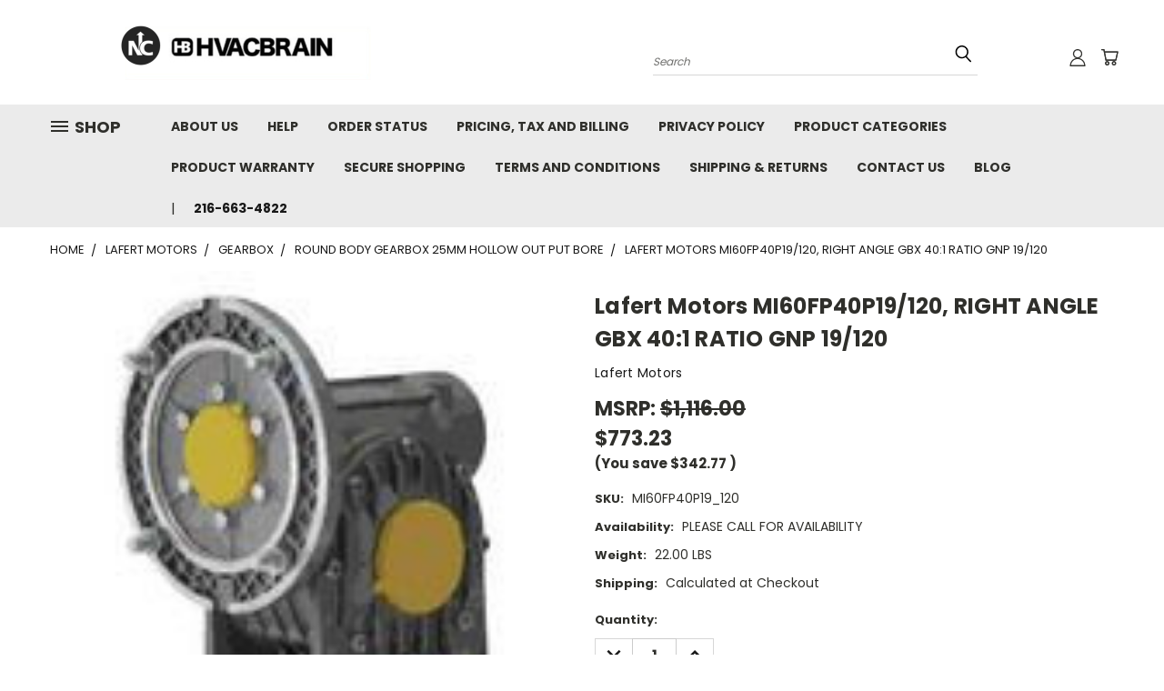

--- FILE ---
content_type: text/html; charset=UTF-8
request_url: https://www.hvacbrain.com/Lafert-Motors-MI60FP40P19-120/
body_size: 28034
content:


<!DOCTYPE html>
<html class="no-js" lang="en">
    <head>
        <title>Lafert Motors MI60FP40P19/120, RIGHT ANGLE GBX 40:1 RATIO GNP  19/120</title>
        <link rel="dns-prefetch preconnect" href="https://cdn11.bigcommerce.com/s-zboyy3529m" crossorigin><link rel="dns-prefetch preconnect" href="https://fonts.googleapis.com/" crossorigin><link rel="dns-prefetch preconnect" href="https://fonts.gstatic.com/" crossorigin>
        <meta property="product:price:amount" content="773.23" /><meta property="product:price:currency" content="USD" /><meta property="og:url" content="https://www.hvacbrain.com/Lafert-Motors-MI60FP40P19-120/" /><meta property="og:site_name" content="Hvac Brain -Northrich Parts" /><meta name="description" content="Lafert Motors MI60FP40P19/120, RIGHT ANGLE GBX 40:1 RATIO GNP  19/120"><link rel='canonical' href='https://www.hvacbrain.com/Lafert-Motors-MI60FP40P19-120/' /><meta name='platform' content='bigcommerce.stencil' /><meta property="og:type" content="product" />
<meta property="og:title" content="Lafert Motors MI60FP40P19/120, RIGHT ANGLE GBX 40:1 RATIO GNP 19/120" />
<meta property="og:description" content="Lafert Motors MI60FP40P19/120, RIGHT ANGLE GBX 40:1 RATIO GNP  19/120" />
<meta property="og:image" content="https://cdn11.bigcommerce.com/s-zboyy3529m/products/44433/images/30713/MI60FP40P19_120-2__29764.1474187035.500.750.jpg?c=2" />
<meta property="pinterest:richpins" content="disabled" />
        
         

        <link href="https://cdn11.bigcommerce.com/s-zboyy3529m/product_images/HVACBRAIN.jpg?t=1484174655" rel="shortcut icon">
       <meta name="viewport" content="width=device-width, initial-scale=1, maximum-scale=1">

       <script>
           document.documentElement.className = document.documentElement.className.replace('no-js', 'js');
       </script>

       <script>
    function browserSupportsAllFeatures() {
        return window.Promise
            && window.fetch
            && window.URL
            && window.URLSearchParams
            && window.WeakMap
            // object-fit support
            && ('objectFit' in document.documentElement.style);
    }

    function loadScript(src) {
        var js = document.createElement('script');
        js.src = src;
        js.onerror = function () {
            console.error('Failed to load polyfill script ' + src);
        };
        document.head.appendChild(js);
    }

    if (!browserSupportsAllFeatures()) {
        loadScript('https://cdn11.bigcommerce.com/s-zboyy3529m/stencil/a94e5200-acf9-013b-e701-0a2c8ea7be77/e/c5067aa0-d977-013c-7741-4e45af084896/dist/theme-bundle.polyfills.js');
    }
</script>

       <script>
           window.lazySizesConfig = window.lazySizesConfig || {};
           window.lazySizesConfig.loadMode = 1;
       </script>
       <script async src="https://cdn11.bigcommerce.com/s-zboyy3529m/stencil/a94e5200-acf9-013b-e701-0a2c8ea7be77/e/c5067aa0-d977-013c-7741-4e45af084896/dist/theme-bundle.head_async.js"></script>


        <link href="https://fonts.googleapis.com/css?family=Poppins:400,700&display=swap" rel="stylesheet">
        <link data-stencil-stylesheet href="https://cdn11.bigcommerce.com/s-zboyy3529m/stencil/a94e5200-acf9-013b-e701-0a2c8ea7be77/e/c5067aa0-d977-013c-7741-4e45af084896/css/theme-76ef13e0-1973-013e-1bb7-0af6d13b0b1e.css" rel="stylesheet">
        <link data-stencil-stylesheet href="https://cdn11.bigcommerce.com/s-zboyy3529m/stencil/a94e5200-acf9-013b-e701-0a2c8ea7be77/e/c5067aa0-d977-013c-7741-4e45af084896/css/vault-76ef13e0-1973-013e-1bb7-0af6d13b0b1e.css" rel="stylesheet">
        <link data-stencil-stylesheet href="https://cdn11.bigcommerce.com/s-zboyy3529m/stencil/a94e5200-acf9-013b-e701-0a2c8ea7be77/e/c5067aa0-d977-013c-7741-4e45af084896/css/custom-76ef13e0-1973-013e-1bb7-0af6d13b0b1e.css" rel="stylesheet">

        <!-- Start Tracking Code for analytics_googleanalytics -->



"<!-- Google Tag Manager -->
<script>(function(w,d,s,l,i){w[l]=w[l]||[];w[l].push({'gtm.start':
new Date().getTime(),event:'gtm.js'});var f=d.getElementsByTagName(s)[0],
j=d.createElement(s),dl=l!='dataLayer'?'&l='+l:'';j.async=true;j.src=
'https://www.googletagmanager.com/gtm.js?id='+i+dl;f.parentNode.insertBefore(j,f);
})(window,document,'script','dataLayer','GTM-MQHC6G3');</script>
<!-- End Google Tag Manager →"

<!-- Global site tag (gtag.js) - Google Analytics -->
<script async src="https://www.googletagmanager.com/gtag/js?id=UA-138425243-1"></script>
<script>
  window.dataLayer = window.dataLayer || [];
  function gtag(){dataLayer.push(arguments);}
  gtag('js', new Date());

  gtag('config', 'UA-138425243-1');
</script>


<!-- End Tracking Code for analytics_googleanalytics -->

<!-- Start Tracking Code for analytics_googleanalytics4 -->

<script data-cfasync="false" src="https://cdn11.bigcommerce.com/shared/js/google_analytics4_bodl_subscribers-358423becf5d870b8b603a81de597c10f6bc7699.js" integrity="sha256-gtOfJ3Avc1pEE/hx6SKj/96cca7JvfqllWA9FTQJyfI=" crossorigin="anonymous"></script>
<script data-cfasync="false">
  (function () {
    window.dataLayer = window.dataLayer || [];

    function gtag(){
        dataLayer.push(arguments);
    }

    function initGA4(event) {
         function setupGtag() {
            function configureGtag() {
                gtag('js', new Date());
                gtag('set', 'developer_id.dMjk3Nj', true);
                gtag('config', 'G-RR99E7CTE3');
            }

            var script = document.createElement('script');

            script.src = 'https://www.googletagmanager.com/gtag/js?id=G-RR99E7CTE3';
            script.async = true;
            script.onload = configureGtag;

            document.head.appendChild(script);
        }

        setupGtag();

        if (typeof subscribeOnBodlEvents === 'function') {
            subscribeOnBodlEvents('G-RR99E7CTE3', false);
        }

        window.removeEventListener(event.type, initGA4);
    }

    

    var eventName = document.readyState === 'complete' ? 'consentScriptsLoaded' : 'DOMContentLoaded';
    window.addEventListener(eventName, initGA4, false);
  })()
</script>

<!-- End Tracking Code for analytics_googleanalytics4 -->

<!-- Start Tracking Code for analytics_siteverification -->

<meta name="google-site-verification" content="F0fuTF_LMKcEMR9NU27r0nsCthCCIl-tkqtwSf-Qh2s" />

<!-- End Tracking Code for analytics_siteverification -->

<!-- Start Tracking Code for analytics_visualwebsiteoptimizer -->

<!-- Start Visual Website Optimizer Synchronous Code -->
<script type='text/javascript'>
var _vis_opt_account_id = 33972;
var _vis_opt_protocol = (('https:' == document.location.protocol) ? 'https://' : 'http://');
document.write('<s' + 'cript src="' + _vis_opt_protocol +
'dev.visualwebsiteoptimizer.com/deploy/js_visitor_settings.php?v=1&a='+_vis_opt_account_id+'&url='
+encodeURIComponent(document.URL)+'&random='+Math.random()+'" type="text/javascript">' + '<\/s' + 'cript>');
</script>

<script type='text/javascript'>
if(typeof(_vis_opt_settings_loaded) == "boolean") { document.write('<s' + 'cript src="' + _vis_opt_protocol +
'd5phz18u4wuww.cloudfront.net/vis_opt.js" type="text/javascript">' + '<\/s' + 'cript>'); }
/* if your site already has jQuery 1.4.2, replace vis_opt.js with vis_opt_no_jquery.js above */
</script>

<script type='text/javascript'>
if(typeof(_vis_opt_settings_loaded) == "boolean" && typeof(_vis_opt_top_initialize) == "function") {
        _vis_opt_top_initialize(); vwo_$(document).ready(function() { _vis_opt_bottom_initialize(); });
}
</script>
<!-- End Visual Website Optimizer Synchronous Code -->

<!-- End Tracking Code for analytics_visualwebsiteoptimizer -->


<script type="text/javascript" src="https://checkout-sdk.bigcommerce.com/v1/loader.js" defer ></script>
<script type="text/javascript">
var BCData = {"product_attributes":{"sku":"MI60FP40P19_120","upc":null,"mpn":"MI60FP40P19_120","gtin":null,"weight":{"formatted":"22.00 LBS","value":22},"base":true,"image":null,"price":{"without_tax":{"formatted":"$773.23","value":773.23,"currency":"USD"},"tax_label":"Tax","rrp_without_tax":{"formatted":"$1,116.00","value":1116,"currency":"USD"},"saved":{"formatted":"$342.77","value":342.77,"currency":"USD"}},"stock":null,"instock":true,"stock_message":null,"purchasable":true,"purchasing_message":null,"call_for_price_message":null}};
</script>
<script type='application/ld+json'> 
{
  "@context": "https://www.schema.org",
  "@type": "organization",
  "name": "HVAC Supply | Buy 60,000+ HVAC Parts & Systems Online from 100+ Companies - HVAC Brain",
  "url": "https://www.hvacbrain.com/",
"image":"https://cdn11.bigcommerce.com/s-zboyy3529m/images/stencil/original/image-manager/595e6b4c34612-brain-logo-small.jpg?_gl=1*beenla*_ga*MzcwODExNDg2LjE2NjA4NTcyMzM.*_ga_WS2VZYPC6G*MTY2MDg4NzM1OC4zLjEuMTY2MDg4ODgxNC4xMC4wLjA.",
  "description": "If you're looking for new or replacement components for your heating & cooling system, HVAC Brain has you covered. Within our HVAC supply store, you can find all the sturdy & high-quality HVAC parts you need to keep your home or business efficiently ventilated. Order parts for HVAC systems today!",
  "address": {
    "@type": "PostalAddress",
    "streetAddress": "9545 Midwest Ave",
    "addressLocality": "Cleveland",
    "addressRegion": "Ohio",
    "postalCode": "44125",
    "addressCountry": "United States"
  },
  "openinghours": ["Mo, Tu, We, Th, Fr 9:00-17:00"],
"priceRange": "$$",
    "telephone": "216-663-4822"
  }
}
 </script><script src="https://ajax.googleapis.com/ajax/libs/jquery/3.6.4/jquery.min.js"></script>
<script>
    $( document ).ready(function() {
      $( '<a href="/contact-us/" ><svg xmlns="http://www.w3.org/2000/svg" width="16" height="16" fill="currentColor" class="bi bi-telephone" viewBox="0 0 16 16"> <path d="M3.654 1.328a.678.678 0 0 0-1.015-.063L1.605 2.3c-.483.484-.661 1.169-.45 1.77a17.568 17.568 0 0 0 4.168 6.608 17.569 17.569 0 0 0 6.608 4.168c.601.211 1.286.033 1.77-.45l1.034-1.034a.678.678 0 0 0-.063-1.015l-2.307-1.794a.678.678 0 0 0-.58-.122l-2.19.547a1.745 1.745 0 0 1-1.657-.459L5.482 8.062a1.745 1.745 0 0 1-.46-1.657l.548-2.19a.678.678 0 0 0-.122-.58L3.654 1.328zM1.884.511a1.745 1.745 0 0 1 2.612.163L6.29 2.98c.329.423.445.974.315 1.494l-.547 2.19a.678.678 0 0 0 .178.643l2.457 2.457a.678.678 0 0 0 .644.178l2.189-.547a1.745 1.745 0 0 1 1.494.315l2.306 1.794c.829.645.905 1.87.163 2.611l-1.034 1.034c-.74.74-1.846 1.065-2.877.702a18.634 18.634 0 0 1-7.01-4.42 18.634 18.634 0 0 1-4.42-7.009c-.362-1.03-.037-2.137.703-2.877L1.885.511z"/> </svg> </a>' ).insertAfter( "li.navUser-item.navUser-item--account.user-icons.account" );
	  $( ".banners .banner span" ).replaceWith( '<span style="font-size: large;">Now Representing the Industry's Best: York Chiller Parts, LG, Aaon & Danfoss VFD's</span>' );
    
    });
</script>

 <script data-cfasync="false" src="https://microapps.bigcommerce.com/bodl-events/1.9.4/index.js" integrity="sha256-Y0tDj1qsyiKBRibKllwV0ZJ1aFlGYaHHGl/oUFoXJ7Y=" nonce="" crossorigin="anonymous"></script>
 <script data-cfasync="false" nonce="">

 (function() {
    function decodeBase64(base64) {
       const text = atob(base64);
       const length = text.length;
       const bytes = new Uint8Array(length);
       for (let i = 0; i < length; i++) {
          bytes[i] = text.charCodeAt(i);
       }
       const decoder = new TextDecoder();
       return decoder.decode(bytes);
    }
    window.bodl = JSON.parse(decodeBase64("[base64]"));
 })()

 </script>

<script nonce="">
(function () {
    var xmlHttp = new XMLHttpRequest();

    xmlHttp.open('POST', 'https://bes.gcp.data.bigcommerce.com/nobot');
    xmlHttp.setRequestHeader('Content-Type', 'application/json');
    xmlHttp.send('{"store_id":"10129606","timezone_offset":"-4.0","timestamp":"2026-01-30T03:33:45.44537100Z","visit_id":"88e0a183-11ae-4eea-b935-bf0d1e9b6c4b","channel_id":1}');
})();
</script>

        
    </head>
    <body class="product">
      <!-- ACTIVE SHOPNAV DIM PAGE -->
      <div id="shopnav-dim-page" style="display: none;">
        <div style="top: 50%; left: 50%; display: none;" id="dialog" class="window">
          <div id="san"></div>
        </div>
        <div style="width: 2478px; font-size: 32pt; color:white; height: 1202px; display: none; opacity: 0.4;" id="mask"></div>
      </div>
      <!-- END ACTIVE SHOPNAV DIM PAGE -->
        <!-- snippet location header -->
        <svg data-src="https://cdn11.bigcommerce.com/s-zboyy3529m/stencil/a94e5200-acf9-013b-e701-0a2c8ea7be77/e/c5067aa0-d977-013c-7741-4e45af084896/img/icon-sprite.svg" class="icons-svg-sprite"></svg>


        <header class="header header-logo--left" role="banner">
    <a href="#" class="mobileMenu-toggle" data-mobile-menu-toggle="menu">
        <span class="mobileMenu-toggleIcon">Toggle menu</span>
    </a>
    
    <script src="https://assets.adobedtm.com/175f7caa2b90/c3287665da00/launch-8318f3bdcea5.min.js" async></script>

  <div class="logo-user-section container">
        <div class="header-logo header-logo--left">
            <a href="https://www.hvacbrain.com/">
            <img class="header-logo-image-unknown-size" src="https://cdn11.bigcommerce.com/s-zboyy3529m/images/stencil/original/combined_logo_pt2_1730926315__01680.original.png" alt="HVAC BRAIN - Northrich Company" title="HVAC BRAIN - Northrich Company">
</a>
        </div>
        <nav class="navUser">
    <ul class="navUser-section navUser-section--alt">

        <div class="dropdown dropdown--quickSearch desktop" id="quickSearch" aria-hidden="true" tabindex="-1" data-prevent-quick-search-close>
            <div class="container">
  <a href="#" class="quickSearch-mobileToggle" title="Submit Search" alt="Submit Search">
      <span class="mobileMenu-toggleIcon"></span>
  </a>
    <form class="form" action="/search.php">
        <fieldset class="form-fieldset">
            <div class="form-field">
                <label class="is-srOnly" for="search_query">Search</label>
                <input class="form-input" data-search-quick name="search_query" id="search_query" data-error-message="Search field cannot be empty." placeholder="Search" autocomplete="off">
                <!-- <input class="button button--primary form-prefixPostfix-button--postfix" type="submit" value=""><svg class="header-icon search-icon"><use xlink:href="#icon-search"></use></svg> -->
            </div>
        </fieldset>
        <div class="search-icon submit">
          <input title="Submit Search" alt="Submit Search" class="button button--primary form-prefixPostfix-button--postfix" type="submit" value="">
          <svg class="header-icon search-icon" title="submit" alt="submit"><use xlink:href="#icon-search"></use></svg>
        </div>
    </form>
    <section class="quickSearchResults" data-bind="html: results"></section>
</div>
        </div>

        <div class="user-icons">
          <!-- <li class="navUser-item navUser-item--cart user-icons">
              <a
                  class="navUser-action"
                  data-cart-preview
                  data-dropdown="cart-preview-dropdown"
                  data-options="align:right"
                  href="/cart.php"
                  aria-label="Cart with 0 items"
                  <span class="navUser-item-cartLabel"><svg class="header-icon cart-icon"><use xlink:href="#icon-cart"></use></svg></span> <span class="countPill cart-quantity"></span>
              </a>

              <div class="dropdown-menu" id="cart-preview-dropdown" data-dropdown-content aria-hidden="true"></div>
          </li> -->

          <li class="navUser-item navUser-item--cart user-icons">
            <a class="navUser-action"
               data-cart-preview
               data-dropdown="cart-preview-dropdown"
               data-options="align:right"
               href="/cart.php"
               aria-label="Cart with 0 items"
            >
                <!-- <span class="navUser-item-cartLabel">Cart</span>
                <span class="countPill cart-quantity"></span> -->
                <span class="navUser-item-cartLabel"><svg class="header-icon cart-icon"><use xlink:href="#icon-cart"></use></svg></span> <span class="countPill cart-quantity"></span>
            </a>

            <div class="dropdown-menu" id="cart-preview-dropdown" data-dropdown-content aria-hidden="true"></div>
        </li>

          

        <a title="Compare Items" class="navUser-action navUser-item--compare" href="/compare" data-compare-nav><svg class="header-icon compare-icon"><use xlink:href="#icon-compare"></use></svg><span class="countPill countPill--positive countPill--alt compare"></span></a>

        <!-- <li class="navUser-item navUser-item--account user-icons account"> -->
                    <!-- <a class="navUser-action" href="/login.php"><svg class="header-icon account-icon"><use xlink:href="#icon-account"></use></svg></a> -->
                    <!-- <ul class="account-link enabled"> -->
    <li class="navUser-item navUser-item--account user-icons account">
        <a class="navUser-action account signin-list" title="User Toolbox" alt="User Toolbox" href="/login.php"><svg class="header-icon account-icon"><use xlink:href="#icon-account"></use></svg></a>
        <!-- <a class="navUser-action login" href="/login.php">Sign in</a> -->
        <div class="dropdown-menu signin-list" id="account-dropdown-signin-list">
          <!-- <h2 class="container-header">Account Info</h2> -->
            <nav class="navBar navBar--sub navBar--account signin-list">
    <ul class="navBar-section signout-list">
      <li>
        <a class="navBar-action signout-list" href="/login.php">Sign in  </a>
          <span class="navUser-or"> or </span>
          <a class="navBar-action signout-list" href="/login.php?action=create_account">  Register</a></li>
    </ul>
</nav>
            <!-- <hr class="left full-width" /> -->
            <!-- { {> components / common / currency-selector-dropdown } } -->
            <!-- <a class="button button--primary signin-register logout-button" href="/login.php">Sign in</a> -->
        </div>
     </li>
<!-- </ul> -->
        <!-- </li> -->

        <li class="navUser-item quicksearch mobile">
            <a class="navUser-action navUser-action--quickSearch desktop-toggle" href="#" data-search="quickSearch" aria-controls="quickSearch" aria-expanded="false"><svg class="header-icon search-icon"><use xlink:href="#icon-search"></use></svg></a>
        </li>

    </ul>
    </div>

</nav>
  </div>
    <div id="menu-wrapper">
        <div class="navPages-container" id="menu" data-menu>
          <div class="navPages-wider desktop">
  <div class="nav-minus-logo">
  <div class="mega-cat-nav ">
    <li class="navPages-item navPages-item-page container-header btn">
      <a class="navPages-action">
        <svg class="mega-menu-icon open"><use xlink:href="#icon-v-menu" /></svg><svg class="mega-menu-icon close"><use xlink:href="#icon-close" /><span class="burger-menu">Shop</span><span class="burger-menu fixed">Menu</span>
      </a>
      <div class="clear"></div>
    </li>
    <nav class="navPages">
      <div class="mega-cat-dropdown">
        <div class="inner">

        <div id="page-wrapper">
        <div class="category-list">
          <h2 class="container-header mobile">All Categories</h2>
          <li class="navPages-item top-level categories">
              <div class="desktop">
    <a class="navPages-action single-level sideNavTopLevel needsclick" href="https://www.hvacbrain.com/aaon/">Aaon</a>
</div>

<div class="mobile">
    <a class="navPages-action single-level sideNavTopLevel needsclick" href="https://www.hvacbrain.com/aaon/">Aaon</a>
</div>
          </li>
          <li class="navPages-item top-level categories">
              <div class="desktop">
    <a class="navPages-action single-level sideNavTopLevel needsclick" href="https://www.hvacbrain.com/air-conditioners/">Air Conditioners</a>
</div>

<div class="mobile">
    <a class="navPages-action single-level sideNavTopLevel needsclick" href="https://www.hvacbrain.com/air-conditioners/">Air Conditioners</a>
</div>
          </li>
          <li class="navPages-item top-level categories">
              <div class="desktop">
    <a class="navPages-action single-level sideNavTopLevel needsclick" href="https://www.hvacbrain.com/armstrong/">Armstrong</a>
</div>

<div class="mobile">
    <a class="navPages-action single-level sideNavTopLevel needsclick" href="https://www.hvacbrain.com/armstrong/">Armstrong</a>
</div>
          </li>
          <li class="navPages-item top-level categories">
              <div class="desktop">
    <a class="navPages-action single-level sideNavTopLevel needsclick" href="https://www.hvacbrain.com/armstrong-pumps/">Armstrong Pumps</a>
</div>

<div class="mobile">
    <a class="navPages-action single-level sideNavTopLevel needsclick" href="https://www.hvacbrain.com/armstrong-pumps/">Armstrong Pumps</a>
</div>
          </li>
          <li class="navPages-item top-level categories">
              <div class="desktop">
    <a class="navPages-action single-level sideNavTopLevel needsclick" href="https://www.hvacbrain.com/lg/">LG</a>
</div>

<div class="mobile">
    <a class="navPages-action single-level sideNavTopLevel needsclick" href="https://www.hvacbrain.com/lg/">LG</a>
</div>
          </li>
          <li class="navPages-item top-level categories">
              <div class="desktop">
    <a class="navPages-action single-level sideNavTopLevel needsclick" href="https://www.hvacbrain.com/york-jci/">York/JCI</a>
</div>

<div class="mobile">
    <a class="navPages-action single-level sideNavTopLevel needsclick" href="https://www.hvacbrain.com/york-jci/">York/JCI</a>
</div>
          </li>
          <li class="navPages-item top-level categories">
              <div class="desktop">
    <a class="navPages-action single-level sideNavTopLevel needsclick" href="https://www.hvacbrain.com/danfoss-1/">Danfoss</a>
</div>

<div class="mobile">
    <a class="navPages-action single-level sideNavTopLevel needsclick" href="https://www.hvacbrain.com/danfoss-1/">Danfoss</a>
</div>
          </li>
          <li class="navPages-item top-level categories">
              <div class="desktop">
    <a class="navPages-action single-level sideNavTopLevel needsclick" href="https://www.hvacbrain.com/schwank-heating/">Schwank Heating</a>
</div>

<div class="mobile">
    <a class="navPages-action single-level sideNavTopLevel needsclick" href="https://www.hvacbrain.com/schwank-heating/">Schwank Heating</a>
</div>
          </li>
          <li class="navPages-item top-level categories">
              <div class="desktop">
    <a class="navPages-action single-level sideNavTopLevel needsclick" href="https://www.hvacbrain.com/gps-1">GPS</a>
</div>

<div class="mobile">
    <a class="navPages-action single-level sideNavTopLevel needsclick" href="https://www.hvacbrain.com/gps-1">GPS</a>
</div>
          </li>
          <li class="navPages-item top-level categories">
              <div class="desktop">
    <a class="navPages-action single-level sideNavTopLevel needsclick" href="https://www.hvacbrain.com/coils/">Coils</a>
</div>

<div class="mobile">
    <a class="navPages-action single-level sideNavTopLevel needsclick" href="https://www.hvacbrain.com/coils/">Coils</a>
</div>
          </li>
          <li class="navPages-item top-level categories">
              <div class="desktop">
    <a class="navPages-action single-level sideNavTopLevel needsclick" href="https://www.hvacbrain.com/airthings/">Airthings</a>
</div>

<div class="mobile">
    <a class="navPages-action single-level sideNavTopLevel needsclick" href="https://www.hvacbrain.com/airthings/">Airthings</a>
</div>
          </li>
          <li class="navPages-item top-level categories">
              <div class="desktop">
    <a class="navPages-action single-level sideNavTopLevel needsclick" href="https://www.hvacbrain.com/cooling-towers/">Cooling Towers</a>
</div>

<div class="mobile">
    <a class="navPages-action single-level sideNavTopLevel needsclick" href="https://www.hvacbrain.com/cooling-towers/">Cooling Towers</a>
</div>
          </li>
          <li class="navPages-item top-level categories">
              <div class="desktop">
    <a class="navPages-action single-level sideNavTopLevel needsclick" href="https://www.hvacbrain.com/dehumidifiers/">Dehumidifiers</a>
</div>

<div class="mobile">
    <a class="navPages-action single-level sideNavTopLevel needsclick" href="https://www.hvacbrain.com/dehumidifiers/">Dehumidifiers</a>
</div>
          </li>
          <li class="navPages-item top-level categories">
              <div class="desktop">
    <a class="navPages-action single-level sideNavTopLevel needsclick" href="https://www.hvacbrain.com/energy-recovery-systems/">Energy Recovery Systems</a>
</div>

<div class="mobile">
    <a class="navPages-action single-level sideNavTopLevel needsclick" href="https://www.hvacbrain.com/energy-recovery-systems/">Energy Recovery Systems</a>
</div>
          </li>
          <li class="navPages-item top-level categories">
              <div class="desktop">
    <a class="navPages-action single-level sideNavTopLevel needsclick" href="https://www.hvacbrain.com/evaporative-cooling/">Evaporative Cooling</a>
</div>

<div class="mobile">
    <a class="navPages-action single-level sideNavTopLevel needsclick" href="https://www.hvacbrain.com/evaporative-cooling/">Evaporative Cooling</a>
</div>
          </li>
          <li class="navPages-item top-level categories">
              <div class="desktop">
    <a class="navPages-action single-level sideNavTopLevel needsclick" href="https://www.hvacbrain.com/filters/">Filters</a>
</div>

<div class="mobile">
    <a class="navPages-action single-level sideNavTopLevel needsclick" href="https://www.hvacbrain.com/filters/">Filters</a>
</div>
          </li>
          <li class="navPages-item top-level categories">
              <div class="desktop">
    <a class="navPages-action single-level sideNavTopLevel needsclick" href="https://www.hvacbrain.com/geothermal-systems/">Geothermal Systems</a>
</div>

<div class="mobile">
    <a class="navPages-action single-level sideNavTopLevel needsclick" href="https://www.hvacbrain.com/geothermal-systems/">Geothermal Systems</a>
</div>
          </li>
          <li class="navPages-item top-level categories">
              <div class="desktop">
    <a class="navPages-action single-level sideNavTopLevel needsclick" href="https://www.hvacbrain.com/heat-exchanger/">Heat Exchanger</a>
</div>

<div class="mobile">
    <a class="navPages-action single-level sideNavTopLevel needsclick" href="https://www.hvacbrain.com/heat-exchanger/">Heat Exchanger</a>
</div>
          </li>
          <li class="navPages-item top-level categories">
              <div class="desktop">
    <a class="navPages-action single-level sideNavTopLevel needsclick" href="https://www.hvacbrain.com/heating-equipment/">Heating Equipment</a>
</div>

<div class="mobile">
    <a class="navPages-action single-level sideNavTopLevel needsclick" href="https://www.hvacbrain.com/heating-equipment/">Heating Equipment</a>
</div>
          </li>
          <li class="navPages-item top-level categories">
              <div class="desktop">
    <a class="navPages-action single-level sideNavTopLevel needsclick" href="https://www.hvacbrain.com/humidifiers/">Humidifiers</a>
</div>

<div class="mobile">
    <a class="navPages-action single-level sideNavTopLevel needsclick" href="https://www.hvacbrain.com/humidifiers/">Humidifiers</a>
</div>
          </li>
          <li class="navPages-item top-level categories">
              <div class="desktop">
    <a class="navPages-action single-level sideNavTopLevel needsclick" href="https://www.hvacbrain.com/hvac-test-instruments/">HVAC Test Instruments</a>
</div>

<div class="mobile">
    <a class="navPages-action single-level sideNavTopLevel needsclick" href="https://www.hvacbrain.com/hvac-test-instruments/">HVAC Test Instruments</a>
</div>
          </li>
          <li class="navPages-item top-level categories">
              <div class="desktop">
    <a class="navPages-action single-level sideNavTopLevel needsclick" href="https://www.hvacbrain.com/hvac-tools/">HVAC Tools</a>
</div>

<div class="mobile">
    <a class="navPages-action single-level sideNavTopLevel needsclick" href="https://www.hvacbrain.com/hvac-tools/">HVAC Tools</a>
</div>
          </li>
          <li class="navPages-item top-level categories">
              <div class="desktop">
    <a class="navPages-action single-level sideNavTopLevel needsclick" href="https://www.hvacbrain.com/hvacr-and-appliance-controls/">HVACR and Appliance Controls</a>
</div>

<div class="mobile">
    <a class="navPages-action single-level sideNavTopLevel needsclick" href="https://www.hvacbrain.com/hvacr-and-appliance-controls/">HVACR and Appliance Controls</a>
</div>
          </li>
          <li class="navPages-item top-level categories">
              <div class="desktop">
    <a class="navPages-action single-level sideNavTopLevel needsclick" href="https://www.hvacbrain.com/lighting/">Lighting</a>
</div>

<div class="mobile">
    <a class="navPages-action single-level sideNavTopLevel needsclick" href="https://www.hvacbrain.com/lighting/">Lighting</a>
</div>
          </li>
          <li class="navPages-item top-level categories">
              <div class="desktop">
    <a class="navPages-action single-level sideNavTopLevel needsclick" href="https://www.hvacbrain.com/meters-gauges-regulators/">Meters, Gauges, Regulators</a>
</div>

<div class="mobile">
    <a class="navPages-action single-level sideNavTopLevel needsclick" href="https://www.hvacbrain.com/meters-gauges-regulators/">Meters, Gauges, Regulators</a>
</div>
          </li>
          <li class="navPages-item top-level categories">
              <div class="desktop">
    <a class="navPages-action single-level sideNavTopLevel needsclick" href="https://www.hvacbrain.com/motors-and-drives/">Motors and Drives</a>
</div>

<div class="mobile">
    <a class="navPages-action single-level sideNavTopLevel needsclick" href="https://www.hvacbrain.com/motors-and-drives/">Motors and Drives</a>
</div>
          </li>
          <li class="navPages-item top-level categories">
              <div class="desktop">
    <a class="navPages-action single-level sideNavTopLevel needsclick" href="https://www.hvacbrain.com/refrigeration-and-a-c-parts/">Refrigeration and A/C Parts</a>
</div>

<div class="mobile">
    <a class="navPages-action single-level sideNavTopLevel needsclick" href="https://www.hvacbrain.com/refrigeration-and-a-c-parts/">Refrigeration and A/C Parts</a>
</div>
          </li>
          <li class="navPages-item top-level categories">
              <div class="desktop">
    <a class="navPages-action single-level sideNavTopLevel needsclick" href="https://www.hvacbrain.com/carel-humidifier/">Carel Humidifier </a>
</div>

<div class="mobile">
    <a class="navPages-action single-level sideNavTopLevel needsclick" href="https://www.hvacbrain.com/carel-humidifier/">Carel Humidifier </a>
</div>
          </li>
          <li class="navPages-item top-level categories">
              <div class="desktop">
    <a class="navPages-action single-level sideNavTopLevel needsclick" href="https://www.hvacbrain.com/plumbing/">Plumbing</a>
</div>

<div class="mobile">
    <a class="navPages-action single-level sideNavTopLevel needsclick" href="https://www.hvacbrain.com/plumbing/">Plumbing</a>
</div>
          </li>
          <li class="navPages-item top-level categories">
              <div class="desktop">
    <a class="navPages-action single-level sideNavTopLevel needsclick" href="https://www.hvacbrain.com/pumps/">Pumps</a>
</div>

<div class="mobile">
    <a class="navPages-action single-level sideNavTopLevel needsclick" href="https://www.hvacbrain.com/pumps/">Pumps</a>
</div>
          </li>
          <li class="navPages-item top-level categories">
              <div class="desktop">
    <a class="navPages-action single-level sideNavTopLevel needsclick" href="https://www.hvacbrain.com/sensors/">Sensors</a>
</div>

<div class="mobile">
    <a class="navPages-action single-level sideNavTopLevel needsclick" href="https://www.hvacbrain.com/sensors/">Sensors</a>
</div>
          </li>
          <li class="navPages-item top-level categories">
              <div class="desktop">
    <a class="navPages-action single-level sideNavTopLevel needsclick" href="https://www.hvacbrain.com/uv-light/">UV Light</a>
</div>

<div class="mobile">
    <a class="navPages-action single-level sideNavTopLevel needsclick" href="https://www.hvacbrain.com/uv-light/">UV Light</a>
</div>
          </li>
          <li class="navPages-item top-level categories">
              <div class="desktop">
    <a class="navPages-action single-level sideNavTopLevel needsclick" href="https://www.hvacbrain.com/valves/">Valves</a>
</div>

<div class="mobile">
    <a class="navPages-action single-level sideNavTopLevel needsclick" href="https://www.hvacbrain.com/valves/">Valves</a>
</div>
          </li>
          <li class="navPages-item top-level categories">
              <div class="desktop">
    <a class="navPages-action single-level sideNavTopLevel needsclick" href="https://www.hvacbrain.com/ventilation/">Ventilation</a>
</div>

<div class="mobile">
    <a class="navPages-action single-level sideNavTopLevel needsclick" href="https://www.hvacbrain.com/ventilation/">Ventilation</a>
</div>
          </li>
          <li class="navPages-item top-level categories">
              <div class="desktop">
    <a class="navPages-action single-level sideNavTopLevel needsclick" href="https://www.hvacbrain.com/vibration-and-sound-control/">Vibration and Sound Control</a>
</div>

<div class="mobile">
    <a class="navPages-action single-level sideNavTopLevel needsclick" href="https://www.hvacbrain.com/vibration-and-sound-control/">Vibration and Sound Control</a>
</div>
          </li>
          <li class="navPages-item top-level categories">
              <div class="desktop">
    <a class="navPages-action single-level sideNavTopLevel needsclick" href="https://www.hvacbrain.com/a-o-smith/">A.O.SMITH</a>
</div>

<div class="mobile">
    <a class="navPages-action single-level sideNavTopLevel needsclick" href="https://www.hvacbrain.com/a-o-smith/">A.O.SMITH</a>
</div>
          </li>
          <li class="navPages-item top-level categories">
              <div class="desktop">
    <a class="navPages-action single-level sideNavTopLevel needsclick" href="https://www.hvacbrain.com/automation-components-inc/">Automation Components Inc</a>
</div>

<div class="mobile">
    <a class="navPages-action single-level sideNavTopLevel needsclick" href="https://www.hvacbrain.com/automation-components-inc/">Automation Components Inc</a>
</div>
          </li>
          <li class="navPages-item top-level categories">
              <div class="desktop">
    <a class="navPages-action single-level sideNavTopLevel needsclick" href="https://www.hvacbrain.com/aerovox/">Aerovox</a>
</div>

<div class="mobile">
    <a class="navPages-action single-level sideNavTopLevel needsclick" href="https://www.hvacbrain.com/aerovox/">Aerovox</a>
</div>
          </li>
          <li class="navPages-item top-level categories">
              <div class="desktop">
    <a class="navPages-action single-level sideNavTopLevel needsclick" href="https://www.hvacbrain.com/airtherm/">Airtherm</a>
</div>

<div class="mobile">
    <a class="navPages-action single-level sideNavTopLevel needsclick" href="https://www.hvacbrain.com/airtherm/">Airtherm</a>
</div>
          </li>
          <li class="navPages-item top-level categories">
              <div class="desktop">
    <a class="navPages-action single-level sideNavTopLevel needsclick" href="https://www.hvacbrain.com/amtrol/">Amtrol</a>
</div>

<div class="mobile">
    <a class="navPages-action single-level sideNavTopLevel needsclick" href="https://www.hvacbrain.com/amtrol/">Amtrol</a>
</div>
          </li>
          <li class="navPages-item top-level categories">
              <div class="desktop">
    <a class="navPages-action single-level sideNavTopLevel needsclick" href="https://www.hvacbrain.com/belimo/">Belimo</a>
</div>

<div class="mobile">
    <a class="navPages-action single-level sideNavTopLevel needsclick" href="https://www.hvacbrain.com/belimo/">Belimo</a>
</div>
          </li>
          <li class="navPages-item top-level categories">
              <div class="desktop">
    <a class="navPages-action single-level sideNavTopLevel needsclick" href="https://www.hvacbrain.com/browning/">Browning</a>
</div>

<div class="mobile">
    <a class="navPages-action single-level sideNavTopLevel needsclick" href="https://www.hvacbrain.com/browning/">Browning</a>
</div>
          </li>
          <li class="navPages-item top-level categories">
              <div class="desktop">
    <a class="navPages-action single-level sideNavTopLevel needsclick" href="https://www.hvacbrain.com/brune/">Brune</a>
</div>

<div class="mobile">
    <a class="navPages-action single-level sideNavTopLevel needsclick" href="https://www.hvacbrain.com/brune/">Brune</a>
</div>
          </li>
          <li class="navPages-item top-level categories">
              <div class="desktop">
    <a class="navPages-action single-level sideNavTopLevel needsclick" href="https://www.hvacbrain.com/carrier/">CARRIER</a>
</div>

<div class="mobile">
    <a class="navPages-action single-level sideNavTopLevel needsclick" href="https://www.hvacbrain.com/carrier/">CARRIER</a>
</div>
          </li>
          <li class="navPages-item top-level categories">
              <div class="desktop">
    <a class="navPages-action single-level sideNavTopLevel needsclick" href="https://www.hvacbrain.com/century-motors/">Century Motors</a>
</div>

<div class="mobile">
    <a class="navPages-action single-level sideNavTopLevel needsclick" href="https://www.hvacbrain.com/century-motors/">Century Motors</a>
</div>
          </li>
          <li class="navPages-item top-level categories">
              <div class="desktop">
    <a class="navPages-action single-level sideNavTopLevel needsclick" href="https://www.hvacbrain.com/cimberio-valve/">Cimberio Valve</a>
</div>

<div class="mobile">
    <a class="navPages-action single-level sideNavTopLevel needsclick" href="https://www.hvacbrain.com/cimberio-valve/">Cimberio Valve</a>
</div>
          </li>
          <li class="navPages-item top-level categories">
              <div class="desktop">
    <a class="navPages-action single-level sideNavTopLevel needsclick" href="https://www.hvacbrain.com/cleveland-controls/">Cleveland Controls</a>
</div>

<div class="mobile">
    <a class="navPages-action single-level sideNavTopLevel needsclick" href="https://www.hvacbrain.com/cleveland-controls/">Cleveland Controls</a>
</div>
          </li>
          <li class="navPages-item top-level categories">
              <div class="desktop">
    <a class="navPages-action single-level sideNavTopLevel needsclick" href="https://www.hvacbrain.com/dristeem/">Dristeem</a>
</div>

<div class="mobile">
    <a class="navPages-action single-level sideNavTopLevel needsclick" href="https://www.hvacbrain.com/dristeem/">Dristeem</a>
</div>
          </li>
          <li class="navPages-item top-level categories">
              <div class="desktop">
    <a class="navPages-action single-level sideNavTopLevel needsclick" href="https://www.hvacbrain.com/duralast/">DuraLast</a>
</div>

<div class="mobile">
    <a class="navPages-action single-level sideNavTopLevel needsclick" href="https://www.hvacbrain.com/duralast/">DuraLast</a>
</div>
          </li>
          <li class="navPages-item top-level categories">
              <div class="desktop">
    <a class="navPages-action single-level sideNavTopLevel needsclick" href="https://www.hvacbrain.com/dwyer-instruments/">Dwyer Instruments</a>
</div>

<div class="mobile">
    <a class="navPages-action single-level sideNavTopLevel needsclick" href="https://www.hvacbrain.com/dwyer-instruments/">Dwyer Instruments</a>
</div>
          </li>
          <li class="navPages-item top-level categories">
              <div class="desktop">
    <a class="navPages-action single-level sideNavTopLevel needsclick" href="https://www.hvacbrain.com/e-instruments/">E Instruments</a>
</div>

<div class="mobile">
    <a class="navPages-action single-level sideNavTopLevel needsclick" href="https://www.hvacbrain.com/e-instruments/">E Instruments</a>
</div>
          </li>
          <li class="navPages-item top-level categories">
              <div class="desktop">
    <a class="navPages-action single-level sideNavTopLevel needsclick" href="https://www.hvacbrain.com/ebac/">Ebac</a>
</div>

<div class="mobile">
    <a class="navPages-action single-level sideNavTopLevel needsclick" href="https://www.hvacbrain.com/ebac/">Ebac</a>
</div>
          </li>
          <li class="navPages-item top-level categories">
              <div class="desktop">
    <a class="navPages-action single-level sideNavTopLevel needsclick" href="https://www.hvacbrain.com/ebm-papst/">ebm-papst</a>
</div>

<div class="mobile">
    <a class="navPages-action single-level sideNavTopLevel needsclick" href="https://www.hvacbrain.com/ebm-papst/">ebm-papst</a>
</div>
          </li>
          <li class="navPages-item top-level categories">
              <div class="desktop">
    <a class="navPages-action single-level sideNavTopLevel needsclick" href="https://www.hvacbrain.com/economaster/">Economaster</a>
</div>

<div class="mobile">
    <a class="navPages-action single-level sideNavTopLevel needsclick" href="https://www.hvacbrain.com/economaster/">Economaster</a>
</div>
          </li>
          <li class="navPages-item top-level categories">
              <div class="desktop">
    <a class="navPages-action single-level sideNavTopLevel needsclick" href="https://www.hvacbrain.com/elco-motor/">ELCO Motor</a>
</div>

<div class="mobile">
    <a class="navPages-action single-level sideNavTopLevel needsclick" href="https://www.hvacbrain.com/elco-motor/">ELCO Motor</a>
</div>
          </li>
          <li class="navPages-item top-level categories">
              <div class="desktop">
    <a class="navPages-action single-level sideNavTopLevel needsclick" href="https://www.hvacbrain.com/electric-motor-and-specialties/">Electric Motor and Specialties</a>
</div>

<div class="mobile">
    <a class="navPages-action single-level sideNavTopLevel needsclick" href="https://www.hvacbrain.com/electric-motor-and-specialties/">Electric Motor and Specialties</a>
</div>
          </li>
          <li class="navPages-item top-level categories">
              <div class="desktop">
    <a class="navPages-action single-level sideNavTopLevel needsclick" href="https://www.hvacbrain.com/embraco/">Embraco</a>
</div>

<div class="mobile">
    <a class="navPages-action single-level sideNavTopLevel needsclick" href="https://www.hvacbrain.com/embraco/">Embraco</a>
</div>
          </li>
          <li class="navPages-item top-level categories">
              <div class="desktop">
    <a class="navPages-action single-level sideNavTopLevel needsclick" href="https://www.hvacbrain.com/enerac/">Enerac</a>
</div>

<div class="mobile">
    <a class="navPages-action single-level sideNavTopLevel needsclick" href="https://www.hvacbrain.com/enerac/">Enerac</a>
</div>
          </li>
          <li class="navPages-item top-level categories">
              <div class="desktop">
    <a class="navPages-action single-level sideNavTopLevel needsclick" href="https://www.hvacbrain.com/evolve/">Evolve</a>
</div>

<div class="mobile">
    <a class="navPages-action single-level sideNavTopLevel needsclick" href="https://www.hvacbrain.com/evolve/">Evolve</a>
</div>
          </li>
          <li class="navPages-item top-level categories">
              <div class="desktop">
    <a class="navPages-action single-level sideNavTopLevel needsclick" href="https://www.hvacbrain.com/fasco/">FASCO</a>
</div>

<div class="mobile">
    <a class="navPages-action single-level sideNavTopLevel needsclick" href="https://www.hvacbrain.com/fasco/">FASCO</a>
</div>
          </li>
          <li class="navPages-item top-level categories">
              <div class="desktop">
    <a class="navPages-action single-level sideNavTopLevel needsclick" href="https://www.hvacbrain.com/fireye/">Fireye</a>
</div>

<div class="mobile">
    <a class="navPages-action single-level sideNavTopLevel needsclick" href="https://www.hvacbrain.com/fireye/">Fireye</a>
</div>
          </li>
          <li class="navPages-item top-level categories">
              <div class="desktop">
    <a class="navPages-action single-level sideNavTopLevel needsclick" href="https://www.hvacbrain.com/flatplate/">FlatPlate</a>
</div>

<div class="mobile">
    <a class="navPages-action single-level sideNavTopLevel needsclick" href="https://www.hvacbrain.com/flatplate/">FlatPlate</a>
</div>
          </li>
          <li class="navPages-item top-level categories">
              <div class="desktop">
    <a class="navPages-action single-level sideNavTopLevel needsclick" href="https://www.hvacbrain.com/genteq/">genteq</a>
</div>

<div class="mobile">
    <a class="navPages-action single-level sideNavTopLevel needsclick" href="https://www.hvacbrain.com/genteq/">genteq</a>
</div>
          </li>
          <li class="navPages-item top-level categories">
              <div class="desktop">
    <a class="navPages-action single-level sideNavTopLevel needsclick" href="https://www.hvacbrain.com/hci/">HCi</a>
</div>

<div class="mobile">
    <a class="navPages-action single-level sideNavTopLevel needsclick" href="https://www.hvacbrain.com/hci/">HCi</a>
</div>
          </li>
          <li class="navPages-item top-level categories">
              <div class="desktop">
    <a class="navPages-action single-level sideNavTopLevel needsclick" href="https://www.hvacbrain.com/heatcraft/">Heatcraft</a>
</div>

<div class="mobile">
    <a class="navPages-action single-level sideNavTopLevel needsclick" href="https://www.hvacbrain.com/heatcraft/">Heatcraft</a>
</div>
          </li>
          <li class="navPages-item top-level categories">
              <div class="desktop">
    <a class="navPages-action single-level sideNavTopLevel needsclick" href="https://www.hvacbrain.com/heatex/">Heatex</a>
</div>

<div class="mobile">
    <a class="navPages-action single-level sideNavTopLevel needsclick" href="https://www.hvacbrain.com/heatex/">Heatex</a>
</div>
          </li>
          <li class="navPages-item top-level categories">
              <div class="desktop">
    <a class="navPages-action single-level sideNavTopLevel needsclick" href="https://www.hvacbrain.com/herrmidifier/">Herrmidifier</a>
</div>

<div class="mobile">
    <a class="navPages-action single-level sideNavTopLevel needsclick" href="https://www.hvacbrain.com/herrmidifier/">Herrmidifier</a>
</div>
          </li>
          <li class="navPages-item top-level categories">
              <div class="desktop">
    <a class="navPages-action single-level sideNavTopLevel needsclick" href="https://www.hvacbrain.com/honeywell/">HONEYWELL</a>
</div>

<div class="mobile">
    <a class="navPages-action single-level sideNavTopLevel needsclick" href="https://www.hvacbrain.com/honeywell/">HONEYWELL</a>
</div>
          </li>
          <li class="navPages-item top-level categories">
              <div class="desktop">
    <a class="navPages-action single-level sideNavTopLevel needsclick" href="https://www.hvacbrain.com/icm/">ICM</a>
</div>

<div class="mobile">
    <a class="navPages-action single-level sideNavTopLevel needsclick" href="https://www.hvacbrain.com/icm/">ICM</a>
</div>
          </li>
          <li class="navPages-item top-level categories">
              <div class="desktop">
    <a class="navPages-action single-level sideNavTopLevel needsclick" href="https://www.hvacbrain.com/islandaire/">Islandaire</a>
</div>

<div class="mobile">
    <a class="navPages-action single-level sideNavTopLevel needsclick" href="https://www.hvacbrain.com/islandaire/">Islandaire</a>
</div>
          </li>
          <li class="navPages-item top-level categories">
              <div class="desktop">
    <a class="navPages-action single-level sideNavTopLevel needsclick" href="https://www.hvacbrain.com/johnstone/">Johnstone</a>
</div>

<div class="mobile">
    <a class="navPages-action single-level sideNavTopLevel needsclick" href="https://www.hvacbrain.com/johnstone/">Johnstone</a>
</div>
          </li>
          <li class="navPages-item top-level categories activePage">
              <div class="desktop">
    <a class="navPages-action single-level sideNavTopLevel needsclick activePage" href="https://www.hvacbrain.com/lafert-motors/">Lafert Motors</a>
</div>

<div class="mobile">
    <a class="navPages-action single-level sideNavTopLevel needsclick activePage" href="https://www.hvacbrain.com/lafert-motors/">Lafert Motors</a>
</div>
          </li>
          <li class="navPages-item top-level categories">
              <div class="desktop">
    <a class="navPages-action single-level sideNavTopLevel needsclick" href="https://www.hvacbrain.com/lau-fan/">Lau Fan</a>
</div>

<div class="mobile">
    <a class="navPages-action single-level sideNavTopLevel needsclick" href="https://www.hvacbrain.com/lau-fan/">Lau Fan</a>
</div>
          </li>
          <li class="navPages-item top-level categories">
              <div class="desktop">
    <a class="navPages-action single-level sideNavTopLevel needsclick" href="https://www.hvacbrain.com/lennox/">LENNOX</a>
</div>

<div class="mobile">
    <a class="navPages-action single-level sideNavTopLevel needsclick" href="https://www.hvacbrain.com/lennox/">LENNOX</a>
</div>
          </li>
          <li class="navPages-item top-level categories">
              <div class="desktop">
    <a class="navPages-action single-level sideNavTopLevel needsclick" href="https://www.hvacbrain.com/littelfuse/">Littelfuse</a>
</div>

<div class="mobile">
    <a class="navPages-action single-level sideNavTopLevel needsclick" href="https://www.hvacbrain.com/littelfuse/">Littelfuse</a>
</div>
          </li>
          <li class="navPages-item top-level categories">
              <div class="desktop">
    <a class="navPages-action single-level sideNavTopLevel needsclick" href="https://www.hvacbrain.com/magic-aire/">Magic Aire</a>
</div>

<div class="mobile">
    <a class="navPages-action single-level sideNavTopLevel needsclick" href="https://www.hvacbrain.com/magic-aire/">Magic Aire</a>
</div>
          </li>
          <li class="navPages-item top-level categories">
              <div class="desktop">
    <a class="navPages-action single-level sideNavTopLevel needsclick" href="https://www.hvacbrain.com/marathon-motors/">Marathon Motors</a>
</div>

<div class="mobile">
    <a class="navPages-action single-level sideNavTopLevel needsclick" href="https://www.hvacbrain.com/marathon-motors/">Marathon Motors</a>
</div>
          </li>
          <li class="navPages-item top-level categories">
              <div class="desktop">
    <a class="navPages-action single-level sideNavTopLevel needsclick" href="https://www.hvacbrain.com/marley/">Marley</a>
</div>

<div class="mobile">
    <a class="navPages-action single-level sideNavTopLevel needsclick" href="https://www.hvacbrain.com/marley/">Marley</a>
</div>
          </li>
          <li class="navPages-item top-level categories">
              <div class="desktop">
    <a class="navPages-action single-level sideNavTopLevel needsclick" href="https://www.hvacbrain.com/mars-air-curtains/">Mars Air Curtains</a>
</div>

<div class="mobile">
    <a class="navPages-action single-level sideNavTopLevel needsclick" href="https://www.hvacbrain.com/mars-air-curtains/">Mars Air Curtains</a>
</div>
          </li>
          <li class="navPages-item top-level categories">
              <div class="desktop">
    <a class="navPages-action single-level sideNavTopLevel needsclick" href="https://www.hvacbrain.com/milbar/">Milbar</a>
</div>

<div class="mobile">
    <a class="navPages-action single-level sideNavTopLevel needsclick" href="https://www.hvacbrain.com/milbar/">Milbar</a>
</div>
          </li>
          <li class="navPages-item top-level categories">
              <div class="desktop">
    <a class="navPages-action single-level sideNavTopLevel needsclick" href="https://www.hvacbrain.com/miller-leaman/">Miller-Leaman</a>
</div>

<div class="mobile">
    <a class="navPages-action single-level sideNavTopLevel needsclick" href="https://www.hvacbrain.com/miller-leaman/">Miller-Leaman</a>
</div>
          </li>
          <li class="navPages-item top-level categories">
              <div class="desktop">
    <a class="navPages-action single-level sideNavTopLevel needsclick" href="https://www.hvacbrain.com/modine-hot-dawg/">Modine Hot Dawg</a>
</div>

<div class="mobile">
    <a class="navPages-action single-level sideNavTopLevel needsclick" href="https://www.hvacbrain.com/modine-hot-dawg/">Modine Hot Dawg</a>
</div>
          </li>
          <li class="navPages-item top-level categories">
              <div class="desktop">
    <a class="navPages-action single-level sideNavTopLevel needsclick" href="https://www.hvacbrain.com/morrill-motors/">Morrill Motors</a>
</div>

<div class="mobile">
    <a class="navPages-action single-level sideNavTopLevel needsclick" href="https://www.hvacbrain.com/morrill-motors/">Morrill Motors</a>
</div>
          </li>
          <li class="navPages-item top-level categories">
              <div class="desktop">
    <a class="navPages-action single-level sideNavTopLevel needsclick" href="https://www.hvacbrain.com/movex/">Movex</a>
</div>

<div class="mobile">
    <a class="navPages-action single-level sideNavTopLevel needsclick" href="https://www.hvacbrain.com/movex/">Movex</a>
</div>
          </li>
          <li class="navPages-item top-level categories">
              <div class="desktop">
    <a class="navPages-action single-level sideNavTopLevel needsclick" href="https://www.hvacbrain.com/multifan-vostermans/">Multifan(Vostermans)</a>
</div>

<div class="mobile">
    <a class="navPages-action single-level sideNavTopLevel needsclick" href="https://www.hvacbrain.com/multifan-vostermans/">Multifan(Vostermans)</a>
</div>
          </li>
          <li class="navPages-item top-level categories">
              <div class="desktop">
    <a class="navPages-action single-level sideNavTopLevel needsclick" href="https://www.hvacbrain.com/nordyne/">NORDYNE</a>
</div>

<div class="mobile">
    <a class="navPages-action single-level sideNavTopLevel needsclick" href="https://www.hvacbrain.com/nordyne/">NORDYNE</a>
</div>
          </li>
          <li class="navPages-item top-level categories">
              <div class="desktop">
    <a class="navPages-action single-level sideNavTopLevel needsclick" href="https://www.hvacbrain.com/condair-nortec-hvac/">Condair (Nortec)</a>
</div>

<div class="mobile">
    <a class="navPages-action single-level sideNavTopLevel needsclick" href="https://www.hvacbrain.com/condair-nortec-hvac/">Condair (Nortec)</a>
</div>
          </li>
          <li class="navPages-item top-level categories">
              <div class="desktop">
    <a class="navPages-action single-level sideNavTopLevel needsclick" href="https://www.hvacbrain.com/nu-air/">nu-air</a>
</div>

<div class="mobile">
    <a class="navPages-action single-level sideNavTopLevel needsclick" href="https://www.hvacbrain.com/nu-air/">nu-air</a>
</div>
          </li>
          <li class="navPages-item top-level categories">
              <div class="desktop">
    <a class="navPages-action single-level sideNavTopLevel needsclick" href="https://www.hvacbrain.com/packard/">Packard</a>
</div>

<div class="mobile">
    <a class="navPages-action single-level sideNavTopLevel needsclick" href="https://www.hvacbrain.com/packard/">Packard</a>
</div>
          </li>
          <li class="navPages-item top-level categories">
              <div class="desktop">
    <a class="navPages-action single-level sideNavTopLevel needsclick" href="https://www.hvacbrain.com/permatron/">Permatron</a>
</div>

<div class="mobile">
    <a class="navPages-action single-level sideNavTopLevel needsclick" href="https://www.hvacbrain.com/permatron/">Permatron</a>
</div>
          </li>
          <li class="navPages-item top-level categories">
              <div class="desktop">
    <a class="navPages-action single-level sideNavTopLevel needsclick" href="https://www.hvacbrain.com/plastec/">Plastec</a>
</div>

<div class="mobile">
    <a class="navPages-action single-level sideNavTopLevel needsclick" href="https://www.hvacbrain.com/plastec/">Plastec</a>
</div>
          </li>
          <li class="navPages-item top-level categories">
              <div class="desktop">
    <a class="navPages-action single-level sideNavTopLevel needsclick" href="https://www.hvacbrain.com/promax/">Promax</a>
</div>

<div class="mobile">
    <a class="navPages-action single-level sideNavTopLevel needsclick" href="https://www.hvacbrain.com/promax/">Promax</a>
</div>
          </li>
          <li class="navPages-item top-level categories">
              <div class="desktop">
    <a class="navPages-action single-level sideNavTopLevel needsclick" href="https://www.hvacbrain.com/protec/">Protec</a>
</div>

<div class="mobile">
    <a class="navPages-action single-level sideNavTopLevel needsclick" href="https://www.hvacbrain.com/protec/">Protec</a>
</div>
          </li>
          <li class="navPages-item top-level categories">
              <div class="desktop">
    <a class="navPages-action single-level sideNavTopLevel needsclick" href="https://www.hvacbrain.com/qmark/">Qmark</a>
</div>

<div class="mobile">
    <a class="navPages-action single-level sideNavTopLevel needsclick" href="https://www.hvacbrain.com/qmark/">Qmark</a>
</div>
          </li>
          <li class="navPages-item top-level categories">
              <div class="desktop">
    <a class="navPages-action single-level sideNavTopLevel needsclick" href="https://www.hvacbrain.com/rae-coil/">RAE Coil</a>
</div>

<div class="mobile">
    <a class="navPages-action single-level sideNavTopLevel needsclick" href="https://www.hvacbrain.com/rae-coil/">RAE Coil</a>
</div>
          </li>
          <li class="navPages-item top-level categories">
              <div class="desktop">
    <a class="navPages-action single-level sideNavTopLevel needsclick" href="https://www.hvacbrain.com/raywall/">Raywall</a>
</div>

<div class="mobile">
    <a class="navPages-action single-level sideNavTopLevel needsclick" href="https://www.hvacbrain.com/raywall/">Raywall</a>
</div>
          </li>
          <li class="navPages-item top-level categories">
              <div class="desktop">
    <a class="navPages-action single-level sideNavTopLevel needsclick" href="https://www.hvacbrain.com/regal-beloit/">Regal Beloit</a>
</div>

<div class="mobile">
    <a class="navPages-action single-level sideNavTopLevel needsclick" href="https://www.hvacbrain.com/regal-beloit/">Regal Beloit</a>
</div>
          </li>
          <li class="navPages-item top-level categories">
              <div class="desktop">
    <a class="navPages-action single-level sideNavTopLevel needsclick" href="https://www.hvacbrain.com/revcor/">REVCOR</a>
</div>

<div class="mobile">
    <a class="navPages-action single-level sideNavTopLevel needsclick" href="https://www.hvacbrain.com/revcor/">REVCOR</a>
</div>
          </li>
          <li class="navPages-item top-level categories">
              <div class="desktop">
    <a class="navPages-action single-level sideNavTopLevel needsclick" href="https://www.hvacbrain.com/robinair/">Robinair</a>
</div>

<div class="mobile">
    <a class="navPages-action single-level sideNavTopLevel needsclick" href="https://www.hvacbrain.com/robinair/">Robinair</a>
</div>
          </li>
          <li class="navPages-item top-level categories">
              <div class="desktop">
    <a class="navPages-action single-level sideNavTopLevel needsclick" href="https://www.hvacbrain.com/saginomiya/">SAGINOMIYA</a>
</div>

<div class="mobile">
    <a class="navPages-action single-level sideNavTopLevel needsclick" href="https://www.hvacbrain.com/saginomiya/">SAGINOMIYA</a>
</div>
          </li>
          <li class="navPages-item top-level categories">
              <div class="desktop">
    <a class="navPages-action single-level sideNavTopLevel needsclick" href="https://www.hvacbrain.com/secop/">Secop</a>
</div>

<div class="mobile">
    <a class="navPages-action single-level sideNavTopLevel needsclick" href="https://www.hvacbrain.com/secop/">Secop</a>
</div>
          </li>
          <li class="navPages-item top-level categories">
              <div class="desktop">
    <a class="navPages-action single-level sideNavTopLevel needsclick" href="https://www.hvacbrain.com/siemens/">Siemens</a>
</div>

<div class="mobile">
    <a class="navPages-action single-level sideNavTopLevel needsclick" href="https://www.hvacbrain.com/siemens/">Siemens</a>
</div>
          </li>
          <li class="navPages-item top-level categories">
              <div class="desktop">
    <a class="navPages-action single-level sideNavTopLevel needsclick" href="https://www.hvacbrain.com/stadler-form/">Stadler Form</a>
</div>

<div class="mobile">
    <a class="navPages-action single-level sideNavTopLevel needsclick" href="https://www.hvacbrain.com/stadler-form/">Stadler Form</a>
</div>
          </li>
          <li class="navPages-item top-level categories">
              <div class="desktop">
    <a class="navPages-action single-level sideNavTopLevel needsclick" href="https://www.hvacbrain.com/stamford-metal/">Stamford Metal</a>
</div>

<div class="mobile">
    <a class="navPages-action single-level sideNavTopLevel needsclick" href="https://www.hvacbrain.com/stamford-metal/">Stamford Metal</a>
</div>
          </li>
          <li class="navPages-item top-level categories">
              <div class="desktop">
    <a class="navPages-action single-level sideNavTopLevel needsclick" href="https://www.hvacbrain.com/sterling/">Sterling</a>
</div>

<div class="mobile">
    <a class="navPages-action single-level sideNavTopLevel needsclick" href="https://www.hvacbrain.com/sterling/">Sterling</a>
</div>
          </li>
          <li class="navPages-item top-level categories">
              <div class="desktop">
    <a class="navPages-action single-level sideNavTopLevel needsclick" href="https://www.hvacbrain.com/stulz/">Stulz</a>
</div>

<div class="mobile">
    <a class="navPages-action single-level sideNavTopLevel needsclick" href="https://www.hvacbrain.com/stulz/">Stulz</a>
</div>
          </li>
          <li class="navPages-item top-level categories">
              <div class="desktop">
    <a class="navPages-action single-level sideNavTopLevel needsclick" href="https://www.hvacbrain.com/swep/">SWEP</a>
</div>

<div class="mobile">
    <a class="navPages-action single-level sideNavTopLevel needsclick" href="https://www.hvacbrain.com/swep/">SWEP</a>
</div>
          </li>
          <li class="navPages-item top-level categories">
              <div class="desktop">
    <a class="navPages-action single-level sideNavTopLevel needsclick" href="https://www.hvacbrain.com/term-lok/">Term-LOK</a>
</div>

<div class="mobile">
    <a class="navPages-action single-level sideNavTopLevel needsclick" href="https://www.hvacbrain.com/term-lok/">Term-LOK</a>
</div>
          </li>
          <li class="navPages-item top-level categories">
              <div class="desktop">
    <a class="navPages-action single-level sideNavTopLevel needsclick" href="https://www.hvacbrain.com/thompson/">Thompson</a>
</div>

<div class="mobile">
    <a class="navPages-action single-level sideNavTopLevel needsclick" href="https://www.hvacbrain.com/thompson/">Thompson</a>
</div>
          </li>
          <li class="navPages-item top-level categories">
              <div class="desktop">
    <a class="navPages-action single-level sideNavTopLevel needsclick" href="https://www.hvacbrain.com/tif/">TIF</a>
</div>

<div class="mobile">
    <a class="navPages-action single-level sideNavTopLevel needsclick" href="https://www.hvacbrain.com/tif/">TIF</a>
</div>
          </li>
          <li class="navPages-item top-level categories">
              <div class="desktop">
    <a class="navPages-action single-level sideNavTopLevel needsclick" href="https://www.hvacbrain.com/titan-capacitor/">Titan Capacitor</a>
</div>

<div class="mobile">
    <a class="navPages-action single-level sideNavTopLevel needsclick" href="https://www.hvacbrain.com/titan-capacitor/">Titan Capacitor</a>
</div>
          </li>
          <li class="navPages-item top-level categories">
              <div class="desktop">
    <a class="navPages-action single-level sideNavTopLevel needsclick" href="https://www.hvacbrain.com/titan-hd/">Titan HD</a>
</div>

<div class="mobile">
    <a class="navPages-action single-level sideNavTopLevel needsclick" href="https://www.hvacbrain.com/titan-hd/">Titan HD</a>
</div>
          </li>
          <li class="navPages-item top-level categories">
              <div class="desktop">
    <a class="navPages-action single-level sideNavTopLevel needsclick" href="https://www.hvacbrain.com/titan-max/">Titan Max</a>
</div>

<div class="mobile">
    <a class="navPages-action single-level sideNavTopLevel needsclick" href="https://www.hvacbrain.com/titan-max/">Titan Max</a>
</div>
          </li>
          <li class="navPages-item top-level categories">
              <div class="desktop">
    <a class="navPages-action single-level sideNavTopLevel needsclick" href="https://www.hvacbrain.com/torqstart/">TorqStart</a>
</div>

<div class="mobile">
    <a class="navPages-action single-level sideNavTopLevel needsclick" href="https://www.hvacbrain.com/torqstart/">TorqStart</a>
</div>
          </li>
          <li class="navPages-item top-level categories">
              <div class="desktop">
    <a class="navPages-action single-level sideNavTopLevel needsclick" href="https://www.hvacbrain.com/toshiba/">Toshiba</a>
</div>

<div class="mobile">
    <a class="navPages-action single-level sideNavTopLevel needsclick" href="https://www.hvacbrain.com/toshiba/">Toshiba</a>
</div>
          </li>
          <li class="navPages-item top-level categories">
              <div class="desktop">
    <a class="navPages-action single-level sideNavTopLevel needsclick" href="https://www.hvacbrain.com/trion/">Trion</a>
</div>

<div class="mobile">
    <a class="navPages-action single-level sideNavTopLevel needsclick" href="https://www.hvacbrain.com/trion/">Trion</a>
</div>
          </li>
          <li class="navPages-item top-level categories">
              <div class="desktop">
    <a class="navPages-action single-level sideNavTopLevel needsclick" href="https://www.hvacbrain.com/tutco/">Tutco</a>
</div>

<div class="mobile">
    <a class="navPages-action single-level sideNavTopLevel needsclick" href="https://www.hvacbrain.com/tutco/">Tutco</a>
</div>
          </li>
          <li class="navPages-item top-level categories">
              <div class="desktop">
    <a class="navPages-action single-level sideNavTopLevel needsclick" href="https://www.hvacbrain.com/us-seal/">US SEAL</a>
</div>

<div class="mobile">
    <a class="navPages-action single-level sideNavTopLevel needsclick" href="https://www.hvacbrain.com/us-seal/">US SEAL</a>
</div>
          </li>
          <li class="navPages-item top-level categories">
              <div class="desktop">
    <a class="navPages-action single-level sideNavTopLevel needsclick" href="https://www.hvacbrain.com/vents-us-ventilation/">Vents-Us Ventilation</a>
</div>

<div class="mobile">
    <a class="navPages-action single-level sideNavTopLevel needsclick" href="https://www.hvacbrain.com/vents-us-ventilation/">Vents-Us Ventilation</a>
</div>
          </li>
          <li class="navPages-item top-level categories">
              <div class="desktop">
    <a class="navPages-action single-level sideNavTopLevel needsclick" href="https://www.hvacbrain.com/vibro-acoustics/">Vibro Acoustics</a>
</div>

<div class="mobile">
    <a class="navPages-action single-level sideNavTopLevel needsclick" href="https://www.hvacbrain.com/vibro-acoustics/">Vibro Acoustics</a>
</div>
          </li>
          <li class="navPages-item top-level categories">
              <div class="desktop">
    <a class="navPages-action single-level sideNavTopLevel needsclick" href="https://www.hvacbrain.com/vortex/">Vortex</a>
</div>

<div class="mobile">
    <a class="navPages-action single-level sideNavTopLevel needsclick" href="https://www.hvacbrain.com/vortex/">Vortex</a>
</div>
          </li>
          <li class="navPages-item top-level categories">
              <div class="desktop">
    <a class="navPages-action single-level sideNavTopLevel needsclick" href="https://www.hvacbrain.com/vulcan-radiator/">Vulcan Radiator</a>
</div>

<div class="mobile">
    <a class="navPages-action single-level sideNavTopLevel needsclick" href="https://www.hvacbrain.com/vulcan-radiator/">Vulcan Radiator</a>
</div>
          </li>
          <li class="navPages-item top-level categories">
              <div class="desktop">
    <a class="navPages-action single-level sideNavTopLevel needsclick" href="https://www.hvacbrain.com/williams-furnace/">Williams Furnace</a>
</div>

<div class="mobile">
    <a class="navPages-action single-level sideNavTopLevel needsclick" href="https://www.hvacbrain.com/williams-furnace/">Williams Furnace</a>
</div>
          </li>
          <li class="navPages-item top-level categories">
              <div class="desktop">
    <a class="navPages-action single-level sideNavTopLevel needsclick" href="https://www.hvacbrain.com/wilo/">Wilo</a>
</div>

<div class="mobile">
    <a class="navPages-action single-level sideNavTopLevel needsclick" href="https://www.hvacbrain.com/wilo/">Wilo</a>
</div>
          </li>
          <li class="navPages-item top-level categories">
              <div class="desktop">
    <a class="navPages-action single-level sideNavTopLevel needsclick" href="https://www.hvacbrain.com/zsi-clamps/">ZSI Clamps</a>
</div>

<div class="mobile">
    <a class="navPages-action single-level sideNavTopLevel needsclick" href="https://www.hvacbrain.com/zsi-clamps/">ZSI Clamps</a>
</div>
          </li>
        </div>
      <div class="pagination-container"><a class="navPages-action previous"><i class="icon prev" aria-hidden="true"><svg><use xlink:href="#icon-chevron-left" /></svg></i></a><span class="dots"></span><a class="navPages-action next"><i class="icon next" aria-hidden="true"><svg><use xlink:href="#icon-chevron-left" /></svg></i></a></div>
      <hr class="sidenav"/>
        </div>
        </div>

        <div class="sticky-navpages">
          <h2 class="container-header mobile">Navigation</h2>
            <li class="navPages-item top-level pages mega-nav-pages">
                <div class="nav-page-list mega-nav-page-list">
<a class="navPages-action sideNavTopLevel" href="https://www.hvacbrain.com/aboutus/">About Us</a>
<div class="clear"></div>
</div>
            </li>
            <li class="navPages-item top-level pages mega-nav-pages">
                <div class="nav-page-list mega-nav-page-list">
<a class="navPages-action sideNavTopLevel" href="https://www.hvacbrain.com/help/">Help</a>
<div class="clear"></div>
</div>
            </li>
            <li class="navPages-item top-level pages mega-nav-pages">
                <div class="nav-page-list mega-nav-page-list">
<a class="navPages-action sideNavTopLevel" href="https://www.hvacbrain.com/help/order-status/">Order Status</a>
<div class="clear"></div>
</div>
            </li>
            <li class="navPages-item top-level pages mega-nav-pages">
                <div class="nav-page-list mega-nav-page-list">
<a class="navPages-action sideNavTopLevel" href="https://www.hvacbrain.com/help/pricing-tax-and-billing/">Pricing, Tax and Billing</a>
<div class="clear"></div>
</div>
            </li>
            <li class="navPages-item top-level pages mega-nav-pages">
                <div class="nav-page-list mega-nav-page-list">
<a class="navPages-action sideNavTopLevel" href="https://www.hvacbrain.com/privacy/">Privacy Policy</a>
<div class="clear"></div>
</div>
            </li>
            <li class="navPages-item top-level pages mega-nav-pages">
                <div class="nav-page-list mega-nav-page-list">
<a class="navPages-action sideNavTopLevel" href="https://www.hvacbrain.com/product-categories/">Product Categories</a>
<div class="clear"></div>
</div>
            </li>
            <li class="navPages-item top-level pages mega-nav-pages">
                <div class="nav-page-list mega-nav-page-list">
<a class="navPages-action sideNavTopLevel" href="https://www.hvacbrain.com/product-warranty/">Product Warranty</a>
<div class="clear"></div>
</div>
            </li>
            <li class="navPages-item top-level pages mega-nav-pages">
                <div class="nav-page-list mega-nav-page-list">
<a class="navPages-action sideNavTopLevel" href="https://www.hvacbrain.com/help/secure-shopping/">Secure Shopping</a>
<div class="clear"></div>
</div>
            </li>
            <li class="navPages-item top-level pages mega-nav-pages">
                <div class="nav-page-list mega-nav-page-list">
<a class="navPages-action sideNavTopLevel" href="https://www.hvacbrain.com/terms/">Terms and Conditions</a>
<div class="clear"></div>
</div>
            </li>
            <li class="navPages-item top-level pages mega-nav-pages">
                <div class="nav-page-list mega-nav-page-list">
<a class="navPages-action sideNavTopLevel" href="https://www.hvacbrain.com/shipping-returns/">Shipping &amp; Returns </a>
<div class="clear"></div>
</div>
            </li>
            <li class="navPages-item top-level pages mega-nav-pages">
                <div class="nav-page-list mega-nav-page-list">
<a class="navPages-action sideNavTopLevel" href="https://www.hvacbrain.com/contact-us/">Contact Us</a>
<div class="clear"></div>
</div>
            </li>
            <li class="navPages-item top-level pages mega-nav-pages">
                <div class="nav-page-list mega-nav-page-list">
<a class="navPages-action sideNavTopLevel" href="https://www.hvacbrain.com/blog/">Blog</a>
<div class="clear"></div>
</div>
            </li>
        </div>

        <!-- BRANDS VISIBILITY -->
        <div class="brands ">
          <h2 class="container-header mobile">Brands</h2>
                   <li class="navPages-item mobile">
                        <a class="navPages-action" href="https://www.hvacbrain.com/brands/Dwyer-Instruments.html">Dwyer Instruments</a>
                    </li>
                   <li class="navPages-item mobile">
                        <a class="navPages-action" href="https://www.hvacbrain.com/brands/Belimo.html">Belimo</a>
                    </li>
                   <li class="navPages-item mobile">
                        <a class="navPages-action" href="https://www.hvacbrain.com/brands/Siemens.html">Siemens</a>
                    </li>
                   <li class="navPages-item mobile">
                        <a class="navPages-action" href="https://www.hvacbrain.com/brands/Carrier.html">Carrier</a>
                    </li>
                   <li class="navPages-item mobile">
                        <a class="navPages-action" href="https://www.hvacbrain.com/brands/Raywall.html">Raywall</a>
                    </li>
                   <li class="navPages-item mobile">
                        <a class="navPages-action" href="https://www.hvacbrain.com/condair-nortec/">Condair (Nortec)</a>
                    </li>
                   <li class="navPages-item mobile">
                        <a class="navPages-action" href="https://www.hvacbrain.com/aci-automation-components-inc/">ACI (Automation Components Inc.)</a>
                    </li>
                   <li class="navPages-item mobile">
                        <a class="navPages-action" href="https://www.hvacbrain.com/brands/Lafert-Motors.html">Lafert Motors</a>
                    </li>
                   <li class="navPages-item mobile">
                        <a class="navPages-action" href="https://www.hvacbrain.com/brands/AMTROL.html">AMTROL</a>
                    </li>
                   <li class="navPages-item mobile">
                        <a class="navPages-action" href="https://www.hvacbrain.com/brands/Magic-Aire.html">Magic Aire</a>
                    </li>
                    <li class="navPages-item mobile view-all brands">
                        <a class="navPages-action" href="/brands/">View all Brands</a>
                    </li>
        </div>

            <div class="clear"></div>

        <div class="clear"></div>
      </div>
      <div class="clear"></div>
    </div>
    <div class="nav-right-fixed">
    <div class="nav-right">
    <ul class="navPages-list nav-page-list one  navPages-list-depth-max">
        <ul class="navPages-list nav-page-list two">
           <li class="navPages-item">
               <div class="nav-page-list">
<a class="navPages-action" href="https://www.hvacbrain.com/aboutus/">About Us</a>
<div class="clear"></div>
</div>
           </li>
           <li class="navPages-item">
               <div class="nav-page-list">
<a class="navPages-action" href="https://www.hvacbrain.com/help/">Help</a>
<div class="clear"></div>
</div>
           </li>
           <li class="navPages-item">
               <div class="nav-page-list">
<a class="navPages-action" href="https://www.hvacbrain.com/help/order-status/">Order Status</a>
<div class="clear"></div>
</div>
           </li>
           <li class="navPages-item">
               <div class="nav-page-list">
<a class="navPages-action" href="https://www.hvacbrain.com/help/pricing-tax-and-billing/">Pricing, Tax and Billing</a>
<div class="clear"></div>
</div>
           </li>
           <li class="navPages-item">
               <div class="nav-page-list">
<a class="navPages-action" href="https://www.hvacbrain.com/privacy/">Privacy Policy</a>
<div class="clear"></div>
</div>
           </li>
           <li class="navPages-item">
               <div class="nav-page-list">
<a class="navPages-action" href="https://www.hvacbrain.com/product-categories/">Product Categories</a>
<div class="clear"></div>
</div>
           </li>
           <li class="navPages-item">
               <div class="nav-page-list">
<a class="navPages-action" href="https://www.hvacbrain.com/product-warranty/">Product Warranty</a>
<div class="clear"></div>
</div>
           </li>
           <li class="navPages-item">
               <div class="nav-page-list">
<a class="navPages-action" href="https://www.hvacbrain.com/help/secure-shopping/">Secure Shopping</a>
<div class="clear"></div>
</div>
           </li>
           <li class="navPages-item">
               <div class="nav-page-list">
<a class="navPages-action" href="https://www.hvacbrain.com/terms/">Terms and Conditions</a>
<div class="clear"></div>
</div>
           </li>
           <li class="navPages-item">
               <div class="nav-page-list">
<a class="navPages-action" href="https://www.hvacbrain.com/shipping-returns/">Shipping &amp; Returns </a>
<div class="clear"></div>
</div>
           </li>
           <li class="navPages-item">
               <div class="nav-page-list">
<a class="navPages-action" href="https://www.hvacbrain.com/contact-us/">Contact Us</a>
<div class="clear"></div>
</div>
           </li>
           <li class="navPages-item">
               <div class="nav-page-list">
<a class="navPages-action" href="https://www.hvacbrain.com/blog/">Blog</a>
<div class="clear"></div>
</div>
           </li>
         <li class="navPages-item navPages-item-page pages phone-number">
           <a class="navPages-action phone-number">216-663-4822</a>
         </li>
   </ul>

    </ul>
    </div>



</nav>

</div>

</div>
</div>
          <div class="clear"></div>
        </div>
      <div class="clear"></div>
    </div>
    <div class="clear"></div>

</header>
<div data-content-region="header_below_nav--global"><div data-layout-id="a3eae018-2ced-4769-b973-fbebe0a9276a">       <div data-sub-layout-container="c063cde3-b23e-40b2-9c13-addffd378991" data-layout-name="Layout">
    <style data-container-styling="c063cde3-b23e-40b2-9c13-addffd378991">
        [data-sub-layout-container="c063cde3-b23e-40b2-9c13-addffd378991"] {
            box-sizing: border-box;
            display: flex;
            flex-wrap: wrap;
            z-index: 0;
            position: relative;
            height: ;
            padding-top: 0px;
            padding-right: 0px;
            padding-bottom: 0px;
            padding-left: 0px;
            margin-top: 0px;
            margin-right: 0px;
            margin-bottom: 0px;
            margin-left: 0px;
            border-width: 0px;
            border-style: solid;
            border-color: #333333;
        }

        [data-sub-layout-container="c063cde3-b23e-40b2-9c13-addffd378991"]:after {
            display: block;
            position: absolute;
            top: 0;
            left: 0;
            bottom: 0;
            right: 0;
            background-size: cover;
            z-index: auto;
        }
    </style>

    <div data-sub-layout="52f07e42-05b7-42e3-a5eb-90b50e693e59">
        <style data-column-styling="52f07e42-05b7-42e3-a5eb-90b50e693e59">
            [data-sub-layout="52f07e42-05b7-42e3-a5eb-90b50e693e59"] {
                display: flex;
                flex-direction: column;
                box-sizing: border-box;
                flex-basis: 100%;
                max-width: 100%;
                z-index: 0;
                position: relative;
                height: ;
                padding-top: 0px;
                padding-right: 10.5px;
                padding-bottom: 0px;
                padding-left: 10.5px;
                margin-top: 0px;
                margin-right: 0px;
                margin-bottom: 0px;
                margin-left: 0px;
                border-width: 0px;
                border-style: solid;
                border-color: #333333;
                justify-content: center;
            }
            [data-sub-layout="52f07e42-05b7-42e3-a5eb-90b50e693e59"]:after {
                display: block;
                position: absolute;
                top: 0;
                left: 0;
                bottom: 0;
                right: 0;
                background-size: cover;
                z-index: auto;
            }
            @media only screen and (max-width: 700px) {
                [data-sub-layout="52f07e42-05b7-42e3-a5eb-90b50e693e59"] {
                    flex-basis: 100%;
                    max-width: 100%;
                }
            }
        </style>
    </div>
</div>

       <div data-sub-layout-container="6bab7ba7-045c-409d-bade-ded3556b679a" data-layout-name="Layout">
    <style data-container-styling="6bab7ba7-045c-409d-bade-ded3556b679a">
        [data-sub-layout-container="6bab7ba7-045c-409d-bade-ded3556b679a"] {
            box-sizing: border-box;
            display: flex;
            flex-wrap: wrap;
            z-index: 0;
            position: relative;
            height: ;
            padding-top: 0px;
            padding-right: 0px;
            padding-bottom: 0px;
            padding-left: 0px;
            margin-top: 0px;
            margin-right: 0px;
            margin-bottom: 0px;
            margin-left: 0px;
            border-width: 0px;
            border-style: solid;
            border-color: #333333;
        }

        [data-sub-layout-container="6bab7ba7-045c-409d-bade-ded3556b679a"]:after {
            display: block;
            position: absolute;
            top: 0;
            left: 0;
            bottom: 0;
            right: 0;
            background-size: cover;
            z-index: auto;
        }
    </style>

    <div data-sub-layout="5a2a9fd0-5c62-45c8-9060-4bbecb738533">
        <style data-column-styling="5a2a9fd0-5c62-45c8-9060-4bbecb738533">
            [data-sub-layout="5a2a9fd0-5c62-45c8-9060-4bbecb738533"] {
                display: flex;
                flex-direction: column;
                box-sizing: border-box;
                flex-basis: 100%;
                max-width: 100%;
                z-index: 0;
                position: relative;
                height: ;
                padding-top: 0px;
                padding-right: 10.5px;
                padding-bottom: 0px;
                padding-left: 10.5px;
                margin-top: 0px;
                margin-right: 0px;
                margin-bottom: 0px;
                margin-left: 0px;
                border-width: 0px;
                border-style: solid;
                border-color: #333333;
                justify-content: center;
            }
            [data-sub-layout="5a2a9fd0-5c62-45c8-9060-4bbecb738533"]:after {
                display: block;
                position: absolute;
                top: 0;
                left: 0;
                bottom: 0;
                right: 0;
                background-size: cover;
                z-index: auto;
            }
            @media only screen and (max-width: 700px) {
                [data-sub-layout="5a2a9fd0-5c62-45c8-9060-4bbecb738533"] {
                    flex-basis: 100%;
                    max-width: 100%;
                }
            }
        </style>
    </div>
</div>

</div></div>
<div class="clear"></div>
        <div class="body" data-currency-code="USD">
     
    <div class="container">
            <ul class="breadcrumbs" itemscope itemtype="http://schema.org/BreadcrumbList">
        <li class="breadcrumb " itemprop="itemListElement" itemscope itemtype="http://schema.org/ListItem">
                <a href="https://www.hvacbrain.com/" class="breadcrumb-label" itemprop="item"><span itemprop="name">Home</span></a>
            <meta itemprop="position" content="1" />
        </li>
        <li class="breadcrumb " itemprop="itemListElement" itemscope itemtype="http://schema.org/ListItem">
                <a href="https://www.hvacbrain.com/lafert-motors/" class="breadcrumb-label" itemprop="item"><span itemprop="name">Lafert Motors</span></a>
            <meta itemprop="position" content="2" />
        </li>
        <li class="breadcrumb " itemprop="itemListElement" itemscope itemtype="http://schema.org/ListItem">
                <a href="https://www.hvacbrain.com/lafert-motors/gearbox/" class="breadcrumb-label" itemprop="item"><span itemprop="name">Gearbox</span></a>
            <meta itemprop="position" content="3" />
        </li>
        <li class="breadcrumb " itemprop="itemListElement" itemscope itemtype="http://schema.org/ListItem">
                <a href="https://www.hvacbrain.com/lafert-motors/gearbox/round-body-gearbox-25mm-hollow-out-put-bore/" class="breadcrumb-label" itemprop="item"><span itemprop="name">Round Body Gearbox 25mm hollow out put bore</span></a>
            <meta itemprop="position" content="4" />
        </li>
        <li class="breadcrumb is-active" itemprop="itemListElement" itemscope itemtype="http://schema.org/ListItem">
                <meta itemprop="item" content="https://www.hvacbrain.com/Lafert-Motors-MI60FP40P19-120/">
                <span class="breadcrumb-label" itemprop="name">Lafert Motors MI60FP40P19/120, RIGHT ANGLE GBX 40:1 RATIO GNP 19/120</span>
            <meta itemprop="position" content="5" />
        </li>
</ul>


    <div itemscope itemtype="http://schema.org/Product">
        <div class="productView" >

    <section class="productView-details">
        <div class="productView-product">
            <h1 class="productView-title" itemprop="name">Lafert Motors MI60FP40P19/120, RIGHT ANGLE GBX 40:1 RATIO GNP 19/120</h1>
                <h2 class="productView-brand" itemprop="brand" itemscope itemtype="http://schema.org/Brand">
                    <a href="https://www.hvacbrain.com/brands/Lafert-Motors.html" itemprop="url"><span itemprop="name">Lafert Motors</span></a>
                </h2>
            <div class="productView-rating">
            </div>
            <div class="productView-price">
                    
        <div class="price-section price-section--withoutTax rrp-price--withoutTax" >
            MSRP:
            <span data-product-rrp-price-without-tax class="price price--rrp">
                $1,116.00
            </span>
        </div>
        <div class="price-section price-section--withoutTax non-sale-price--withoutTax" style="display: none;">
            Was:
            <span data-product-non-sale-price-without-tax class="price price--non-sale">
                
            </span>
        </div>
        <div class="price-section price-section--withoutTax" itemprop="offers" itemscope itemtype="http://schema.org/Offer">
            <span class="price-label" >
                
            </span>
            <span class="price-now-label" style="display: none;">
                Now:
            </span>
            <span data-product-price-without-tax class="price price--withoutTax">$773.23</span>
                <meta itemprop="availability" itemtype="http://schema.org/ItemAvailability"
                    content="http://schema.org/InStock">
                <meta itemprop="itemCondition" itemtype="http://schema.org/OfferItemCondition" content="http://schema.org/Condition">
                <div itemprop="priceSpecification" itemscope itemtype="http://schema.org/PriceSpecification">
                    <meta itemprop="price" content="773.23">
                    <meta itemprop="priceCurrency" content="USD">
                    <meta itemprop="valueAddedTaxIncluded" content="false">
                </div>
        </div>
         <div class="price-section price-section--saving price" >
                <span class="price">(You save</span>
                <span data-product-price-saved class="price price--saving">
                    $342.77
                </span>
                <span class="price">)</span>
         </div>
            </div>
            <div data-content-region="product_below_price"></div>
            
            <dl class="productView-info">
                  <div class="line-item-details sku">
                    <dt class="productView-info-name">SKU:</dt>
                    <dd class="productView-info-value" data-product-sku>MI60FP40P19_120</dd>
                  </div>
                <div class="line-item-details availability">
                    <dt class="productView-info-name">Availability:</dt>
                    <dd class="productView-info-value">PLEASE CALL FOR AVAILABILITY</dd>
                </div>
                <div class="line-item-details weight">
                    <dt class="productView-info-name">Weight:</dt>
                    <dd class="productView-info-value" data-product-weight>22.00 LBS</dd>
                </div>
                    <div class="line-item-details shipping">
                        <dt class="productView-info-name">Shipping:</dt>
                        <dd class="productView-info-value">Calculated at Checkout</dd>
                    </div>

                   <div class="productView-info-bulkPricing">
                                          </div>

            </dl>
        </div>
    </section>

    <section class="productView-images" data-image-gallery>
       <figure class="productView-image"
               data-image-gallery-main
               data-zoom-image="https://cdn11.bigcommerce.com/s-zboyy3529m/images/stencil/1280x1280/products/44433/30713/MI60FP40P19_120-2__29764.1474187035.jpg?c=2"
               >
           <div class="productView-img-container">
                   <a href="https://cdn11.bigcommerce.com/s-zboyy3529m/images/stencil/1280x1280/products/44433/30713/MI60FP40P19_120-2__29764.1474187035.jpg?c=2"
                       target="_blank" itemprop="image">
               <img src="https://cdn11.bigcommerce.com/s-zboyy3529m/images/stencil/600x600/products/44433/30713/MI60FP40P19_120-2__29764.1474187035.jpg?c=2" alt="Lafert Motors MI60FP40P19/120, RIGHT ANGLE GBX 40:1 RATIO GNP  19/120" title="Lafert Motors MI60FP40P19/120, RIGHT ANGLE GBX 40:1 RATIO GNP  19/120" data-sizes="auto"
    srcset="https://cdn11.bigcommerce.com/s-zboyy3529m/images/stencil/80w/products/44433/30713/MI60FP40P19_120-2__29764.1474187035.jpg?c=2"
data-srcset="https://cdn11.bigcommerce.com/s-zboyy3529m/images/stencil/80w/products/44433/30713/MI60FP40P19_120-2__29764.1474187035.jpg?c=2 80w, https://cdn11.bigcommerce.com/s-zboyy3529m/images/stencil/160w/products/44433/30713/MI60FP40P19_120-2__29764.1474187035.jpg?c=2 160w, https://cdn11.bigcommerce.com/s-zboyy3529m/images/stencil/320w/products/44433/30713/MI60FP40P19_120-2__29764.1474187035.jpg?c=2 320w, https://cdn11.bigcommerce.com/s-zboyy3529m/images/stencil/640w/products/44433/30713/MI60FP40P19_120-2__29764.1474187035.jpg?c=2 640w, https://cdn11.bigcommerce.com/s-zboyy3529m/images/stencil/960w/products/44433/30713/MI60FP40P19_120-2__29764.1474187035.jpg?c=2 960w, https://cdn11.bigcommerce.com/s-zboyy3529m/images/stencil/1280w/products/44433/30713/MI60FP40P19_120-2__29764.1474187035.jpg?c=2 1280w, https://cdn11.bigcommerce.com/s-zboyy3529m/images/stencil/1920w/products/44433/30713/MI60FP40P19_120-2__29764.1474187035.jpg?c=2 1920w, https://cdn11.bigcommerce.com/s-zboyy3529m/images/stencil/2560w/products/44433/30713/MI60FP40P19_120-2__29764.1474187035.jpg?c=2 2560w"

class="lazyload productView-image--default"

data-main-image />
                   </a>
           </div>
       </figure>
       <ul class="productView-thumbnails">
               <li class="productView-thumbnail">
                   <a
                       class="productView-thumbnail-link"
                       href="https://cdn11.bigcommerce.com/s-zboyy3529m/images/stencil/1280x1280/products/44433/30713/MI60FP40P19_120-2__29764.1474187035.jpg?c=2"
                       data-image-gallery-item
                       data-image-gallery-new-image-url="https://cdn11.bigcommerce.com/s-zboyy3529m/images/stencil/600x600/products/44433/30713/MI60FP40P19_120-2__29764.1474187035.jpg?c=2"
                       data-image-gallery-new-image-srcset="https://cdn11.bigcommerce.com/s-zboyy3529m/images/stencil/80w/products/44433/30713/MI60FP40P19_120-2__29764.1474187035.jpg?c=2 80w, https://cdn11.bigcommerce.com/s-zboyy3529m/images/stencil/160w/products/44433/30713/MI60FP40P19_120-2__29764.1474187035.jpg?c=2 160w, https://cdn11.bigcommerce.com/s-zboyy3529m/images/stencil/320w/products/44433/30713/MI60FP40P19_120-2__29764.1474187035.jpg?c=2 320w, https://cdn11.bigcommerce.com/s-zboyy3529m/images/stencil/640w/products/44433/30713/MI60FP40P19_120-2__29764.1474187035.jpg?c=2 640w, https://cdn11.bigcommerce.com/s-zboyy3529m/images/stencil/960w/products/44433/30713/MI60FP40P19_120-2__29764.1474187035.jpg?c=2 960w, https://cdn11.bigcommerce.com/s-zboyy3529m/images/stencil/1280w/products/44433/30713/MI60FP40P19_120-2__29764.1474187035.jpg?c=2 1280w, https://cdn11.bigcommerce.com/s-zboyy3529m/images/stencil/1920w/products/44433/30713/MI60FP40P19_120-2__29764.1474187035.jpg?c=2 1920w, https://cdn11.bigcommerce.com/s-zboyy3529m/images/stencil/2560w/products/44433/30713/MI60FP40P19_120-2__29764.1474187035.jpg?c=2 2560w"
                       data-image-gallery-zoom-image-url="https://cdn11.bigcommerce.com/s-zboyy3529m/images/stencil/1280x1280/products/44433/30713/MI60FP40P19_120-2__29764.1474187035.jpg?c=2"
                   >
                   <img src="https://cdn11.bigcommerce.com/s-zboyy3529m/images/stencil/50x50/products/44433/30713/MI60FP40P19_120-2__29764.1474187035.jpg?c=2" alt="Lafert Motors MI60FP40P19/120, RIGHT ANGLE GBX 40:1 RATIO GNP  19/120" title="Lafert Motors MI60FP40P19/120, RIGHT ANGLE GBX 40:1 RATIO GNP  19/120" data-sizes="auto"
    srcset="https://cdn11.bigcommerce.com/s-zboyy3529m/images/stencil/80w/products/44433/30713/MI60FP40P19_120-2__29764.1474187035.jpg?c=2"
data-srcset="https://cdn11.bigcommerce.com/s-zboyy3529m/images/stencil/80w/products/44433/30713/MI60FP40P19_120-2__29764.1474187035.jpg?c=2 80w, https://cdn11.bigcommerce.com/s-zboyy3529m/images/stencil/160w/products/44433/30713/MI60FP40P19_120-2__29764.1474187035.jpg?c=2 160w, https://cdn11.bigcommerce.com/s-zboyy3529m/images/stencil/320w/products/44433/30713/MI60FP40P19_120-2__29764.1474187035.jpg?c=2 320w, https://cdn11.bigcommerce.com/s-zboyy3529m/images/stencil/640w/products/44433/30713/MI60FP40P19_120-2__29764.1474187035.jpg?c=2 640w, https://cdn11.bigcommerce.com/s-zboyy3529m/images/stencil/960w/products/44433/30713/MI60FP40P19_120-2__29764.1474187035.jpg?c=2 960w, https://cdn11.bigcommerce.com/s-zboyy3529m/images/stencil/1280w/products/44433/30713/MI60FP40P19_120-2__29764.1474187035.jpg?c=2 1280w, https://cdn11.bigcommerce.com/s-zboyy3529m/images/stencil/1920w/products/44433/30713/MI60FP40P19_120-2__29764.1474187035.jpg?c=2 1920w, https://cdn11.bigcommerce.com/s-zboyy3529m/images/stencil/2560w/products/44433/30713/MI60FP40P19_120-2__29764.1474187035.jpg?c=2 2560w"

class="lazyload"

 />
                   </a>
               </li>
       </ul>
   </section>

    <section class="productView-details">
        <div class="productView-options">
            <form class="form" method="post" action="https://www.hvacbrain.com/cart.php" enctype="multipart/form-data"
                  data-cart-item-add>
                <input type="hidden" name="action" value="add">
                <input type="hidden" name="product_id" value="44433"/>
                <div data-product-option-change style="display:none;">
                </div>
                <div class="form-field form-field--stock u-hiddenVisually">
                    <label class="form-label form-label--alternate">
                        Current Stock:
                        <span data-product-stock></span>
                    </label>
                </div>
                        <div class="form-field form-field--increments">
        <label class="form-label form-label--alternate"
               for="qty[]">Quantity:</label>
            <div class="form-increment" data-quantity-change>
                <button class="button button--icon" data-action="dec">
                    <span class="is-srOnly">Decrease Quantity:</span>
                    <i class="icon" aria-hidden="true">
                        <svg>
                            <use xlink:href="#icon-keyboard-arrow-down"/>
                        </svg>
                    </i>
                </button>
                <input class="form-input form-input--incrementTotal"
                       id="qty[]"
                       name="qty[]"
                       type="tel"
                       value="1"
                       data-quantity-min="0"
                       data-quantity-max="0"
                       min="1"
                       pattern="[0-9]*"
                       aria-live="polite">
                <button class="button button--icon" data-action="inc">
                    <span class="is-srOnly">Increase Quantity:</span>
                    <i class="icon" aria-hidden="true">
                        <svg>
                            <use xlink:href="#icon-keyboard-arrow-up"/>
                        </svg>
                    </i>
                </button>
            </div>
    </div>

<div class="alertBox productAttributes-message" style="display:none">
    <div class="alertBox-column alertBox-icon">
        <icon glyph="ic-success" class="icon" aria-hidden="true"><svg xmlns="http://www.w3.org/2000/svg" width="24" height="24" viewBox="0 0 24 24"><path d="M12 2C6.48 2 2 6.48 2 12s4.48 10 10 10 10-4.48 10-10S17.52 2 12 2zm1 15h-2v-2h2v2zm0-4h-2V7h2v6z"></path></svg></icon>
    </div>
    <p class="alertBox-column alertBox-message"></p>
</div>
    <div class="form-action">
        <input id="form-action-addToCart" data-wait-message="Adding to cart…" class="button button--primary" type="submit"
            value="Add to Cart">
    </div>
            </form>
                <form action="/wishlist.php?action=add&amp;product_id=44433" class="form form-wishlist form-action" data-wishlist-add method="post">
    <a aria-controls="wishlist-dropdown" aria-expanded="false" class="button dropdown-menu-button" data-dropdown="wishlist-dropdown">
        <span>Add to Wish List</span>
        <i aria-hidden="true" class="icon">
            <svg>
                <use xlink:href="#icon-chevron-down" />
            </svg>
        </i>
    </a>
    <ul aria-hidden="true" class="dropdown-menu" data-dropdown-content id="wishlist-dropdown" tabindex="-1">
        
        <li>
            <input class="button" type="submit" value="Add to My Wish List">
        </li>
        <li>
            <a data-wishlist class="button" href="/wishlist.php?action=addwishlist&product_id=44433">Create New Wish List</a>
        </li>
    </ul>
</form>
        </div>
            <div class="addthis_toolbox addthis_32x32_style" addthis:url=""
         addthis:title="">
        <ul class="socialLinks">
                <li class="socialLinks-item socialLinks-item--facebook">
                    <a class="addthis_button_facebook icon icon--facebook" >

                            <svg>
                                <use xlink:href="#icon-facebook"/>
                            </svg>







                    </a>
                </li>
                <li class="socialLinks-item socialLinks-item--email">
                    <a class="addthis_button_email icon icon--email" >


                            <svg>
                                <use xlink:href="#icon-envelope"/>
                            </svg>






                    </a>
                </li>
                <li class="socialLinks-item socialLinks-item--print">
                    <a class="addthis_button_print icon icon--print" >



                            <svg>
                                <use xlink:href="#icon-print"/>
                            </svg>





                    </a>
                </li>
                <li class="socialLinks-item socialLinks-item--linkedin">
                    <a class="addthis_button_linkedin icon icon--linkedin" >





                            <svg>
                                <use xlink:href="#icon-linkedin"/>
                            </svg>



                    </a>
                </li>
        </ul>
        <script type="text/javascript"
                defer src="//s7.addthis.com/js/300/addthis_widget.js#pubid=ra-4e94ed470ee51e32"></script>
        <script>
            window.addEventListener('DOMContentLoaded', function() {
                if (typeof(addthis) === "object") {
                    addthis.toolbox('.addthis_toolbox');
                }
            });
        </script>
    </div>
        <!-- snippet location product_details -->
    </section>
</div>

<div id="previewModal" class="modal modal--large" data-reveal>
    <a href="#" class="modal-close" aria-label="Close" role="button">
        <span aria-hidden="true">&#215;</span>
    </a>
    <div class="modal-content"></div>
    <div class="loadingOverlay"></div>
</div>

        <div data-content-region="product_below_content"></div>

        <article class="productView-description">
                <div id="accordion">
    <h3 class="product-description"><span class="tab-title">Product Overview</span> <svg class="accordion-icon arrow down"><use xlink:href="#icon-v-down"></use></svg></h3>
      <div class="" id="">
        Lafert Motors MI60FP419/120 Right Angle GBX 41 RATIO GNP 19/120
        <!-- snippet location product_description -->
      </div>





</div>
        </article>

      <div class="related-product-section">
        <ul class="tabs" data-tab role="tablist">
        <li class="tab is-active" role="presentational">
            <a class="tab-title" href="#tab-related" role="tab" tabindex="0" aria-selected="true" controls="tab-related">Related Products</a>
        </li>
</ul>

<div class="tabs-contents">
    <div role="tabpanel" aria-hidden="false" class="tab-content has-jsContent is-active" id="tab-related">
            <section class="productCarousel"
    data-list-name=""
    data-slick='{
        "dots": false,
        "infinite": false,
        "mobileFirst": false,
        "slidesToShow": 6,
        "slidesToScroll": 3,
        "responsive": [
        {
          "breakpoint": 980,
          "settings": {
            "slidesToShow": 4,
            "slidesToScroll": 4
          }
        },
        {
          "breakpoint": 800,
          "settings": {
            "slidesToShow": 3,
            "slidesToScroll": 3
          }
        },
          {
    	      "breakpoint": 550,
            "settings": {
              "slidesToShow": 2,
              "slidesToScroll": 2
            }
          }
        ]
    }'>
    <div class="productCarousel-slide">
            <article class="card " >
    <figure class="card-figure">
        <a href="https://www.hvacbrain.com/Lafert-Motors-MU63I40P19-120/" >
           <div class="card-img-container">
               <img src="https://cdn11.bigcommerce.com/s-zboyy3529m/images/stencil/500x659/products/45321/31557/MU63I40P19_120-2__15036.1474189833.jpg?c=2" alt="Lafert Motors MU63I40P19/120, RIGHT ANGLE GBX 40:1 RATIO GNP 19/120" title="Lafert Motors MU63I40P19/120, RIGHT ANGLE GBX 40:1 RATIO GNP 19/120" data-sizes="auto"
    srcset="https://cdn11.bigcommerce.com/s-zboyy3529m/images/stencil/80w/products/45321/31557/MU63I40P19_120-2__15036.1474189833.jpg?c=2"
data-srcset="https://cdn11.bigcommerce.com/s-zboyy3529m/images/stencil/80w/products/45321/31557/MU63I40P19_120-2__15036.1474189833.jpg?c=2 80w, https://cdn11.bigcommerce.com/s-zboyy3529m/images/stencil/160w/products/45321/31557/MU63I40P19_120-2__15036.1474189833.jpg?c=2 160w, https://cdn11.bigcommerce.com/s-zboyy3529m/images/stencil/320w/products/45321/31557/MU63I40P19_120-2__15036.1474189833.jpg?c=2 320w, https://cdn11.bigcommerce.com/s-zboyy3529m/images/stencil/640w/products/45321/31557/MU63I40P19_120-2__15036.1474189833.jpg?c=2 640w, https://cdn11.bigcommerce.com/s-zboyy3529m/images/stencil/960w/products/45321/31557/MU63I40P19_120-2__15036.1474189833.jpg?c=2 960w, https://cdn11.bigcommerce.com/s-zboyy3529m/images/stencil/1280w/products/45321/31557/MU63I40P19_120-2__15036.1474189833.jpg?c=2 1280w, https://cdn11.bigcommerce.com/s-zboyy3529m/images/stencil/1920w/products/45321/31557/MU63I40P19_120-2__15036.1474189833.jpg?c=2 1920w, https://cdn11.bigcommerce.com/s-zboyy3529m/images/stencil/2560w/products/45321/31557/MU63I40P19_120-2__15036.1474189833.jpg?c=2 2560w"

class="lazyload card-image"

 />
           </div>
       </a>
        <figcaption class="card-figcaption desktop">
            <div class="card-figcaption-body">
                                <a href="#" class="button button--small card-figcaption-button quickview" data-product-id="45321">Quick view</a>
                            <a href="https://www.hvacbrain.com/cart.php?action=add&amp;product_id=45321" data-event-type="product-click" class="button button--small card-figcaption-button">Add to Cart</a>
             </div>
        </figcaption> <!-- card-figcaption desktop -->
    </figure>
    <div class="card-body">
            <p class="card-text" data-test-info-type="brandName">Lafert Motors</p>
        <h4 class="card-title">
                <a href="https://www.hvacbrain.com/Lafert-Motors-MU63I40P19-120/" >Lafert Motors MU63I40P19/120, RIGHT ANGLE GBX. 40:1 RATIO GNP 19/120</a>
        </h4>

        <div class="card-text" data-test-info-type="price">
                
        <div class="price-section price-section--withoutTax rrp-price--withoutTax" >
            MSRP:
            <span data-product-rrp-price-without-tax class="price price--rrp">
                $1,264.00
            </span>
        </div>
        <div class="price-section price-section--withoutTax non-sale-price--withoutTax" style="display: none;">
            Was:
            <span data-product-non-sale-price-without-tax class="price price--non-sale">
                
            </span>
        </div>
        <div class="price-section price-section--withoutTax" >
            <span class="price-label" >
                
            </span>
            <span class="price-now-label" style="display: none;">
                Now:
            </span>
            <span data-product-price-without-tax class="price price--withoutTax">$875.77</span>
        </div>
        </div>
            </div>
    <figcaption class="card-figcaption mobile">
        <div class="card-figcaption-body">
                            <a href="#" class="button button--small card-figcaption-button quickview" data-product-id="45321">Quick view</a>
                        <a href="https://www.hvacbrain.com/cart.php?action=add&amp;product_id=45321" data-event-type="product-click" class="button button--small card-figcaption-button">Add to Cart</a>
         </div>
    </figcaption> <!-- card-figcaption mobile -->
</article>
    </div>
    <div class="productCarousel-slide">
            <article class="card " >
    <figure class="card-figure">
        <a href="https://www.hvacbrain.com/Lafert-Motors-MI70FP40P19-120/" >
           <div class="card-img-container">
               <img src="https://cdn11.bigcommerce.com/s-zboyy3529m/images/stencil/500x659/products/44476/30756/MI70FP40P19_120-2__96303.1474187078.jpg?c=2" alt="Lafert Motors MI70FP40P19/120, RIGHT ANGLE GBX 40:1 RATIO GNP  19/120" title="Lafert Motors MI70FP40P19/120, RIGHT ANGLE GBX 40:1 RATIO GNP  19/120" data-sizes="auto"
    srcset="https://cdn11.bigcommerce.com/s-zboyy3529m/images/stencil/80w/products/44476/30756/MI70FP40P19_120-2__96303.1474187078.jpg?c=2"
data-srcset="https://cdn11.bigcommerce.com/s-zboyy3529m/images/stencil/80w/products/44476/30756/MI70FP40P19_120-2__96303.1474187078.jpg?c=2 80w, https://cdn11.bigcommerce.com/s-zboyy3529m/images/stencil/160w/products/44476/30756/MI70FP40P19_120-2__96303.1474187078.jpg?c=2 160w, https://cdn11.bigcommerce.com/s-zboyy3529m/images/stencil/320w/products/44476/30756/MI70FP40P19_120-2__96303.1474187078.jpg?c=2 320w, https://cdn11.bigcommerce.com/s-zboyy3529m/images/stencil/640w/products/44476/30756/MI70FP40P19_120-2__96303.1474187078.jpg?c=2 640w, https://cdn11.bigcommerce.com/s-zboyy3529m/images/stencil/960w/products/44476/30756/MI70FP40P19_120-2__96303.1474187078.jpg?c=2 960w, https://cdn11.bigcommerce.com/s-zboyy3529m/images/stencil/1280w/products/44476/30756/MI70FP40P19_120-2__96303.1474187078.jpg?c=2 1280w, https://cdn11.bigcommerce.com/s-zboyy3529m/images/stencil/1920w/products/44476/30756/MI70FP40P19_120-2__96303.1474187078.jpg?c=2 1920w, https://cdn11.bigcommerce.com/s-zboyy3529m/images/stencil/2560w/products/44476/30756/MI70FP40P19_120-2__96303.1474187078.jpg?c=2 2560w"

class="lazyload card-image"

 />
           </div>
       </a>
        <figcaption class="card-figcaption desktop">
            <div class="card-figcaption-body">
                                <a href="#" class="button button--small card-figcaption-button quickview" data-product-id="44476">Quick view</a>
                            <a href="https://www.hvacbrain.com/cart.php?action=add&amp;product_id=44476" data-event-type="product-click" class="button button--small card-figcaption-button">Add to Cart</a>
             </div>
        </figcaption> <!-- card-figcaption desktop -->
    </figure>
    <div class="card-body">
            <p class="card-text" data-test-info-type="brandName">Lafert Motors</p>
        <h4 class="card-title">
                <a href="https://www.hvacbrain.com/Lafert-Motors-MI70FP40P19-120/" >Lafert Motors MI70FP40P19/120, RIGHT ANGLE GBX 40:1 RATIO GNP 19/120</a>
        </h4>

        <div class="card-text" data-test-info-type="price">
                
        <div class="price-section price-section--withoutTax rrp-price--withoutTax" >
            MSRP:
            <span data-product-rrp-price-without-tax class="price price--rrp">
                $1,149.00
            </span>
        </div>
        <div class="price-section price-section--withoutTax non-sale-price--withoutTax" style="display: none;">
            Was:
            <span data-product-non-sale-price-without-tax class="price price--non-sale">
                
            </span>
        </div>
        <div class="price-section price-section--withoutTax" >
            <span class="price-label" >
                
            </span>
            <span class="price-now-label" style="display: none;">
                Now:
            </span>
            <span data-product-price-without-tax class="price price--withoutTax">$796.09</span>
        </div>
        </div>
            </div>
    <figcaption class="card-figcaption mobile">
        <div class="card-figcaption-body">
                            <a href="#" class="button button--small card-figcaption-button quickview" data-product-id="44476">Quick view</a>
                        <a href="https://www.hvacbrain.com/cart.php?action=add&amp;product_id=44476" data-event-type="product-click" class="button button--small card-figcaption-button">Add to Cart</a>
         </div>
    </figcaption> <!-- card-figcaption mobile -->
</article>
    </div>
    <div class="productCarousel-slide">
            <article class="card " >
    <figure class="card-figure">
        <a href="https://www.hvacbrain.com/Lafert-Motors-MI50FP40P19-120/" >
           <div class="card-img-container">
               <img src="https://cdn11.bigcommerce.com/s-zboyy3529m/images/stencil/500x659/products/44376/30656/MI50FP40P19_120-2__33584.1474186793.jpg?c=2" alt="Lafert Motors MI50FP40P19/120, RIGHT ANGLE GBX 40:1 RATIO GNP=19/120" title="Lafert Motors MI50FP40P19/120, RIGHT ANGLE GBX 40:1 RATIO GNP=19/120" data-sizes="auto"
    srcset="https://cdn11.bigcommerce.com/s-zboyy3529m/images/stencil/80w/products/44376/30656/MI50FP40P19_120-2__33584.1474186793.jpg?c=2"
data-srcset="https://cdn11.bigcommerce.com/s-zboyy3529m/images/stencil/80w/products/44376/30656/MI50FP40P19_120-2__33584.1474186793.jpg?c=2 80w, https://cdn11.bigcommerce.com/s-zboyy3529m/images/stencil/160w/products/44376/30656/MI50FP40P19_120-2__33584.1474186793.jpg?c=2 160w, https://cdn11.bigcommerce.com/s-zboyy3529m/images/stencil/320w/products/44376/30656/MI50FP40P19_120-2__33584.1474186793.jpg?c=2 320w, https://cdn11.bigcommerce.com/s-zboyy3529m/images/stencil/640w/products/44376/30656/MI50FP40P19_120-2__33584.1474186793.jpg?c=2 640w, https://cdn11.bigcommerce.com/s-zboyy3529m/images/stencil/960w/products/44376/30656/MI50FP40P19_120-2__33584.1474186793.jpg?c=2 960w, https://cdn11.bigcommerce.com/s-zboyy3529m/images/stencil/1280w/products/44376/30656/MI50FP40P19_120-2__33584.1474186793.jpg?c=2 1280w, https://cdn11.bigcommerce.com/s-zboyy3529m/images/stencil/1920w/products/44376/30656/MI50FP40P19_120-2__33584.1474186793.jpg?c=2 1920w, https://cdn11.bigcommerce.com/s-zboyy3529m/images/stencil/2560w/products/44376/30656/MI50FP40P19_120-2__33584.1474186793.jpg?c=2 2560w"

class="lazyload card-image"

 />
           </div>
       </a>
        <figcaption class="card-figcaption desktop">
            <div class="card-figcaption-body">
                                <a href="#" class="button button--small card-figcaption-button quickview" data-product-id="44376">Quick view</a>
                            <a href="https://www.hvacbrain.com/cart.php?action=add&amp;product_id=44376" data-event-type="product-click" class="button button--small card-figcaption-button">Add to Cart</a>
             </div>
        </figcaption> <!-- card-figcaption desktop -->
    </figure>
    <div class="card-body">
            <p class="card-text" data-test-info-type="brandName">Lafert Motors</p>
        <h4 class="card-title">
                <a href="https://www.hvacbrain.com/Lafert-Motors-MI50FP40P19-120/" >Lafert Motors MI50FP40P19/120, RIGHT ANGLE GBX 40:1 RATIO GNP=19/120</a>
        </h4>

        <div class="card-text" data-test-info-type="price">
                
        <div class="price-section price-section--withoutTax rrp-price--withoutTax" >
            MSRP:
            <span data-product-rrp-price-without-tax class="price price--rrp">
                $798.00
            </span>
        </div>
        <div class="price-section price-section--withoutTax non-sale-price--withoutTax" style="display: none;">
            Was:
            <span data-product-non-sale-price-without-tax class="price price--non-sale">
                
            </span>
        </div>
        <div class="price-section price-section--withoutTax" >
            <span class="price-label" >
                
            </span>
            <span class="price-now-label" style="display: none;">
                Now:
            </span>
            <span data-product-price-without-tax class="price price--withoutTax">$552.90</span>
        </div>
        </div>
            </div>
    <figcaption class="card-figcaption mobile">
        <div class="card-figcaption-body">
                            <a href="#" class="button button--small card-figcaption-button quickview" data-product-id="44376">Quick view</a>
                        <a href="https://www.hvacbrain.com/cart.php?action=add&amp;product_id=44376" data-event-type="product-click" class="button button--small card-figcaption-button">Add to Cart</a>
         </div>
    </figcaption> <!-- card-figcaption mobile -->
</article>
    </div>
    <div class="productCarousel-slide">
            <article class="card " >
    <figure class="card-figure">
        <a href="https://www.hvacbrain.com/Lafert-Motors-MI60FP40P19-200/" >
           <div class="card-img-container">
               <img src="https://cdn11.bigcommerce.com/s-zboyy3529m/images/stencil/500x659/products/44434/30714/MI60FP40P19_200-2__40379.1474187036.jpg?c=2" alt="Lafert Motors MI60FP40P19/200, RIGHT ANGLE GBX 40:1 RATIO GNP  19/200" title="Lafert Motors MI60FP40P19/200, RIGHT ANGLE GBX 40:1 RATIO GNP  19/200" data-sizes="auto"
    srcset="https://cdn11.bigcommerce.com/s-zboyy3529m/images/stencil/80w/products/44434/30714/MI60FP40P19_200-2__40379.1474187036.jpg?c=2"
data-srcset="https://cdn11.bigcommerce.com/s-zboyy3529m/images/stencil/80w/products/44434/30714/MI60FP40P19_200-2__40379.1474187036.jpg?c=2 80w, https://cdn11.bigcommerce.com/s-zboyy3529m/images/stencil/160w/products/44434/30714/MI60FP40P19_200-2__40379.1474187036.jpg?c=2 160w, https://cdn11.bigcommerce.com/s-zboyy3529m/images/stencil/320w/products/44434/30714/MI60FP40P19_200-2__40379.1474187036.jpg?c=2 320w, https://cdn11.bigcommerce.com/s-zboyy3529m/images/stencil/640w/products/44434/30714/MI60FP40P19_200-2__40379.1474187036.jpg?c=2 640w, https://cdn11.bigcommerce.com/s-zboyy3529m/images/stencil/960w/products/44434/30714/MI60FP40P19_200-2__40379.1474187036.jpg?c=2 960w, https://cdn11.bigcommerce.com/s-zboyy3529m/images/stencil/1280w/products/44434/30714/MI60FP40P19_200-2__40379.1474187036.jpg?c=2 1280w, https://cdn11.bigcommerce.com/s-zboyy3529m/images/stencil/1920w/products/44434/30714/MI60FP40P19_200-2__40379.1474187036.jpg?c=2 1920w, https://cdn11.bigcommerce.com/s-zboyy3529m/images/stencil/2560w/products/44434/30714/MI60FP40P19_200-2__40379.1474187036.jpg?c=2 2560w"

class="lazyload card-image"

 />
           </div>
       </a>
        <figcaption class="card-figcaption desktop">
            <div class="card-figcaption-body">
                                <a href="#" class="button button--small card-figcaption-button quickview" data-product-id="44434">Quick view</a>
                            <a href="https://www.hvacbrain.com/cart.php?action=add&amp;product_id=44434" data-event-type="product-click" class="button button--small card-figcaption-button">Add to Cart</a>
             </div>
        </figcaption> <!-- card-figcaption desktop -->
    </figure>
    <div class="card-body">
            <p class="card-text" data-test-info-type="brandName">Lafert Motors</p>
        <h4 class="card-title">
                <a href="https://www.hvacbrain.com/Lafert-Motors-MI60FP40P19-200/" >Lafert Motors MI60FP40P19/200, RIGHT ANGLE GBX 40:1 RATIO GNP 19/200</a>
        </h4>

        <div class="card-text" data-test-info-type="price">
                
        <div class="price-section price-section--withoutTax rrp-price--withoutTax" >
            MSRP:
            <span data-product-rrp-price-without-tax class="price price--rrp">
                $1,116.00
            </span>
        </div>
        <div class="price-section price-section--withoutTax non-sale-price--withoutTax" style="display: none;">
            Was:
            <span data-product-non-sale-price-without-tax class="price price--non-sale">
                
            </span>
        </div>
        <div class="price-section price-section--withoutTax" >
            <span class="price-label" >
                
            </span>
            <span class="price-now-label" style="display: none;">
                Now:
            </span>
            <span data-product-price-without-tax class="price price--withoutTax">$773.23</span>
        </div>
        </div>
            </div>
    <figcaption class="card-figcaption mobile">
        <div class="card-figcaption-body">
                            <a href="#" class="button button--small card-figcaption-button quickview" data-product-id="44434">Quick view</a>
                        <a href="https://www.hvacbrain.com/cart.php?action=add&amp;product_id=44434" data-event-type="product-click" class="button button--small card-figcaption-button">Add to Cart</a>
         </div>
    </figcaption> <!-- card-figcaption mobile -->
</article>
    </div>
    <div class="productCarousel-slide">
            <article class="card " >
    <figure class="card-figure">
        <a href="https://www.hvacbrain.com/Lafert-Motors-MI50FP50P19-120/" >
           <div class="card-img-container">
               <img src="https://cdn11.bigcommerce.com/s-zboyy3529m/images/stencil/500x659/products/44384/30664/MI50FP50P19_120-2__36274.1474186803.jpg?c=2" alt="Lafert Motors MI50FP50P19/120, RIGHT ANGLE GBX 50:1 RATIO GNP  19/120" title="Lafert Motors MI50FP50P19/120, RIGHT ANGLE GBX 50:1 RATIO GNP  19/120" data-sizes="auto"
    srcset="https://cdn11.bigcommerce.com/s-zboyy3529m/images/stencil/80w/products/44384/30664/MI50FP50P19_120-2__36274.1474186803.jpg?c=2"
data-srcset="https://cdn11.bigcommerce.com/s-zboyy3529m/images/stencil/80w/products/44384/30664/MI50FP50P19_120-2__36274.1474186803.jpg?c=2 80w, https://cdn11.bigcommerce.com/s-zboyy3529m/images/stencil/160w/products/44384/30664/MI50FP50P19_120-2__36274.1474186803.jpg?c=2 160w, https://cdn11.bigcommerce.com/s-zboyy3529m/images/stencil/320w/products/44384/30664/MI50FP50P19_120-2__36274.1474186803.jpg?c=2 320w, https://cdn11.bigcommerce.com/s-zboyy3529m/images/stencil/640w/products/44384/30664/MI50FP50P19_120-2__36274.1474186803.jpg?c=2 640w, https://cdn11.bigcommerce.com/s-zboyy3529m/images/stencil/960w/products/44384/30664/MI50FP50P19_120-2__36274.1474186803.jpg?c=2 960w, https://cdn11.bigcommerce.com/s-zboyy3529m/images/stencil/1280w/products/44384/30664/MI50FP50P19_120-2__36274.1474186803.jpg?c=2 1280w, https://cdn11.bigcommerce.com/s-zboyy3529m/images/stencil/1920w/products/44384/30664/MI50FP50P19_120-2__36274.1474186803.jpg?c=2 1920w, https://cdn11.bigcommerce.com/s-zboyy3529m/images/stencil/2560w/products/44384/30664/MI50FP50P19_120-2__36274.1474186803.jpg?c=2 2560w"

class="lazyload card-image"

 />
           </div>
       </a>
        <figcaption class="card-figcaption desktop">
            <div class="card-figcaption-body">
                                <a href="#" class="button button--small card-figcaption-button quickview" data-product-id="44384">Quick view</a>
                            <a href="https://www.hvacbrain.com/cart.php?action=add&amp;product_id=44384" data-event-type="product-click" class="button button--small card-figcaption-button">Add to Cart</a>
             </div>
        </figcaption> <!-- card-figcaption desktop -->
    </figure>
    <div class="card-body">
            <p class="card-text" data-test-info-type="brandName">Lafert Motors</p>
        <h4 class="card-title">
                <a href="https://www.hvacbrain.com/Lafert-Motors-MI50FP50P19-120/" >Lafert Motors MI50FP50P19/120, RIGHT ANGLE GBX 50:1 RATIO GNP 19/120</a>
        </h4>

        <div class="card-text" data-test-info-type="price">
                
        <div class="price-section price-section--withoutTax rrp-price--withoutTax" >
            MSRP:
            <span data-product-rrp-price-without-tax class="price price--rrp">
                $798.00
            </span>
        </div>
        <div class="price-section price-section--withoutTax non-sale-price--withoutTax" style="display: none;">
            Was:
            <span data-product-non-sale-price-without-tax class="price price--non-sale">
                
            </span>
        </div>
        <div class="price-section price-section--withoutTax" >
            <span class="price-label" >
                
            </span>
            <span class="price-now-label" style="display: none;">
                Now:
            </span>
            <span data-product-price-without-tax class="price price--withoutTax">$552.90</span>
        </div>
        </div>
            </div>
    <figcaption class="card-figcaption mobile">
        <div class="card-figcaption-body">
                            <a href="#" class="button button--small card-figcaption-button quickview" data-product-id="44384">Quick view</a>
                        <a href="https://www.hvacbrain.com/cart.php?action=add&amp;product_id=44384" data-event-type="product-click" class="button button--small card-figcaption-button">Add to Cart</a>
         </div>
    </figcaption> <!-- card-figcaption mobile -->
</article>
    </div>
</section>
    </div>

</div>
      </div>

    </div>


    </div>
    <div id="modal" class="modal" data-reveal data-prevent-quick-search-close>
    <button class="modal-close"
        type="button"
        title="Close"
        
>
    <span class="aria-description--hidden">Close</span>
    <span aria-hidden="true">&#215;</span>
</button>
    <div class="modal-content"></div>
    <div class="loadingOverlay"></div>
</div>
    <div id="alert-modal" class="modal modal--alert modal--small" data-reveal data-prevent-quick-search-close>
    <div class="swal2-icon swal2-error swal2-icon-show"><span class="swal2-x-mark"><span class="swal2-x-mark-line-left"></span><span class="swal2-x-mark-line-right"></span></span></div>

    <div class="modal-content"></div>

    <div class="button-container"><button type="button" class="confirm button" data-reveal-close>OK</button></div>
</div>
</div>
        <div data-content-region="footer_above_full_width--global"></div>


<div class="newsletter-subscription-section">
  <article class="newsletter cta" data-section-type="newsletterSubscription">
        <div class="half left">
  <h2 class="newsletter-heading">Join our newsletter</h5>
</div>

<div class="half right">
<form class="form" action="/subscribe.php" method="post">
    <fieldset class="form-fieldset">
        <input type="hidden" name="action" value="subscribe">
        <input type="hidden" name="nl_first_name" value="bc">
        <input type="hidden" name="check" value="1">
        <div class="form-field">
            <label class="form-label is-srOnly" for="nl_email">Email Address</label>
            <div class="form-prefixPostfix wrap">
                <input class="form-input" id="nl_email" name="nl_email" type="email" value="" placeholder="email address">
                <input class="button button--primary form-prefixPostfix-button--postfix" type="submit" value="Subscribe">
            </div>
        </div>
    </fieldset>
</form>
</div>
    <div class="clear"></div>
  </article>
</div>

<footer class="footer" role="contentinfo">
    <div class="container">
        <section class="footer-info">
            <article class="footer-info-col footer-info-col--small-4" data-section-type="footer-webPages">
                <h5 class="footer-info-heading">Navigate</h5>
                <ul class="footer-info-list">
                        <li>
                            <a href="https://www.hvacbrain.com/aboutus/">About Us</a>
                        </li>
                        <li>
                            <a href="https://www.hvacbrain.com/help/">Help</a>
                        </li>
                        <li>
                            <a href="https://www.hvacbrain.com/help/order-status/">Order Status</a>
                        </li>
                        <li>
                            <a href="https://www.hvacbrain.com/help/pricing-tax-and-billing/">Pricing, Tax and Billing</a>
                        </li>
                        <li>
                            <a href="https://www.hvacbrain.com/privacy/">Privacy Policy</a>
                        </li>
                        <li>
                            <a href="https://www.hvacbrain.com/product-categories/">Product Categories</a>
                        </li>
                        <li>
                            <a href="https://www.hvacbrain.com/product-warranty/">Product Warranty</a>
                        </li>
                        <li>
                            <a href="https://www.hvacbrain.com/help/secure-shopping/">Secure Shopping</a>
                        </li>
                        <li>
                            <a href="https://www.hvacbrain.com/terms/">Terms and Conditions</a>
                        </li>
                        <li>
                            <a href="https://www.hvacbrain.com/shipping-returns/">Shipping &amp; Returns </a>
                        </li>
                            <li><a class="" href="/login.php">Sign in  </a>
                                <span class="navUser-or"> or </span> <a class="" href="/login.php?action=create_account">  Register</a></li>
                    <li>
                        <a href="/sitemap.php">Sitemap</a>
                    </li>
                </ul>
            </article>

            <article class="footer-info-col footer-info-col--small-4 categories" data-section-type="footer-categories">
                <h5 class="footer-info-heading">Categories</h5>
                <ul class="footer-info-list categories">
                        <li>
                            <a href="https://www.hvacbrain.com/aaon/">Aaon</a>
                        </li>
                        <li>
                            <a href="https://www.hvacbrain.com/air-conditioners/">Air Conditioners</a>
                        </li>
                        <li>
                            <a href="https://www.hvacbrain.com/armstrong/">Armstrong</a>
                        </li>
                        <li>
                            <a href="https://www.hvacbrain.com/armstrong-pumps/">Armstrong Pumps</a>
                        </li>
                        <li>
                            <a href="https://www.hvacbrain.com/lg/">LG</a>
                        </li>
                        <li>
                            <a href="https://www.hvacbrain.com/york-jci/">York/JCI</a>
                        </li>
                        <li>
                            <a href="https://www.hvacbrain.com/danfoss-1/">Danfoss</a>
                        </li>
                        <li>
                            <a href="https://www.hvacbrain.com/schwank-heating/">Schwank Heating</a>
                        </li>
                        <li>
                            <a href="https://www.hvacbrain.com/gps-1">GPS</a>
                        </li>
                        <li>
                            <a href="https://www.hvacbrain.com/coils/">Coils</a>
                        </li>
                        <li>
                            <a href="https://www.hvacbrain.com/airthings/">Airthings</a>
                        </li>
                        <li>
                            <a href="https://www.hvacbrain.com/cooling-towers/">Cooling Towers</a>
                        </li>
                        <li>
                            <a href="https://www.hvacbrain.com/dehumidifiers/">Dehumidifiers</a>
                        </li>
                        <li>
                            <a href="https://www.hvacbrain.com/energy-recovery-systems/">Energy Recovery Systems</a>
                        </li>
                        <li>
                            <a href="https://www.hvacbrain.com/evaporative-cooling/">Evaporative Cooling</a>
                        </li>
                        <li>
                            <a href="https://www.hvacbrain.com/filters/">Filters</a>
                        </li>
                        <li>
                            <a href="https://www.hvacbrain.com/geothermal-systems/">Geothermal Systems</a>
                        </li>
                        <li>
                            <a href="https://www.hvacbrain.com/heat-exchanger/">Heat Exchanger</a>
                        </li>
                        <li>
                            <a href="https://www.hvacbrain.com/heating-equipment/">Heating Equipment</a>
                        </li>
                        <li>
                            <a href="https://www.hvacbrain.com/humidifiers/">Humidifiers</a>
                        </li>
                        <li>
                            <a href="https://www.hvacbrain.com/hvac-test-instruments/">HVAC Test Instruments</a>
                        </li>
                        <li>
                            <a href="https://www.hvacbrain.com/hvac-tools/">HVAC Tools</a>
                        </li>
                        <li>
                            <a href="https://www.hvacbrain.com/hvacr-and-appliance-controls/">HVACR and Appliance Controls</a>
                        </li>
                        <li>
                            <a href="https://www.hvacbrain.com/lighting/">Lighting</a>
                        </li>
                        <li>
                            <a href="https://www.hvacbrain.com/meters-gauges-regulators/">Meters, Gauges, Regulators</a>
                        </li>
                        <li>
                            <a href="https://www.hvacbrain.com/motors-and-drives/">Motors and Drives</a>
                        </li>
                        <li>
                            <a href="https://www.hvacbrain.com/refrigeration-and-a-c-parts/">Refrigeration and A/C Parts</a>
                        </li>
                        <li>
                            <a href="https://www.hvacbrain.com/carel-humidifier/">Carel Humidifier </a>
                        </li>
                        <li>
                            <a href="https://www.hvacbrain.com/plumbing/">Plumbing</a>
                        </li>
                        <li>
                            <a href="https://www.hvacbrain.com/pumps/">Pumps</a>
                        </li>
                        <li>
                            <a href="https://www.hvacbrain.com/sensors/">Sensors</a>
                        </li>
                        <li>
                            <a href="https://www.hvacbrain.com/uv-light/">UV Light</a>
                        </li>
                        <li>
                            <a href="https://www.hvacbrain.com/valves/">Valves</a>
                        </li>
                        <li>
                            <a href="https://www.hvacbrain.com/ventilation/">Ventilation</a>
                        </li>
                        <li>
                            <a href="https://www.hvacbrain.com/vibration-and-sound-control/">Vibration and Sound Control</a>
                        </li>
                        <li>
                            <a href="https://www.hvacbrain.com/a-o-smith/">A.O.SMITH</a>
                        </li>
                        <li>
                            <a href="https://www.hvacbrain.com/automation-components-inc/">Automation Components Inc</a>
                        </li>
                        <li>
                            <a href="https://www.hvacbrain.com/aerovox/">Aerovox</a>
                        </li>
                        <li>
                            <a href="https://www.hvacbrain.com/airtherm/">Airtherm</a>
                        </li>
                        <li>
                            <a href="https://www.hvacbrain.com/amtrol/">Amtrol</a>
                        </li>
                        <li>
                            <a href="https://www.hvacbrain.com/belimo/">Belimo</a>
                        </li>
                        <li>
                            <a href="https://www.hvacbrain.com/browning/">Browning</a>
                        </li>
                        <li>
                            <a href="https://www.hvacbrain.com/brune/">Brune</a>
                        </li>
                        <li>
                            <a href="https://www.hvacbrain.com/carrier/">CARRIER</a>
                        </li>
                        <li>
                            <a href="https://www.hvacbrain.com/century-motors/">Century Motors</a>
                        </li>
                        <li>
                            <a href="https://www.hvacbrain.com/cimberio-valve/">Cimberio Valve</a>
                        </li>
                        <li>
                            <a href="https://www.hvacbrain.com/cleveland-controls/">Cleveland Controls</a>
                        </li>
                        <li>
                            <a href="https://www.hvacbrain.com/dristeem/">Dristeem</a>
                        </li>
                        <li>
                            <a href="https://www.hvacbrain.com/duralast/">DuraLast</a>
                        </li>
                        <li>
                            <a href="https://www.hvacbrain.com/dwyer-instruments/">Dwyer Instruments</a>
                        </li>
                        <li>
                            <a href="https://www.hvacbrain.com/e-instruments/">E Instruments</a>
                        </li>
                        <li>
                            <a href="https://www.hvacbrain.com/ebac/">Ebac</a>
                        </li>
                        <li>
                            <a href="https://www.hvacbrain.com/ebm-papst/">ebm-papst</a>
                        </li>
                        <li>
                            <a href="https://www.hvacbrain.com/economaster/">Economaster</a>
                        </li>
                        <li>
                            <a href="https://www.hvacbrain.com/elco-motor/">ELCO Motor</a>
                        </li>
                        <li>
                            <a href="https://www.hvacbrain.com/electric-motor-and-specialties/">Electric Motor and Specialties</a>
                        </li>
                        <li>
                            <a href="https://www.hvacbrain.com/embraco/">Embraco</a>
                        </li>
                        <li>
                            <a href="https://www.hvacbrain.com/enerac/">Enerac</a>
                        </li>
                        <li>
                            <a href="https://www.hvacbrain.com/evolve/">Evolve</a>
                        </li>
                        <li>
                            <a href="https://www.hvacbrain.com/fasco/">FASCO</a>
                        </li>
                        <li>
                            <a href="https://www.hvacbrain.com/fireye/">Fireye</a>
                        </li>
                        <li>
                            <a href="https://www.hvacbrain.com/flatplate/">FlatPlate</a>
                        </li>
                        <li>
                            <a href="https://www.hvacbrain.com/genteq/">genteq</a>
                        </li>
                        <li>
                            <a href="https://www.hvacbrain.com/hci/">HCi</a>
                        </li>
                        <li>
                            <a href="https://www.hvacbrain.com/heatcraft/">Heatcraft</a>
                        </li>
                        <li>
                            <a href="https://www.hvacbrain.com/heatex/">Heatex</a>
                        </li>
                        <li>
                            <a href="https://www.hvacbrain.com/herrmidifier/">Herrmidifier</a>
                        </li>
                        <li>
                            <a href="https://www.hvacbrain.com/honeywell/">HONEYWELL</a>
                        </li>
                        <li>
                            <a href="https://www.hvacbrain.com/icm/">ICM</a>
                        </li>
                        <li>
                            <a href="https://www.hvacbrain.com/islandaire/">Islandaire</a>
                        </li>
                        <li>
                            <a href="https://www.hvacbrain.com/johnstone/">Johnstone</a>
                        </li>
                        <li>
                            <a href="https://www.hvacbrain.com/lafert-motors/">Lafert Motors</a>
                        </li>
                        <li>
                            <a href="https://www.hvacbrain.com/lau-fan/">Lau Fan</a>
                        </li>
                        <li>
                            <a href="https://www.hvacbrain.com/lennox/">LENNOX</a>
                        </li>
                        <li>
                            <a href="https://www.hvacbrain.com/littelfuse/">Littelfuse</a>
                        </li>
                        <li>
                            <a href="https://www.hvacbrain.com/magic-aire/">Magic Aire</a>
                        </li>
                        <li>
                            <a href="https://www.hvacbrain.com/marathon-motors/">Marathon Motors</a>
                        </li>
                        <li>
                            <a href="https://www.hvacbrain.com/marley/">Marley</a>
                        </li>
                        <li>
                            <a href="https://www.hvacbrain.com/mars-air-curtains/">Mars Air Curtains</a>
                        </li>
                        <li>
                            <a href="https://www.hvacbrain.com/milbar/">Milbar</a>
                        </li>
                        <li>
                            <a href="https://www.hvacbrain.com/miller-leaman/">Miller-Leaman</a>
                        </li>
                        <li>
                            <a href="https://www.hvacbrain.com/modine-hot-dawg/">Modine Hot Dawg</a>
                        </li>
                        <li>
                            <a href="https://www.hvacbrain.com/morrill-motors/">Morrill Motors</a>
                        </li>
                        <li>
                            <a href="https://www.hvacbrain.com/movex/">Movex</a>
                        </li>
                        <li>
                            <a href="https://www.hvacbrain.com/multifan-vostermans/">Multifan(Vostermans)</a>
                        </li>
                        <li>
                            <a href="https://www.hvacbrain.com/nordyne/">NORDYNE</a>
                        </li>
                        <li>
                            <a href="https://www.hvacbrain.com/condair-nortec-hvac/">Condair (Nortec)</a>
                        </li>
                        <li>
                            <a href="https://www.hvacbrain.com/nu-air/">nu-air</a>
                        </li>
                        <li>
                            <a href="https://www.hvacbrain.com/packard/">Packard</a>
                        </li>
                        <li>
                            <a href="https://www.hvacbrain.com/permatron/">Permatron</a>
                        </li>
                        <li>
                            <a href="https://www.hvacbrain.com/plastec/">Plastec</a>
                        </li>
                        <li>
                            <a href="https://www.hvacbrain.com/promax/">Promax</a>
                        </li>
                        <li>
                            <a href="https://www.hvacbrain.com/protec/">Protec</a>
                        </li>
                        <li>
                            <a href="https://www.hvacbrain.com/qmark/">Qmark</a>
                        </li>
                        <li>
                            <a href="https://www.hvacbrain.com/rae-coil/">RAE Coil</a>
                        </li>
                        <li>
                            <a href="https://www.hvacbrain.com/raywall/">Raywall</a>
                        </li>
                        <li>
                            <a href="https://www.hvacbrain.com/regal-beloit/">Regal Beloit</a>
                        </li>
                        <li>
                            <a href="https://www.hvacbrain.com/revcor/">REVCOR</a>
                        </li>
                        <li>
                            <a href="https://www.hvacbrain.com/robinair/">Robinair</a>
                        </li>
                        <li>
                            <a href="https://www.hvacbrain.com/saginomiya/">SAGINOMIYA</a>
                        </li>
                        <li>
                            <a href="https://www.hvacbrain.com/secop/">Secop</a>
                        </li>
                        <li>
                            <a href="https://www.hvacbrain.com/siemens/">Siemens</a>
                        </li>
                        <li>
                            <a href="https://www.hvacbrain.com/stadler-form/">Stadler Form</a>
                        </li>
                        <li>
                            <a href="https://www.hvacbrain.com/stamford-metal/">Stamford Metal</a>
                        </li>
                        <li>
                            <a href="https://www.hvacbrain.com/sterling/">Sterling</a>
                        </li>
                        <li>
                            <a href="https://www.hvacbrain.com/stulz/">Stulz</a>
                        </li>
                        <li>
                            <a href="https://www.hvacbrain.com/swep/">SWEP</a>
                        </li>
                        <li>
                            <a href="https://www.hvacbrain.com/term-lok/">Term-LOK</a>
                        </li>
                        <li>
                            <a href="https://www.hvacbrain.com/thompson/">Thompson</a>
                        </li>
                        <li>
                            <a href="https://www.hvacbrain.com/tif/">TIF</a>
                        </li>
                        <li>
                            <a href="https://www.hvacbrain.com/titan-capacitor/">Titan Capacitor</a>
                        </li>
                        <li>
                            <a href="https://www.hvacbrain.com/titan-hd/">Titan HD</a>
                        </li>
                        <li>
                            <a href="https://www.hvacbrain.com/titan-max/">Titan Max</a>
                        </li>
                        <li>
                            <a href="https://www.hvacbrain.com/torqstart/">TorqStart</a>
                        </li>
                        <li>
                            <a href="https://www.hvacbrain.com/toshiba/">Toshiba</a>
                        </li>
                        <li>
                            <a href="https://www.hvacbrain.com/trion/">Trion</a>
                        </li>
                        <li>
                            <a href="https://www.hvacbrain.com/tutco/">Tutco</a>
                        </li>
                        <li>
                            <a href="https://www.hvacbrain.com/us-seal/">US SEAL</a>
                        </li>
                        <li>
                            <a href="https://www.hvacbrain.com/vents-us-ventilation/">Vents-Us Ventilation</a>
                        </li>
                        <li>
                            <a href="https://www.hvacbrain.com/vibro-acoustics/">Vibro Acoustics</a>
                        </li>
                        <li>
                            <a href="https://www.hvacbrain.com/vortex/">Vortex</a>
                        </li>
                        <li>
                            <a href="https://www.hvacbrain.com/vulcan-radiator/">Vulcan Radiator</a>
                        </li>
                        <li>
                            <a href="https://www.hvacbrain.com/williams-furnace/">Williams Furnace</a>
                        </li>
                        <li>
                            <a href="https://www.hvacbrain.com/wilo/">Wilo</a>
                        </li>
                        <li>
                            <a href="https://www.hvacbrain.com/zsi-clamps/">ZSI Clamps</a>
                        </li>
                    <div class="footer-categories-pagination">
                      <a class="navPages-action paginator previous arrow">
                        <i class="icon prev" aria-hidden="true">
                          <svg><use xlink:href="#icon-chevron-left" /></svg>
                        </i>
                        <span class="pagination-label">prev</span>
                      </a>
                      <span class="dots"></span>
                      <a class="navPages-action paginator next arrow">
                        <span class="pagination-label">next</span>
                        <i class="icon next" aria-hidden="true">
                          <svg><use xlink:href="#icon-chevron-left" /></svg>
                        </i>
                      </a>
                    </div>
                </ul>
            </article>

            <article class="footer-info-col footer-info-col--small-4" data-section-type="footer-brands">
                <h5 class="footer-info-heading">Popular Brands</h5>
                <ul class="footer-info-list">
                        <li>
                            <a href="https://www.hvacbrain.com/brands/Dwyer-Instruments.html">Dwyer Instruments</a>
                        </li>
                        <li>
                            <a href="https://www.hvacbrain.com/brands/Belimo.html">Belimo</a>
                        </li>
                        <li>
                            <a href="https://www.hvacbrain.com/brands/Siemens.html">Siemens</a>
                        </li>
                        <li>
                            <a href="https://www.hvacbrain.com/brands/Carrier.html">Carrier</a>
                        </li>
                        <li>
                            <a href="https://www.hvacbrain.com/brands/Raywall.html">Raywall</a>
                        </li>
                        <li>
                            <a href="https://www.hvacbrain.com/condair-nortec/">Condair (Nortec)</a>
                        </li>
                        <li>
                            <a href="https://www.hvacbrain.com/aci-automation-components-inc/">ACI (Automation Components Inc.)</a>
                        </li>
                        <li>
                            <a href="https://www.hvacbrain.com/brands/Lafert-Motors.html">Lafert Motors</a>
                        </li>
                        <li>
                            <a href="https://www.hvacbrain.com/brands/AMTROL.html">AMTROL</a>
                        </li>
                        <li>
                            <a href="https://www.hvacbrain.com/brands/Magic-Aire.html">Magic Aire</a>
                        </li>
                    <li><a href="https://www.hvacbrain.com/brands/">View All</a></li>
                </ul>
            </article>

              <article class="footer-info-col footer-info-col--small-4" data-section-type="footer-webPages">
                <h5 class="footer-info-heading">Connect With Us</h5>
                    <ul class="footer-info-list">
                        <li>
                            <a href="https://www.hvacbrain.com/hvac-brain-newsletter/">HVAC BRAIN Newsletter</a>
                        </li>
                        <li>
                            <a href="https://www.hvacbrain.com/contact-us/">Contact Us</a>
                        </li>
                        <li>
                            <a href="https://www.hvacbrain.com/blog/">Blog</a>
                        </li>
                    </ul>
                                      <!-- <li class="navPages-item navPages-item-page pages phone-number"> -->
                      <a class="navPages-action phone-number">216-663-4822</a>
                    <!-- </li> -->
              </article>
    </div>

    <div class="payment-icons-section">
      <hr class="border"/>
      <div class="footer-payment-icons">
        <svg class="footer-payment-icon amazonpay"><use xlink:href="#icon-logo-amazonpay"></use></svg>
        <svg class="footer-payment-icon amex"><use xlink:href="#icon-logo-american-express"></use></svg>
        <svg class="footer-payment-icon applepay"><use xlink:href="#icon-logo-applepay"></use></svg>
        <svg class="footer-payment-icon chasepay"><use xlink:href="#icon-logo-chasepay"></use></svg>
        <svg class="footer-payment-icon discover"><use xlink:href="#icon-logo-discover"></use></svg>
        <svg class="footer-payment-icon mastercard"><use xlink:href="#icon-logo-mastercard"></use></svg>
        <svg class="footer-payment-icon masterpass"><use xlink:href="#icon-logo-masterpass"></use></svg>
        <svg class="footer-payment-icon paypal"><use xlink:href="#icon-logo-paypal"></use></svg>
        <svg class="footer-payment-icon visa"><use xlink:href="#icon-logo-visa"></use></svg>
        <svg class="footer-payment-icon visapay"><use xlink:href="#icon-logo-visapay"></use></svg>
    <div class="clear"></div>
</div>
    </div>

    <div class="footer-bottom">
      <article class="store-info" data-section-type="storeInfo">
          <address>9545 Midwest Ave. Unit A
Cleveland, OH 44125
United States of America</address>
              216-663-4822
      </article>

        <div class="footer-copyright">
            <p class="powered-by text">Powered by <a href="https://www.bigcommerce.com?utm_source=merchant&amp;utm_medium=poweredbyBC" rel="nofollow">BigCommerce</a></p>
        </div>
        <div class="footer-copyright">
          <p class="powered-by created-by text">Created by <a href="https://lonestartemplates.com/" rel="nofollow">Lone Star Templates</a></p>
        </div>

        <div class="footer-copyright">
            <p class="powered-by text">&copy; 2026 Hvac Brain -Northrich Parts </p>
        </div>
    </div> <!-- footer-bottom -->

    <div id="topcontrol" class="backtoTop" title="Scroll Back to Top">
      <button class="slick-prev slick-arrow" aria-label="Previous" type="button" style="">Previous</button>
      <div class="clear"></div>
    </div>

</footer>

<!-- CALL MOST RECENT JQUERY LIBRARY -->
<script src="https://code.jquery.com/jquery-3.5.1.min.js" integrity="sha256-9/aliU8dGd2tb6OSsuzixeV4y/faTqgFtohetphbbj0=" crossorigin="anonymous"></script>

  <link rel="stylesheet" href="https://use.fontawesome.com/releases/v5.7.2/css/all.css" integrity="sha384-fnmOCqbTlWIlj8LyTjo7mOUStjsKC4pOpQbqyi7RrhN7udi9RwhKkMHpvLbHG9Sr" crossorigin="anonymous">

  <!-- <link rel="stylesheet" href="https://ajax.googleapis.com/ajax/libs/jqueryui/1.12.1/themes/smoothness/jquery-ui.min.css"> -->
  <script src="https://ajax.googleapis.com/ajax/libs/jqueryui/1.12.1/jquery-ui.min.js"></script>

  <script>
    $(window).on("load", function(){
    $(function(){
      $("header li.navUser-item.currency-menu a.navUser-action.has-dropdown").click(function(e){
        e.preventDefault();
      });
    });
  });
  </script>

<!--  FOOTER CATEGORIES PAGINATION -->
  <script>
  var divs = $("footer article.categories li");
     for(var i = 0; i < divs.length; i+=10) {
       divs.slice(i, i+10).wrapAll("<div class='categories-footer page ten'></div>");
  }
  $('div#page-wrapper').addClass('ten');


  // DYNAMICALLY ADD A PAGE NUMBER & CORRESPONSING PAGINATION DOT FOR EACH PAGE IN DROPDOWN
   $(document).ready(function() {
     // Get number of pages in dropdown
     var totalPages = $('.categories-footer.page').length;
     // console.log(totalPages);
     // ADD CORRESPONDING PAGE NUMBER TO PAGES IN DROPDOWN
     $('.categories-footer.page').each(function(i) {
       var $this = $(this);
       // var activePageNumber = $(this).index() + 1;
       var newClass = "page" + i++;
       $this.addClass(newClass);
     });
     // ADD CORRESPONDING PAGE NUMBER TO DOTS
     if (totalPages > 1) {
       for (i=0; i < totalPages; i++) {
         $('.footer-categories-pagination span.dots').append('<a class="navPages-action paginator page'+i+'"> '+(i+1)+' </a>');
       }
     }
  });
  </script>


<script>
// <!-- LINK UP ARROWS WITH PAGE NUMBER - IN PROGRESS -->
// LINK UP DOT NUMBER WITH PAGE NUMBER
  $(document).ready(function() {
    var totalPageBtns = $('.footer-categories-pagination a.navPages-action.paginator').length;
    // console.log(totalPageBtns);
    $('.categories-footer.page').addClass('inactive-page');
    $('.categories-footer.page:first').removeClass('inactive-page').addClass('active-page');
    $('.footer-categories-pagination span.dots a.navPages-action.paginator:first').addClass('active');
    $('.categories-footer.page.inactive-page').hide();
    $('.categories-footer.page:first').addClass('active-page');
    $('.footer-categories-pagination a.navPages-action.paginator:first').addClass('active-page');
    $('.footer-categories-pagination span.dots a.navPages-action.paginator').on ('click', function() {
    $('.footer-categories-pagination span.dots a.navPages-action.paginator:first').removeClass('inactive');
    var activeCatPageNumber = $(this).index();
    $('.categories-footer.page'+activeCatPageNumber).removeClass('inactive-page').addClass('active-page').siblings().removeClass('active-page').addClass('inactive-page');
   $('.categories-footer.page.active-page').fadeIn();
   // console.log(this);
   $(this).toggleClass('active-page').siblings().removeClass('active-page');
   $('.categories-footer.page.active-page.inactive-page').hide();
   if ( !($('.footer-categories-pagination a.navPages-action.paginator:first').hasClass("inactive-page"))  ){
     $('.footer-categories-pagination a.navPages-action.paginator').removeClass('active');
     $(this).addClass('active');
   }
   if ( !($('.footer-categories-pagination a.navPages-action.paginator:last').hasClass("inactive-page"))  ){
     $('.footer-categories-pagination a.navPages-action.paginator').removeClass('active');
     $(this).addClass('active');
   }
  });
  });
</script>

<script>
</script>

<script>
</script>

<script>
  var divs = $("div#page-wrapper .category-list > li.navPages-item.top-level.categories");
     for(var i = 0; i < divs.length; i+=15) {
       divs.slice(i, i+15).wrapAll("<div class='mega-nav page fifteen-per-page'><div class='fader'></div></div>");
  }
  $('div#page-wrapper').addClass('fifteen');
</script>

<script>
</script>

<script>
</script>

<script>
</script>

<script>
// <!-- DYNAMICALLY ADD A PAGE NUMBER & CORRESPONSING PAGINATION DOT FOR EACH PAGE IN DROPDOWN -->
 $(document).ready(function() {
   // Get number of pages in dropdown
   var totalPages = $('div#page-wrapper .page').length;
   // console.log(totalPages);
   // ADD CORRESPONDING PAGE NUMBER TO PAGES IN DROPDOWN
   $('div#page-wrapper .page').each(function(i) {
     var $this = $(this);
     // var activePageNumber = $(this).index() + 1;
     var newClass = "page" + i++;
     $this.addClass(newClass);
   });
   // ADD CORRESPONDING PAGE NUMBER TO DOTS
   if (totalPages > 1) {
     for (i=0; i < totalPages; i++) {
       $('.pagination-container span.dots').append('<a class="navPages-action paginator page'+i+'"> '+(i+1)+' </a>');
     }
   }
});
</script>

<script>
$(document).ready(function() {
  var totalPageBtns = $('div#page-wrapper a.navPages-action.paginator').length;
  // console.log(totalPageBtns);
  $('div#page-wrapper .category-list .page').addClass('inactive-page');
  $('div#page-wrapper .category-list .page:first').removeClass('inactive-page').addClass('active-page');
  $('div#page-wrapper .category-list .page.inactive-page .fader').hide();
  $('div#page-wrapper .page:first').addClass('active-page');
  $('div#page-wrapper .pagination-container a.navPages-action.paginator:first').addClass('active-page');
  $('div#page-wrapper .pagination-container a.navPages-action.paginator').on ('click', function() {
  var activePageNumber = $(this).index();
 $('.mega-cat-dropdown div#page-wrapper .category-list .page'+activePageNumber).removeClass('inactive-page').toggleClass('active-page').siblings().removeClass('active-page').addClass('inactive-page');
 $('.mega-cat-dropdown div#page-wrapper .category-list .page.active-page .fader').fadeIn();
 // console.log(this);
 $(this).toggleClass('active-page').siblings().removeClass('active-page');
 $('.mega-cat-dropdown .has-subMenu.is-root + .navPage-subMenu-horizontal.second-level-flyout').removeClass('active-flyout');
 $('.mega-cat-dropdown div#page-wrapper .category-list .page.inactive-page .fader').hide();
});
});
</script>

<script>
// <!-- FLYOUT NO IMAGES - WRAP EVERY 8 CATEGORIES IN A DIV FOR PAGES -->
  $(document).ready(function(){
  $('.navPage-subMenu-list.all-second-level-plus-container.flyout-page-wrapper').each(function(i) {
  var divs = $(this).children(".flyout-page-wrapper .navPage-subMenu-item-child.second-level");
     for(var i = 0; i < divs.length; i+=8) {
       divs.slice(i, i+8).wrapAll("<div class='flyout page eight-per-page'><div class='fader'></div></div>");
       // var numberOfFlyoutPages = $('.flyout.page').length;
       // console.log(numberOfFlyoutPages);
  }
});
});
</script>

<script>
// <!-- DYNAMICALLY ADD A PAGE NUMBER TO EACH FLYOUT -->
 $(document).ready(function() {
   $('.navPage-subMenu-list.all-second-level-plus-container.flyout-page-wrapper').each(function(i) {
     i = 0;
     $(this).children('div.flyout.page').each(function() {
     // console.log($this);
     // var activePageNumber = $(this).index() + 1;
     var newClass = "page" + i++;
     // console.log(newClass);
     $(this).addClass(newClass);
   });
 });
});
</script>

<script>
    // <!-- ACTIVATE FIRST PAGE IN EACH FLYOUT ON HOVER OF PARENT IN DROPDOWN -->
      $(document).ready(function() {
      $('.mega-cat-dropdown li.navPages-item').hover(function() {
        $('.flyout.page').removeClass('active-page').addClass('inactive-page');
        $('.flyout-page-wrapper .flyout-pagination-container a.navPages-action.paginator').removeClass('active-page');
        // $('.flyout-page-wrapper .flyout-pagination-container a.navPages-action.paginator:first').addClass('active-page');
        $(this).find('.flyout.page:first').removeClass('inactive-page').addClass('active-page');
        $(this).find('.flyout.page.active-page:first .fader').fadeIn();
      });
    });

      $(document).ready(function() {
        $('.mega-cat-dropdown li.navPages-item').hover(function() {
          $(this).find('.flyout-pagination-container.bottom a.navPages-action.paginator').removeClass('active-page').addClass('inactive-page');
          $(this).find('.flyout-pagination-container.bottom a.navPages-action.paginator:first').addClass('active-page').removeClass('inactive-page');
          $('.flyout-pagination-container.top a.navPages-action.previous').addClass('inactive');
          $('.flyout-pagination-container.top a.navPages-action.next').removeClass('inactive');
    });
  });
</script>


<script>
    $(window).scroll(function() {
        if ($(this).scrollTop() > 100 ) {
            $('.backtoTop').addClass("visible");
        } else {
            $('.backtoTop').removeClass("visible");
        }
    });

    $('.backtoTop').click(function(){
    $("html, body").animate({ scrollTop: 0 }, 600);
    return false;
    });
</script>

<script>
// <!-- HIDE SUBCATEGORY IMAGES IF CATEGORY IMAGE IS NOT SET-->
$(document).ready(function(){
	if($('.subcategory-image.uploaded').length) {
    $('.subcategory-grid').addClass('has-images');
		$("li.subcategory-item .subcategory-image").fadeIn();
	}
});
</script>


<script>
$(window).on("load", function(){
	$('.subcategory-grid').fadeIn();
	$('.productGrid').fadeIn();
});
</script>

<script>
$(window).on("load", function(){
if ($('.subcategory-image').hasClass('uploaded')) {
    $('li.subcategory-item').addClass('hasImage');
}
});
</script>

<script>
// <!-- SCROLL TO REVIEWS IN TABS AND MAKE ACTIVE WHEN REVIEW LINK UP TOP IS CLICKED -->
$( "span.productView-reviewLink.scroll-to-view > a" ).on ('click', function() {
	$('html,body').animate({
              scrollTop: $(".productView-description").offset().top
            }, 1000);
            $(".product-reviews.ui-accordion-header").trigger("click");
            return false;
});
</script>

<script>
// <!-- SCROLL TO REVIEWS IN TABS AND MAKE ACTIVE WHEN REVIEW LINK UP TOP IS CLICKED -->
$(window).on("load", function(){
if (window.location.href.indexOf("#product-reviews") > -1) {
	$('html,body').animate({
              scrollTop: $(".productView-description").offset().top
            }, 2000);
            // return false;
}
// $(".product-reviews.ui-accordion-header").trigger("click");
});
</script>

<script>
$(document).ready(function() {
$('.mega-cat-nav .container-header.btn').on ('click', function() {
  $(this).toggleClass('active');
  $('.mega-cat-nav').toggleClass('active');
  $('.mega-cat-dropdown').toggle("fade", 300);
  // $('.mega-cat-dropdown').slideToggle();
  $('.second-level-flyout').removeClass('active-flyout');
});
});
</script>

<script>
  $('a.navPages-action.navPages-action-depth-max.has-subMenu.is-root.second-level-parent').hover(function() {
        $(this).next('.navPage-subMenu-horizontal.second-level-flyout').toggleClass('active');
        // $('.navPage-subMenu-horizontal.second-level-flyout').toggleClass('hide-fast');
        // $(this).next('.navPage-subMenu-horizontal.second-level-flyout').removeClass('hide-fast');
    });

    $('.mega-cat-dropdown a.navPages-action.single-level').hover(function() {
          // $('.navPage-subMenu-horizontal.second-level-flyout').toggleClass('hide-fast');
      });

$( ".mega-cat-dropdown" ).on("mousemove", function() {
  // console.log("mouse is moving across mega nav drop-down");
  $('#menu .mega-cat-dropdown .navPages-action.sideNavTopLevel').addClass('deactivate');
  // $('#menu.fixed .mega-cat-dropdown .navPages-action.sideNavTopLevel').addClass('deactivate');
  // $('.mega-cat-dropdown').off('hover', '.navPages-action');
  // $('.navPages-action').off('mouseenter mouseleave');
});

var timeout = null;
$(document).on('mousemove', function() {
    clearTimeout(timeout);
    timeout = setTimeout(function() {
        // console.log('Mouse idle for .25 sec');
        $('#menu .mega-cat-dropdown .navPages-action.sideNavTopLevel').removeClass('deactivate');
        // $('#menu.fixed .mega-cat-dropdown .navPages-action.sideNavTopLevel').removeClass('deactivate');
    }, 50);
});

// CLOSE MEGA NAV IF CLICKING OUTSIDE OF IT
$(document).click(function(event) {
  if($('div').not('.mega-cat-nav')) {
         $(".mega-cat-nav li.navPages-item.navPages-item-page.container-header.btn.active").removeClass('active');
         $('.mega-cat-dropdown').hide();
         $('.mega-cat-nav').removeClass('active');
         $('#shopnav-dim-page').removeClass('active');
         $('.second-level-flyout').removeClass('active-flyout');
         // $('header.header').toggleClass('active-mega-cat-nav');
				 event.stopPropagation();
    }
});

  if($(window).innerWidth() > 800) {
  var $navHeight = $('.nav-right-fixed .nav-right').height();
  // console.log($navHeight);
  var $pageListHeight = $('.sticky-navpages').height();
  // console.log($pageListHeight);
  // cache the element
  var $navBar = $('#menu');
  // find original navigation bar position
  var navPos = $navBar.offset().top;
  // on scroll
  $(window).scroll(function() {
      // get scroll position from top of the page
      var scrollPos = $(this).scrollTop();
      // check if scroll position is >= the nav position
      if (scrollPos >= navPos) {
          $('nav.navUser').insertAfter('.mega-cat-nav');
          $navBar.addClass('fixed');
          $('div#menu-wrapper').addClass('fixed');
          $('#menu .nav-page-list.two').addClass('hidden');
          $('body').addClass("fixed-nav");
          $('body.fixed-nav .body').css('margin-top', $navHeight);
      } else {
          $('nav.navUser').insertAfter('.header-logo');
          $navBar.removeClass('fixed');
          $('div#menu-wrapper').removeClass('fixed');
          $('#menu .nav-page-list.two').removeClass('hidden');
          $('body').removeClass("fixed-nav");
          $('body .body').css('margin-top', 15);
      }
  });
}





if($(window).innerWidth() > 800) {
var $navHeight = $('.nav-right-fixed .nav-right').height();
// console.log($navHeight);
var $pageListHeight = $('.sticky-navpages').height();
// console.log($pageListHeight);
// cache the element
var $navBar = $('#menu');
// find original navigation bar position
var navPos = $navBar.offset().top;
// on scroll
$(window).scroll(function() {
    // get scroll position from top of the page
    var scrollPos = $(this).scrollTop();
    // check if scroll position is >= the nav position
    if (scrollPos >= navPos) {
        $('nav.navUser').insertAfter('.mega-cat-nav');
        $navBar.addClass('fixed');
        $('div#menu-wrapper').addClass('fixed');
        $('#menu .nav-page-list.two').addClass('hidden');
        $('body').addClass("fixed-nav");
        $('body.fixed-nav .body').css('margin-top', $navHeight);
    } else {
        $('nav.navUser').insertAfter('.header-logo');
        $navBar.removeClass('fixed');
        $('div#menu-wrapper').removeClass('fixed');
        $('#menu .nav-page-list.two').removeClass('hidden');
        $('body').removeClass("fixed-nav");
        $('body .body').css('margin-top', 15);
    }
});
}


if($(window).innerWidth() > 800) {
  $(window).scroll(function() {
      // get scroll position from top of the page
      var scrollPos = $(this).scrollTop();
      // var navPos = $navBar.offset().top;
  if (scrollPos >= navPos) {
    $('#menu').addClass('fixed-again');
    $('div#menu-wrapper').addClass('fixed-again');
  } else {
    $('#menu').removeClass('fixed-again');
    $('div#menu-wrapper').removeClass('fixed-again');
  }
});
}

$(window).resize(function(){
if($(window).innerWidth() <= 800) {
// cache the element
var $navBar = $('.logo-user-section.container');
// find original navigation bar position
var $mobileMenu = $('.mobileMenu-toggle');
var navPos = $navBar.offset().top;
// on scroll
$(window).scroll(function() {
    // get scroll position from top of the page
    var scrollPos = $(this).scrollTop();
    // check if scroll position is >= the nav position
    if (scrollPos > navPos) {
        $navBar.addClass('fixed');
        $mobileMenu.addClass('fixed');
        // $('header').addClass('fixed');
    } else {
        $navBar.removeClass('fixed');
        $mobileMenu.removeClass('fixed');
        // $('header').removeClass('fixed');
    }
});
}
});

if($(window).innerWidth() <= 800) {
// cache the element
var $navBar = $('.logo-user-section.container');
// find original navigation bar position
var $mobileMenu = $('.mobileMenu-toggle');
var navPos = $navBar.offset().top;
// on scroll
$(window).scroll(function() {
    // get scroll position from top of the page
    var scrollPos = $(this).scrollTop();
    // check if scroll position is >= the nav position
    if (scrollPos > navPos) {
        $navBar.addClass('fixed');
        $mobileMenu.addClass('fixed');
        // $('header').addClass('fixed');
    } else {
        $navBar.removeClass('fixed');
        $mobileMenu.removeClass('fixed');
        // $('header').removeClass('fixed');
    }
});
}



$(window).resize(function(){
if($(window).innerWidth() <= 800) {
  $(window).scroll(function() {
      // get scroll position from top of the page
      var scrollPos = $(this).scrollTop();
      // var $navBar = $('.logo-user-section.container');
      // find original navigation bar position

      // var navPos = $navBar.offset().top;
  if (scrollPos > navPos) {
    // $('header').addClass('fixed');
    // $('.logo-user-section.container').addClass('fixed-again');
    $('.logo-user-section.container').addClass('fixed-again');
    $('.mobileMenu-toggle').addClass('fixed-again');
    $('nav.navUser').insertAfter('.header-logo');
    $('.logo-user-section.container.fixed').css('z-index', '999999');
  } else {
    // $('header').removeClass('fixed');
    // $('.logo-user-section.container').removeClass('fixed-again');
    $('.logo-user-section.container').removeClass('fixed-again');
    $('.mobileMenu-toggle').removeClass('fixed-again');
  }
});
}
});

if($(window).innerWidth() <= 800) {
  $(window).scroll(function() {
      // get scroll position from top of the page
      var scrollPos = $(this).scrollTop();
      // var $navBar = $('.logo-user-section.container');
      // find original navigation bar position

      // var navPos = $navBar.offset().top;
  if (scrollPos > navPos) {
    // $('header').addClass('fixed');
    // $('.logo-user-section.container').addClass('fixed-again');
    $('.logo-user-section.container').addClass('fixed-again');
    $('.mobileMenu-toggle').addClass('fixed-again');
  } else {
    // $('header').removeClass('fixed');
    // $('.logo-user-section.container').removeClass('fixed-again');
    $('.logo-user-section.container').removeClass('fixed-again');
    $('.mobileMenu-toggle').removeClass('fixed-again');
  }
});
}


  if ($navHeight < 90){
    $('#menu-wrapper').addClass('single-line');
  }
	//Click Logo To Scroll To Top
  $( "li.navPages-item.sticky-object.logo a" ).click(function( event ) {
  				event.preventDefault();
	});

  $( "a.navUser-action.navUser-action--quickSearch" ).click(function( event ) {
  				event.preventDefault();
	});

  $( "a.navUser-action.navUser-action--currencySelector.has-dropdown" ).click(function( event ) {
          event.preventDefault();
  });


$(document).ready(function(){
  $(".page.blog .blog-title a").text(function(index, currentText) {
  var maxLength = $(this).attr('data-maxlength');
  if(currentText.length >= maxLength) {
    return currentText.substr(0, maxLength) + "...";
  } else {
    return currentText
  }
});
});

$(document).ready(function(){
  $(".page.blog .blog-date, .page.blog .blog-author").text(function(index, currentText) {
  var maxLength = $(this).attr('data-maxlength');
  if(currentText.length >= maxLength) {
    return currentText.substr(0, maxLength) + "...";
  } else {
    return currentText
  }
});
});

    // $('#menu li.navPages-item.navPages-item-page.container-header.btn a.navPages-action').on ('click', function() {
    //     $('#shopnav-dim-page').toggleClass('active');
    //     $('header.header').toggleClass('active-mega-cat-nav');
    //     $('#menu').toggleClass('active-mega-cat-nav');
    // });

  // $( "#menu li.navPages-item.navPages-item-page.container-header.btn a.navPages-action" ).hover(function() {
  //   $('.mega-cat-dropdown').slideToggle();
  // });

    $('#menu li.navPages-item.navPages-item-page.container-header.btn a.navPages-action').on ('click', function() {
        $('#shopnav-dim-page').toggleClass('active');
        $('header.header').toggleClass('active-mega-cat-nav');
        $('#menu').toggleClass('active-mega-cat-nav');
    });

  $(document).ready(function() {
  $('#menu').on ('click', function() {
  $('.navPages-container').toggleClass('active-mega-cat-nav');
  // console.log('click');
  // $(".mega-cat-nav li.navPages-item.navPages-item-page.container-header.btn.active").removeClass('active');
  // $('.mega-cat-dropdown').hide();
  // $('.mega-cat-nav').removeClass('active');
  // $('#shopnav-dim-page').removeClass('active');
});
});

$(document).ready(function() {
	var $myDiv = $('#shopnav-dim-page');
	    if ( $myDiv.length){
				var id = '#dialog';
				var maskHeight = $(document).height();
				var maskWidth = $(window).width();
				$('#mask').css({'width':maskWidth,'height':maskHeight});
				$('#mask').fadeIn(500);
				$('#mask').fadeTo("slow",0.6);
				var winH = $(window).height();
				var winW = $(window).width();
							$(id).css('top',  winH/2-$(id).height()/2-155);
				$(id).css('left', winW/2-$(id).width()/2-35);
					 $(id).fadeIn(2000);
					 $('.window .close').click(function (e) {
				e.preventDefault();
				$('#mask').hide();
				$('.window').hide();
					 });
					 $('#mask').click(function () {
				    $(this).hide();
				    $('.window').hide();
			 });
	    }
});

$(document).ready(function() {
    $('a.navPages-action.navPages-action-depth-max.has-subMenu.is-root.topLevel').hover(
        function () {
            $(this).addClass('active');
            $(this).siblings('div#menu .navPage-subMenu').show();
            // $('#menu').addClass('show-overflow');
        },
        function () {
            $(this).siblings('div#menu .navPage-subMenu').hide();
            $(this).removeClass('active');

        }
    );

    $('div#menu .navPage-subMenu').hover(
        function () {
            $(this).prev('a.navPages-action.navPages-action-depth-max.has-subMenu.is-root.topLevel').addClass('active')
        },
        function () {
            $(this).prev('a.navPages-action.navPages-action-depth-max.has-subMenu.is-root.topLevel').removeClass('active')
        }
    );
  });

$('.navUser-action').on ('click', function() {
  $(this).next('.dropdown-menu').toggleClass("active");
});

  $('.quickSearchResults').on('click', function() {
    // console.log('click-close');
    $('.quickSearchResults').fadeOut();
  });

    $(document).on('click', '.quickSearchResults .modal-close', function() {
      // console.log('click-close');
      $('.quickSearchResults').fadeOut();
    });

    $('.dropdown--quickSearch .form-input').on('click', function() {
      $('.quickSearchResults').fadeIn();
    });

    if($(window).innerWidth() > 800) {
	    $(document).click(function(){
        $( "a.navUser-action.navUser-action--quickSearch" ).click(function( event ) {
          event.preventDefault();
          $('#quickSearch form.form').trigger('submit');
        });
	    });
    }

$(window).resize(function(){
    if($(window).innerWidth() > 800) {
	    $(document).click(function(){
        $( "a.navUser-action.navUser-action--quickSearch" ).click(function( event ) {
          event.preventDefault();
          $('#quickSearch form.form').trigger('submit');
        });
	    });
    }
  });






  $(window).resize(function(){
      if($(window).innerWidth() <= 800) {
        $('div#quickSearch').removeClass('desktop');
  	    $('div#quickSearch').addClass('mobile');
      } else {
        $('div#quickSearch').addClass('desktop');
  	    $('div#quickSearch').removeClass('mobile');
      }
    });

  // $(window).resize(function(){
  //   if($(window).innerWidth() <= 800) {
  //     $('.mobileMenu-toggle').addClass('fixed fixed-again');
  //     $('.logo-user-section.container').addClass('fixed fixed-again');
  //   }
  // });







    $(document).click(function(event) {
      if($('div').not('#menu.fixed li.navUser-item.user-icons a.navUser-action')) {
        $('.dropdown-menu').removeClass("active");
        $('div#cart-preview-dropdown').fadeOut();
        // $('.quickSearchResults').fadeOut();
        event.stopPropagation();
      }
      });


  $(document).ready(function() {
      $('#menu .mega-cat-dropdown .navPages-item.top-level .navPages-action.second-level-parent').mouseenter(function() {
          // remove any existing 'po' classes and add the 'przed' class back
          $('.active-parent-link').removeClass('active-parent-link').addClass('nonactive-parent-link');
          $('.active-flyout').removeClass('active-flyout').addClass('inactive-flyout');
          // for the element just hovered over, remove the 'przed' class and add 'po'
          $(this).removeClass('nonactive-parent-link').addClass('active-parent-link');
          $(this).next('.navPage-subMenu-horizontal.second-level-flyout').removeClass('inactive-flyout').addClass('active-flyout');

      });
  });


  $(document).ready(function() {
      $('#menu .mega-cat-dropdown .navPages-item.top-level .navPages-action.single-level').mouseenter(function() {
          // remove any existing 'po' classes and add the 'przed' class back
          $('.active-parent-link').removeClass('active-parent-link').addClass('nonactive-parent-link');
          $('.active-flyout').removeClass('active-flyout').addClass('inactive-flyout');
          // for the element just hovered over, remove the 'przed' class and add 'po'
      });
  });

  $(document).ready(function() {
      $('#menu .mega-cat-dropdown .nav-page-list.mega-nav-page-list').mouseenter(function() {
          // remove any existing 'po' classes and add the 'przed' class back
          $('.active-parent-link').removeClass('active-parent-link').addClass('nonactive-parent-link');
          $('.active-flyout').removeClass('active-flyout').addClass('inactive-flyout');
          // for the element just hovered over, remove the 'przed' class and add 'po'
      });
  });


// <!-- GET HEIGHT OF TALLEST PAGE IN DROPDOWN AND SET THE SIBLINGS TO MATCH - FOR PAGINATOR TO WORK -->
  $(document).ready(function() {
    $('.mega-cat-nav .container-header.btn').click(function() {
         $('.mega-cat-dropdown div#page-wrapper .category-list .page').each(function(i) {
         var maxHeight = 0;
         maxHeight = maxHeight > $(this).height() ? maxHeight : $(this).height();
         // console.log(maxHeight);
         $('.mega-cat-dropdown div#page-wrapper .category-list .page').height(maxHeight);
         $('#menu .mega-cat-dropdown .has-subMenu.is-root + .navPage-subMenu-horizontal.second-level-flyout').css('min-height', maxHeight+50);
       });

       var activeDropDownPageHeight = 0;
       $('.mega-cat-dropdown div#page-wrapper .category-list .page').each(function(i) {
         var activeDropDownPageHeight = $(this).find('div#page-wrapper .category-list .page.active-page').height();
         // console.log(activePageHeight);
         var inactiveDropDownPages = $(this).find('div#page-wrapper .category-list .page.inactive-page');
         // console.log(inactivePages);
         $(inactiveDropDownPages).css("margin-top", - activeDropDownPageHeight);
       });
       $('.mega-cat-dropdown div#page-wrapper .category-list .page').removeClass('active-page').addClass('inactive-page');
       $('.mega-cat-dropdown div#page-wrapper .category-list .page:first').removeClass('inactive-page').addClass('active-page');
       // $('.mega-cat-dropdown div#page-wrapper .category-list .page.inactive-page .fader').fadeOut();
       // $('.mega-cat-dropdown div#page-wrapper .category-list .page.active-page .fader').fadeIn();
       $('.mega-cat-dropdown div#page-wrapper .pagination-container a.navPages-action.paginator').removeClass('active-page').addClass('inactive-page');
       $('.mega-cat-dropdown div#page-wrapper .pagination-container a.navPages-action.paginator:first').removeClass('inactive-page').addClass('active-page');
     });
 });


// <!-- GET HEIGHT OF TALLEST PAGE IN MOBILE DROPDOWN AND SET THE SIBLINGS TO MATCH - FOR PAGINATOR TO WORK -->
  $(document).ready(function() {
    $('.mobileMenu-toggle').click(function() {
         $('.mega-cat-dropdown div#page-wrapper .category-list .page').each(function(i) {
         var maxHeight = 0;
         maxHeight = maxHeight > $(this).height() ? maxHeight : $(this).height();
         // console.log(maxHeight);
         $('.mega-cat-dropdown div#page-wrapper .category-list .page').height(maxHeight);
       });

       var activeDropDownPageHeight = 0;
       $('.mega-cat-dropdown div#page-wrapper .category-list .page').each(function(i) {
         var activeDropDownPageHeight = $(this).find('div#page-wrapper .category-list .page.active-page').height();
         // console.log(activePageHeight);
         var inactiveDropDownPages = $(this).find('div#page-wrapper .category-list .page.inactive-page');
         // console.log(inactivePages);
         $(inactiveDropDownPages).css("margin-top", - activeDropDownPageHeight);
       });
       $('.mega-cat-dropdown div#page-wrapper .category-list .page').removeClass('active-page').addClass('inactive-page');
       $('.mega-cat-dropdown div#page-wrapper .category-list .page:first').removeClass('inactive-page').addClass('active-page');
       // $('.mega-cat-dropdown div#page-wrapper .category-list .page.inactive-page .fader').fadeOut();
       // $('.mega-cat-dropdown div#page-wrapper .category-list .page.active-page .fader').fadeIn();
       $('.mega-cat-dropdown div#page-wrapper .pagination-container a.navPages-action.paginator').removeClass('active-page').addClass('inactive-page');
       $('.mega-cat-dropdown div#page-wrapper .pagination-container a.navPages-action.paginator:first').removeClass('inactive-page').addClass('active-page');
     });
 });

$(document).ready(function() {
  $('a.navUser-action.navUser-action--quickSearch.desktop-toggle').on("click", function(){
      // $('header.header').addClass('is-open');
      $('header.header').addClass('quick-search-is-open');
      $('.mobileMenu-toggle').addClass("is-open");
      $(".mobileMenu-toggle").attr("aria-expanded","true");
  });
});

  $(document).ready(function() {
    $('.quickSearch-mobileToggle').click(function(e){
        // $('header.header').removeClass('is-open');
        $('header.header').removeClass('quick-search-is-open');
        $('.mobileMenu-toggle').removeClass("is-open");
        $(".mobileMenu-toggle").attr("aria-expanded","false");
        $('.dropdown--quickSearch.is-open').removeClass('is-open');


    });
  });

$(document).ready(function() {
      $(document).click(function(){
        $( "a.navUser-action.navUser-action--quickSearch.mobile-submit" ).on("click", function(){
          // event.preventDefault();
          $('#quickSearch form.form').trigger('submit');
        });
      });

  });

  $(document).ready(function() {
    if($(window).innerWidth() < 800) {
      // $('.mega-cat-dropdown').prependTo('#menu-wrapper');
    }
  });

  $(document).ready(function() {
    $(window).resize(function(){
    if($(window).innerWidth() < 800) {
      // $('.mega-cat-dropdown').prependTo('#menu-wrapper');
    }
  });
  });

// <!-- MOBILE - CLOSE ALL OPEN SUBCATEGORIES WHEN MENU TOGGLE IS CLICKED -->
// $(window).resize(function(){
if($(window).innerWidth() <= 800) {
	    $(document).ready(function() {
        $( "a.mobileMenu-toggle" ).click(function( event ) {
          $('.flyout.page').css('height','auto');
          $('.mega-cat-dropdown div#page-wrapper .category-list .page.active-page').css('height', 'auto');
          $('.mega-cat-dropdown li.navPages-item').removeClass('mobile-parent-active');
          $('.mega-cat-dropdown .has-subMenu.is-root + .navPage-subMenu-horizontal.second-level-flyout').slideUp();
          $(".mega-cat-dropdown").animate({ scrollTop: 0 }, 300);
        });
	    });
    }
  // });

// <!-- DESKTIOP - CLOSE ALL OPEN SUBCATEGORIES WHEN PAGINATION IS CLICKED -->
// $(window).resize(function(){
if($(window).innerWidth() > 800) {
	    $(document).ready(function() {
        $( ".mega-cat-dropdown a.navPages-action.paginator" ).click(function( event ) {
          $('.mega-cat-dropdown li.navPages-item').removeClass('mobile-parent-active');
          $('.mega-cat-dropdown .has-subMenu.is-root + .navPage-subMenu-horizontal.second-level-flyout').slideUp();
          $(".mega-cat-dropdown").animate({ scrollTop: 0 }, 300);
        });
	    });
    }
  // });

// <!-- MOBILE - CLOSE ALL OPEN SUBCATEGORIES WHEN PAGINATION IS CLICKED -->
// $(window).resize(function(){
if($(window).innerWidth() <= 800) {
	    $(document).ready(function() {
        $( ".mega-cat-dropdown a.navPages-action.paginator" ).click(function( event ) {
          $('.mega-cat-dropdown li.navPages-item').removeClass('mobile-parent-active');
          $('.mega-cat-dropdown .has-subMenu.is-root + .navPage-subMenu-horizontal.second-level-flyout').slideUp();
          $(".mega-cat-dropdown").animate({ scrollTop: 0 }, 0);
        });
	    });
    }
  // });

// $(window).resize(function(){
if($(window).innerWidth() <= 800) {
	    $(document).ready(function() {
        $( ".mega-cat-dropdown .category-list li.top-level i.icon.navPages-action-moreIcon.topLevel" ).click(function( event ) {
          $('.flyout.page').css('height','auto');
          $('.mega-cat-dropdown div#page-wrapper .category-list .page.active-page').css('height', 'auto');
          $(this).parents('li.navPages-item.top-level').toggleClass('mobile-parent-active');
          $(this).parents('li.navPages-item.top-level').find('i.icon.navPages-action-moreIcon').toggleClass('mobile-icon-active');
          $(this).parents('li.navPages-item.top-level').find('.second-level-flyout').slideToggle();
          event.preventDefault();
        });
	    });
    }
  // });

$(document).ready(function() {
  if($(window).innerWidth() <= 800) {
    $( ".mega-cat-dropdown .category-list i.icon.navPages-action-moreIcon.second-level" ).click(function( event ) {
      $(this).parents('li.navPage-subMenu-item-child.second-level').toggleClass('mobile-parent-active');
      $(this).parents('li.navPage-subMenu-item-child.second-level').find('i.icon.navPages-action-moreIcon').toggleClass('mobile-icon-active');
      $(this).parents('li.navPage-subMenu-item-child.second-level').find('.third-level-flyout').slideToggle();
      event.preventDefault();
    });
  }
});


// NAVPAGES FIX
$(document).ready(function() {
  if($(window).innerWidth() <= 800) {
    $( "#menu .mega-cat-dropdown i.mega-nav-pages" ).click(function( event ) {
      // $(this).parents('li.navPages-item.top-level.mega-nav-pages').toggleClass('mobile-parent-active');
      // $(this).parents('li').find('ul:first').toggleClass('activeDropDown');
      $(this).parents('li').find('i.mega-nav-pages:first').toggleClass('mobile-icon-active');
    //   if ($('li.navPages-item.top-level.mega-nav-pages').hasClass('mobile-parent-active')) {
    //     $(this).parents('li.navPages-item.top-level.mega-nav-pages').find('i.icon.navPages-action-moreIcon').addClass('mobile-icon-active');
        $(this).parents('li.navPages-item.top-level.mega-nav-pages').find('.second-level-flyout').toggleClass('visible').slideToggle();
    // } else {
    //   // $(this).parents('li.navPages-item.top-level.mega-nav-pages').find('.second-level-flyout').slideUp();
    //   // $(this).parents('li.navPages-item.top-level.mega-nav-pages').find('i.icon.navPages-action-moreIcon').removeClass('mobile-icon-active');
    // }
      event.preventDefault();
    });
  }
});

$(document).ready(function() {
  if($(window).innerWidth() <= 800) {
    $('.productView-images').insertBefore('.productView-info');
  }
});

// <!-- ACCOUNT DROP-DOWN -->
$(document).click(function(event) {
  if ( !$(event.target).hasClass('signout-list')) {
       $("div#account-dropdown-signout-list").hide();
       event.stopPropagation();
  }
});

// <!-- SIGN-OUT DROPDOWN -->
$('li.navUser-item.navUser-item--account.user-icons.account').hover(function(e){
$('div#account-dropdown-signout-list').toggleClass('visible');
$('div#cart-preview-dropdown.dropdown-menu.is-open.f-open-dropdown').hide();
// e.preventDefault();
// e.stopPropagation();
});

// <!-- SIGN-IN DROPDOWN -->
$('li.navUser-item.navUser-item--account.user-icons.account').hover(function(e){
$('div#account-dropdown-signin-list').toggleClass('visible');
$('div#cart-preview-dropdown.dropdown-menu.is-open.f-open-dropdown').hide();
// e.preventDefault();
// e.stopPropagation();
});

$('.navUser-action.account .dropdown-menu').hover(function(e){
  $(this).addClass('visible');
});

$(document).click(function(event) {
  if ( !$(event.target).hasClass('signin-register')) {
       $("div#account-dropdown-signin-register").hide();
       event.stopPropagation();
  }
});

$('.navUser-action.account.signin-register').click(function(e){
$('div#account-dropdown-signin-register').toggle();
$('div#cart-preview-dropdown.dropdown-menu.is-open.f-open-dropdown').hide();
e.preventDefault();
e.stopPropagation();
});

$(document).ready(function(){
  $('.dropdown-menu.signout-list a.signout-list:contains("(undefined)")').each(function() {
    var newText = $(this).html().replace("(undefined)", "<span class='hidden'></span>");
    $(this).html(newText);
});
});

// <!-- DYNAMICALLY ADD A PAGE NUMBER TO EACH FLYOUT -->
 $(document).ready(function() {
   $('.navPage-subMenu-list.all-second-level-plus-container.flyout-page-wrapper').each(function(i) {
     i = 0;
     $(this).children('div.flyout.page').each(function() {
     // console.log($this);
     // var activePageNumber = $(this).index() + 1;
     var newClass = "page" + i++;
     // console.log(newClass);
     $(this).addClass(newClass);
   });
 });
});

// <!-- DYNAMICALLY ADD A PAGINATION DOT FOR EACH PAGE IN FLYOUT -->
 $(document).ready(function() {
   $('.navPage-subMenu.navPage-subMenu-horizontal.second-level-flyout').each(function(i) {
     var flyoutPages = $(this).find('.flyout-page-wrapper .page').length;
     // console.log(flyoutPages);
     if (flyoutPages > 1) {
       $(this).find('.flyout-pagination-container.bottom span.dots').addClass('visible');
       for (i=0; i < flyoutPages; i++) {
         $(this).find('.flyout-pagination-container.bottom span.dots').append('<a class="navPages-action paginator page'+i+'"> '+(i+1)+' </a>');
       }
     }
   });
});

  $(document).ready(function() {
    var totalPageBtns = $('.flyout-page-wrapper a.navPages-action.paginator').length;
    // console.log(totalPageBtns);
    $('.flyout-pagination-container.bottom a.navPages-action.paginator').on ('click', function() {
    var activePageNumber = $(this).index();
    // console.log(activePageNumber);

    $('.navPage-subMenu.navPage-subMenu-horizontal.second-level-flyout.active-flyout').each(function(i) {
      var firstPage = $(this).find('.flyout.page:first').addClass('first');
      var lastPage = $(this).find('.flyout.page:last').addClass('last');
    // FIRST PAGE ACTIVE - DEACTIVE PREVIOUS ARROW
    if ( ($(firstPage).hasClass("active-page")) && ($(lastPage).hasClass("inactive-page"))  ){
      $('.flyout-pagination-container.top a.navPages-action.next').removeClass('inactive').addClass('active');
      $('.flyout-pagination-container.top a.navPages-action.previous').removeClass('active').addClass('inactive');
      // console.log("FirstPage-Active & LastPage-Inactive");
    }
    // FIRST & LAST PAGE INACTIVE - ACTIVATE BOTH PREVIOUS & NEXT ARROWS
    if ( ($(this).find(firstPage).hasClass("inactive-page")) && ($(this).find(lastPage).hasClass("inactive-page"))  ){
      $('.flyout-pagination-container.top a.navPages-action.next').removeClass('inactive').addClass('active');
      $('.flyout-pagination-container.top a.navPages-action.previous').removeClass('inactive').addClass('active');
      // console.log("First & Last Page are inactive");
    }
    // LAST PAGE ACTIVE - DEACTIVATE NEXT ARROW
    if ( ($(this).find(firstPage).hasClass("inactive-page")) && ($(this).find(lastPage).hasClass("active-page"))  ){
      $('.flyout-pagination-container.top a.navPages-action.next').removeClass('active').addClass('inactive');
      $('.flyout-pagination-container.top a.navPages-action.previous').removeClass('inactive').addClass('active');
      // console.log("FirstPage-Inactive & LastPage-Active");
    }
    // var activePageHeight = -1;
    // $('.navPage-subMenu.navPage-subMenu-horizontal.second-level-flyout.active-flyout').each(function(i) {
    //   var activePageHeight = $(this).find('div.flyout.page.active-page').height();
    //   // console.log(activePageHeight);
    // });
  });
  });
  });

// <!-- SHOW PREV / NEXT PAGINATION IN FLYOUT IF MORE THAN 1 PAGE -->
      $(document).ready(function() {
        $('li.navPages-item.top-level.categories').each(function(i) {
        var flyoutPages = $(this).find('.flyout-page-wrapper .page').length;
        if (flyoutPages > 1) {
          $(this).find('.flyout-pagination-container.top').addClass('visible');
        }
      });
    });

// <!-- NEXT FLYOUT PAGE -->
     $(document).ready(function() {
       // $('.navPage-subMenu.navPage-subMenu-horizontal.flyout.second-level').each(function(i) {
       //   var flyoutPages = $(this).find('.flyout-page-wrapper .page').length;
       //   console.log(flyoutPages);
         $('.flyout-pagination-container.top a.navPages-action.next').click(function(){
           // console.log('click');
           var activePage = $('.flyout.page.active-page');
           $('.flyout.page.active-page').addClass('inactive-page').removeClass('active-page');
           $(activePage).next('div.flyout.page').removeClass('inactive-page').addClass('active-page');
           var activePageDot = $('.navPage-subMenu-horizontal.second-level-flyout a.navPages-action.paginator.active-page');
           $('.navPage-subMenu-horizontal.second-level-flyout a.navPages-action.paginator.active-page').addClass('inactive-page').removeClass('active-page');
           $(activePageDot).next('.navPage-subMenu-horizontal.second-level-flyout a.navPages-action.paginator').removeClass('inactive-page').addClass('active-page');
           $('.flyout-page-wrapper .page.active-page .fader').fadeIn();
           $('.flyout-page-wrapper .page.inactive-page .fader').hide();

           $('.navPage-subMenu.navPage-subMenu-horizontal.second-level-flyout.active-flyout').each(function(i) {
             var firstPage = $(this).find('.flyout.page:first').addClass('first');
             var lastPage = $(this).find('.flyout.page:last').addClass('last');
           // FIRST PAGE ACTIVE - DEACTIVE PREVIOUS ARROW
           if ( ($(firstPage).hasClass("active-page")) && ($(lastPage).hasClass("inactive-page"))  ){
             $('.flyout-pagination-container.top a.navPages-action.next').removeClass('inactive').addClass('active');
             $('.flyout-pagination-container.top a.navPages-action.previous').removeClass('active').addClass('inactive');
             // console.log("FirstPage-Active & LastPage-Inactive");
           }
           // FIRST & LAST PAGE INACTIVE - ACTIVATE BOTH PREVIOUS & NEXT ARROWS
           if ( ($(this).find(firstPage).hasClass("inactive-page")) && ($(this).find(lastPage).hasClass("inactive-page"))  ){
             $('.flyout-pagination-container.top a.navPages-action.next').removeClass('inactive').addClass('active');
             $('.flyout-pagination-container.top a.navPages-action.previous').removeClass('inactive').addClass('active');
             // console.log("First & Last Page are inactive");
           }
           // LAST PAGE ACTIVE - DEACTIVATE NEXT ARROW
           if ( ($(this).find(firstPage).hasClass("inactive-page")) && ($(this).find(lastPage).hasClass("active-page"))  ){
             $('.flyout-pagination-container.top a.navPages-action.next').removeClass('active').addClass('inactive');
             $('.flyout-pagination-container.top a.navPages-action.previous').removeClass('inactive').addClass('active');
             // console.log("FirstPage-Inactive & LastPage-Active");
           }
           // var activePageHeight = -1;
           // $('.navPage-subMenu.navPage-subMenu-horizontal.second-level-flyout.active-flyout').each(function(i) {
           //   var activePageHeight = $(this).find('div.flyout.page.active-page').height();
           //   // console.log(activePageHeight);
           // });
         });
     });
    });

    // <!-- PREVIOUS FLYOUT PAGE -->
     $(document).ready(function() {
       // $('.navPage-subMenu.navPage-subMenu-horizontal.flyout.second-level').each(function(i) {
       //   var flyoutPages = $(this).find('.flyout-page-wrapper .page').length;
       //   console.log(flyoutPages);
         $('.flyout-pagination-container.top a.navPages-action.previous').click(function(){
           // console.log('click');
           var activePage = $('.flyout.page.active-page');
           $('.flyout.page.active-page').addClass('inactive-page').removeClass('active-page');
           $(activePage).prev('div.flyout.page').removeClass('inactive-page').addClass('active-page');
           var activePageDot = $('.navPage-subMenu-horizontal.second-level-flyout a.navPages-action.paginator.active-page');
           $('.navPage-subMenu-horizontal.second-level-flyout a.navPages-action.paginator.active-page').addClass('inactive-page').removeClass('active-page');
           $(activePageDot).prev('.navPage-subMenu-horizontal.second-level-flyout a.navPages-action.paginator').removeClass('inactive-page').addClass('active-page');
           $('.flyout-page-wrapper .page.active-page .fader').fadeIn();
           $('.flyout-page-wrapper .page.inactive-page .fader').hide();

           $('.navPage-subMenu.navPage-subMenu-horizontal.second-level-flyout.active-flyout').each(function(i) {
             var firstPage = $(this).find('.flyout.page:first').addClass('first');
             var lastPage = $(this).find('.flyout.page:last').addClass('last');
           // FIRST PAGE ACTIVE - DEACTIVE PREVIOUS ARROW
           if ( ($(firstPage).hasClass("active-page")) && ($(lastPage).hasClass("inactive-page"))  ){
             $('.flyout-pagination-container.top a.navPages-action.next').removeClass('inactive').addClass('active');
             $('.flyout-pagination-container.top a.navPages-action.previous').removeClass('active').addClass('inactive');
             // console.log("FirstPage-Active & LastPage-Inactive");
           }
           // FIRST & LAST PAGE INACTIVE - ACTIVATE BOTH PREVIOUS & NEXT ARROWS
           if ( ($(this).find(firstPage).hasClass("inactive-page")) && ($(this).find(lastPage).hasClass("inactive-page"))  ){
             $('.flyout-pagination-container.top a.navPages-action.next').removeClass('inactive').addClass('active');
             $('.flyout-pagination-container.top a.navPages-action.previous').removeClass('inactive').addClass('active');
             // console.log("First & Last Page are inactive");
           }
           // LAST PAGE ACTIVE - DEACTIVATE NEXT ARROW
           if ( ($(this).find(firstPage).hasClass("inactive-page")) && ($(this).find(lastPage).hasClass("active-page"))  ){
             $('.flyout-pagination-container.top a.navPages-action.next').removeClass('active').addClass('inactive');
             $('.flyout-pagination-container.top a.navPages-action.previous').removeClass('inactive').addClass('active');
             // console.log("FirstPage-Inactive & LastPage-Active");
           }
           var activePageHeight = -1;
           $('.navPage-subMenu.navPage-subMenu-horizontal.second-level-flyout.active-flyout').each(function(i) {
             var activePageHeight = $(this).find('div.flyout.page.active-page').height();
             // console.log(activePageHeight);
           });
         });
     });
    });

      $(document).ready(function() {
      $('a.navPages-action.paginator').on ('click', function() {
          var activePageNumber = $(this).index();
          $(this).removeClass('inactive-page').toggleClass('active-page').siblings().removeClass('active-page').addClass('inactive-page');
          // console.log(activePageNumber);
          // console.log(this);
          $('.flyout-page-wrapper .page'+activePageNumber).removeClass('inactive-page').addClass('active-page').siblings().removeClass('active-page').addClass('inactive-page');
       });
     });

// <!-- FOOTER PREV / NEXT PAGINATION -->
// <!-- SHOW PREV / NEXT PAGINATION IN FOOTER IF MORE THAN 1 PAGE -->
      $(document).ready(function() {
        var footerCatPages = $('.categories-footer.page').length;
        if (footerCatPages > 1) {
          $('.footer-categories-pagination').show();
        }
      });
// <!-- NEXT FOOTER PAGE -->
     $(document).ready(function() {
      var firstPage = $('.categories-footer.page:first');
      var lastPage = $('.categories-footer.page:last');
       $(firstPage).addClass('first');
       $(lastPage).addClass('last');
       // SET PREVIOUS TO not-clickable on page load
       $('.footer-categories-pagination a.navPages-action.previous').addClass('not-clickable');

         $('.footer-categories-pagination a.navPages-action.next').click(function(){
           var activePage = $('.categories-footer.page.active-page');
           $('.categories-footer.page.active-page').addClass('inactive-page').removeClass('active-page');
           $(activePage).next('.categories-footer.page').removeClass('inactive-page').addClass('active-page');
           $('.categories-footer.page.active-page').fadeIn();
           $('.categories-footer.page.inactive-page').hide();

           $('.categories-footer.page').each(function(i) {
           // FIRST PAGE ACTIVE - DEACTIVE PREVIOUS ARROW
           if ( ($(firstPage).hasClass("active-page")) && ($(lastPage).hasClass("inactive-page"))  ){
             $('.footer-categories-pagination a.navPages-action.next').removeClass('not-clickable').addClass('clickable');
             $('.footer-categories-pagination a.navPages-action.previous').removeClass('clickable').addClass('not-clickable');
             // console.log("FirstPage-Active & LastPage-Inactive");
           }
           // FIRST & LAST PAGE INACTIVE - ACTIVATE BOTH PREVIOUS & NEXT ARROWS
           if ( ($(firstPage).hasClass("inactive-page")) && ($(lastPage).hasClass("inactive-page"))  ){
           // if ( ($(this).find(firstPage).hasClass("inactive-page")) && ($(this).find(lastPage).hasClass("inactive-page"))  ){
             $('.footer-categories-pagination a.navPages-action.next').removeClass('not-clickable').addClass('clickable');
             $('.footer-categories-pagination a.navPages-action.previous').removeClass('not-clickable').addClass('clickable');
             // console.log("First & Last Page are inactive");
           }
           // LAST PAGE ACTIVE - DEACTIVATE NEXT ARROW
           if ( ($(firstPage).hasClass("inactive-page")) && ($(lastPage).hasClass("active-page"))  ){
           // if ( ($(this).find(firstPage).hasClass("inactive-page")) && ($(this).find(lastPage).hasClass("active-page"))  ){
             $('.footer-categories-pagination a.navPages-action.next').removeClass('clickable').addClass('not-clickable');
             $('.footer-categories-pagination a.navPages-action.previous').removeClass('not-clickable').addClass('clickable');
             // console.log("FirstPage-Inactive & LastPage-Active");
           }
           // var activePageHeight = -1;
           // $('.navPage-subMenu.navPage-subMenu-horizontal.second-level-flyout.active-flyout').each(function(i) {
           //   var activePageHeight = $(this).find('div.flyout.page.active-page').height();
           //   // console.log(activePageHeight);
           // });
         });
     });
    });
    // <!-- PREVIOUS FOOTER PAGE -->
         $(document).ready(function() {
          var firstPage = $('.categories-footer.page:first');
          var lastPage = $('.categories-footer.page:last');
           // SET PREVIOUS TO not-clickable on page load
           $('.footer-categories-pagination a.navPages-action.previous').addClass('not-clickable');

             $('.footer-categories-pagination a.navPages-action.previous').click(function(){
               var activePage = $('.categories-footer.page.active-page');
               $('.categories-footer.page.active-page').addClass('inactive-page').removeClass('active-page');
               $(activePage).prev('.categories-footer.page').removeClass('inactive-page').addClass('active-page');
               $('.categories-footer.page.active-page').fadeIn();
               $('.categories-footer.page.inactive-page').hide();

               $('.categories-footer.page').each(function(i) {
               // FIRST PAGE ACTIVE - DEACTIVE PREVIOUS ARROW
               if ( ($(firstPage).hasClass("active-page")) && ($(lastPage).hasClass("inactive-page"))  ){
                 $('.footer-categories-pagination a.navPages-action.next').removeClass('not-clickable').addClass('clickable');
                 $('.footer-categories-pagination a.navPages-action.previous').removeClass('clickable').addClass('not-clickable');
                 // console.log("FirstPage-Active & LastPage-Inactive");
               }
               // FIRST & LAST PAGE INACTIVE - ACTIVATE BOTH PREVIOUS & NEXT ARROWS
               if ( ($(firstPage).hasClass("inactive-page")) && ($(lastPage).hasClass("inactive-page"))  ){
               // if ( ($(this).find(firstPage).hasClass("inactive-page")) && ($(this).find(lastPage).hasClass("inactive-page"))  ){
                 $('.footer-categories-pagination a.navPages-action.next').removeClass('not-clickable').addClass('clickable');
                 $('.footer-categories-pagination a.navPages-action.previous').removeClass('not-clickable').addClass('clickable');
                 // console.log("First & Last Page are inactive");
               }
               // LAST PAGE ACTIVE - DEACTIVATE NEXT ARROW
               if ( ($(firstPage).hasClass("inactive-page")) && ($(lastPage).hasClass("active-page"))  ){
               // if ( ($(this).find(firstPage).hasClass("inactive-page")) && ($(this).find(lastPage).hasClass("active-page"))  ){
                 $('.footer-categories-pagination a.navPages-action.next').removeClass('clickable').addClass('not-clickable');
                 $('.footer-categories-pagination a.navPages-action.previous').removeClass('not-clickable').addClass('clickable');
                 // console.log("FirstPage-Inactive & LastPage-Active");
               }
               // var activePageHeight = -1;
               // $('.navPage-subMenu.navPage-subMenu-horizontal.second-level-flyout.active-flyout').each(function(i) {
               //   var activePageHeight = $(this).find('div.flyout.page.active-page').height();
               //   // console.log(activePageHeight);
               // });
             });
         });
        });
        </script>


<script>
  $(window).on("load", function(){
  	$('li.navUser-item.currency-menu').addClass('visible');
  });
</script>

<script>
$("#accordion").accordion({
  heightStyle: "content",
  collapsible: true,
});
</script>

<script>
  $(document).on('touchend', 'button', function(e) {
        e.currentTarget.blur();
    });
</script>

<script>
  // <!-- HIDE BLOG IMAGES IF CATEGORY IMAGE IS NOT SET-->
$(document).ready(function(){
if($('.blog-image.uploaded').length) {
  $(".blog-post-figure").fadeIn();
}
});
// BLOG IMAGE VISIBILITY
$(window).on("load", function(){
if ($('.blog-image').hasClass('uploaded')) {
  $('.blog-post-figure').addClass('hasImage');
  $('article.blog').addClass('hasImage');
}
else {
  $('.blog-post-figure').addClass('noImage');
  $('article.blog').addClass('noImage');
}
});


// CUSTOM - SET FIGURE WIDTH TO EQUAL FIGURE HEIGHT TO KEEP FIGURE SQAURE
$(window).on("load", function(){
var blogImgHeight = $('figure.blog-thumbnail.blog-image.uploaded').height();
console.log(blogImgHeight);
$('.blog-image.placeholder-image').attr('style', 'min-height:' +blogImgHeight+ 'px !important');
});
// FOR WINDOW DRAGGERS & THEME EDITOR RESPONSIVE BUTTONS
window.addEventListener("resize", function() {
  var blogImgHeight = $('figure.blog-thumbnail.blog-image.uploaded').height();
  console.log(blogImgHeight);
  $('.blog-image.placeholder-image').attr('style', 'min-height:' +blogImgHeight+ 'px !important');
  }, 200);


  // <!-- GET HEIGHT OF TALLEST PAGE IN DROPDOWN AND SET THE SIBLINGS TO MATCH - FOR PAGINATOR TO WORK -->
    $(window).on("load", function(){
           $('article.blog').each(function(i) {
           var maxHeight = 0;
           maxHeight = maxHeight > $(this).height() ? maxHeight : $(this).height();
           console.log(maxHeight);
           $('article.blog').height(maxHeight);
         });
   });
   // FOR WINDOW DRAGGERS & THEME EDITOR RESPONSIVE BUTTONS
   window.addEventListener("resize", function() {
     $('article.blog').each(function(i) {
     var maxHeight = 0;
     maxHeight = maxHeight > $(this).height() ? maxHeight : $(this).height();
     console.log(maxHeight);
     $('article.blog ').height(maxHeight);
     });
   }, 200);
</script>

        <script>window.__webpack_public_path__ = "https://cdn11.bigcommerce.com/s-zboyy3529m/stencil/a94e5200-acf9-013b-e701-0a2c8ea7be77/e/c5067aa0-d977-013c-7741-4e45af084896/dist/";</script>
        <script src="https://cdn11.bigcommerce.com/s-zboyy3529m/stencil/a94e5200-acf9-013b-e701-0a2c8ea7be77/e/c5067aa0-d977-013c-7741-4e45af084896/dist/theme-bundle.main.js"></script>
        <script>
            // Exported in app.js
            window.stencilBootstrap("product", "{\"productId\":44433,\"zoomSize\":\"1280x1280\",\"productSize\":\"600x600\",\"showAdminBar\":true,\"genericError\":\"Oops! Something went wrong.\",\"maintenanceModeSettings\":[],\"adminBarLanguage\":\"{\\\"locale\\\":\\\"en\\\",\\\"locales\\\":{\\\"admin.maintenance_header\\\":\\\"en\\\",\\\"admin.maintenance_tooltip\\\":\\\"en\\\",\\\"admin.maintenance_showstore_link\\\":\\\"en\\\",\\\"admin.prelaunch_header\\\":\\\"en\\\",\\\"admin.page_builder_link\\\":\\\"en\\\"},\\\"translations\\\":{\\\"admin.maintenance_header\\\":\\\"Your store is down for maintenance.\\\",\\\"admin.maintenance_tooltip\\\":\\\"Only administrators can view the store at the moment. Visit your control panel settings page to disable maintenance mode.\\\",\\\"admin.maintenance_showstore_link\\\":\\\"Click here to see what your visitors will see.\\\",\\\"admin.prelaunch_header\\\":\\\"Your storefront is private. Share your site with preview code:\\\",\\\"admin.page_builder_link\\\":\\\"Design this page in Page Builder\\\"}}\",\"urls\":{\"home\":\"https://www.hvacbrain.com/\",\"account\":{\"index\":\"/account.php\",\"orders\":{\"all\":\"/account.php?action=order_status\",\"completed\":\"/account.php?action=view_orders\",\"save_new_return\":\"/account.php?action=save_new_return\"},\"update_action\":\"/account.php?action=update_account\",\"returns\":\"/account.php?action=view_returns\",\"addresses\":\"/account.php?action=address_book\",\"inbox\":\"/account.php?action=inbox\",\"send_message\":\"/account.php?action=send_message\",\"add_address\":\"/account.php?action=add_shipping_address\",\"wishlists\":{\"all\":\"/wishlist.php\",\"add\":\"/wishlist.php?action=addwishlist\",\"edit\":\"/wishlist.php?action=editwishlist\",\"delete\":\"/wishlist.php?action=deletewishlist\"},\"details\":\"/account.php?action=account_details\",\"recent_items\":\"/account.php?action=recent_items\"},\"brands\":\"https://www.hvacbrain.com/brands/\",\"gift_certificate\":{\"purchase\":\"/giftcertificates.php\",\"redeem\":\"/giftcertificates.php?action=redeem\",\"balance\":\"/giftcertificates.php?action=balance\"},\"auth\":{\"login\":\"/login.php\",\"check_login\":\"/login.php?action=check_login\",\"create_account\":\"/login.php?action=create_account\",\"save_new_account\":\"/login.php?action=save_new_account\",\"forgot_password\":\"/login.php?action=reset_password\",\"send_password_email\":\"/login.php?action=send_password_email\",\"save_new_password\":\"/login.php?action=save_new_password\",\"logout\":\"/login.php?action=logout\"},\"product\":{\"post_review\":\"/postreview.php\"},\"cart\":\"/cart.php\",\"checkout\":{\"single_address\":\"/checkout\",\"multiple_address\":\"/checkout.php?action=multiple\"},\"rss\":{\"products\":{\"new\":\"/rss.php?type=rss\",\"new_atom\":\"/rss.php?type=atom\",\"popular\":\"/rss.php?action=popularproducts&type=rss\",\"popular_atom\":\"/rss.php?action=popularproducts&type=atom\",\"featured\":\"/rss.php?action=featuredproducts&type=rss\",\"featured_atom\":\"/rss.php?action=featuredproducts&type=atom\",\"search\":\"/rss.php?action=searchproducts&type=rss\",\"search_atom\":\"/rss.php?action=searchproducts&type=atom\"},\"blog\":\"/rss.php?action=newblogs&type=rss\",\"blog_atom\":\"/rss.php?action=newblogs&type=atom\"},\"contact_us_submit\":\"/pages.php?action=sendContactForm\",\"search\":\"/search.php\",\"compare\":\"/compare\",\"sitemap\":\"/sitemap.php\",\"subscribe\":{\"action\":\"/subscribe.php\"}},\"secureBaseUrl\":\"https://www.hvacbrain.com\",\"cartId\":null,\"channelId\":1,\"template\":\"pages/product\",\"validationDictionaryJSON\":\"{\\\"locale\\\":\\\"en\\\",\\\"locales\\\":{\\\"validation_messages.valid_email\\\":\\\"en\\\",\\\"validation_messages.password\\\":\\\"en\\\",\\\"validation_messages.password_match\\\":\\\"en\\\",\\\"validation_messages.invalid_password\\\":\\\"en\\\",\\\"validation_messages.field_not_blank\\\":\\\"en\\\",\\\"validation_messages.certificate_amount\\\":\\\"en\\\",\\\"validation_messages.certificate_amount_range\\\":\\\"en\\\",\\\"validation_messages.price_min_evaluation\\\":\\\"en\\\",\\\"validation_messages.price_max_evaluation\\\":\\\"en\\\",\\\"validation_messages.price_min_not_entered\\\":\\\"en\\\",\\\"validation_messages.price_max_not_entered\\\":\\\"en\\\",\\\"validation_messages.price_invalid_value\\\":\\\"en\\\"},\\\"translations\\\":{\\\"validation_messages.valid_email\\\":\\\"You must enter a valid email.\\\",\\\"validation_messages.password\\\":\\\"You must enter a password.\\\",\\\"validation_messages.password_match\\\":\\\"Your passwords do not match.\\\",\\\"validation_messages.invalid_password\\\":\\\"Passwords must be at least 7 characters and contain both alphabetic and numeric characters.\\\",\\\"validation_messages.field_not_blank\\\":\\\" field cannot be blank.\\\",\\\"validation_messages.certificate_amount\\\":\\\"You must enter a gift certificate amount.\\\",\\\"validation_messages.certificate_amount_range\\\":\\\"You must enter a certificate amount between [MIN] and [MAX]\\\",\\\"validation_messages.price_min_evaluation\\\":\\\"Min. price must be less than max. price.\\\",\\\"validation_messages.price_max_evaluation\\\":\\\"Min. price must be less than max. price.\\\",\\\"validation_messages.price_min_not_entered\\\":\\\"Min. price is required.\\\",\\\"validation_messages.price_max_not_entered\\\":\\\"Max. price is required.\\\",\\\"validation_messages.price_invalid_value\\\":\\\"Input must be greater than 0.\\\"}}\",\"validationFallbackDictionaryJSON\":\"{\\\"locale\\\":\\\"en\\\",\\\"locales\\\":{\\\"validation_fallback_messages.valid_email\\\":\\\"en\\\",\\\"validation_fallback_messages.password\\\":\\\"en\\\",\\\"validation_fallback_messages.password_match\\\":\\\"en\\\",\\\"validation_fallback_messages.invalid_password\\\":\\\"en\\\",\\\"validation_fallback_messages.field_not_blank\\\":\\\"en\\\",\\\"validation_fallback_messages.certificate_amount\\\":\\\"en\\\",\\\"validation_fallback_messages.certificate_amount_range\\\":\\\"en\\\",\\\"validation_fallback_messages.price_min_evaluation\\\":\\\"en\\\",\\\"validation_fallback_messages.price_max_evaluation\\\":\\\"en\\\",\\\"validation_fallback_messages.price_min_not_entered\\\":\\\"en\\\",\\\"validation_fallback_messages.price_max_not_entered\\\":\\\"en\\\",\\\"validation_fallback_messages.price_invalid_value\\\":\\\"en\\\"},\\\"translations\\\":{\\\"validation_fallback_messages.valid_email\\\":\\\"You must enter a valid email.\\\",\\\"validation_fallback_messages.password\\\":\\\"You must enter a password.\\\",\\\"validation_fallback_messages.password_match\\\":\\\"Your passwords do not match.\\\",\\\"validation_fallback_messages.invalid_password\\\":\\\"Passwords must be at least 7 characters and contain both alphabetic and numeric characters.\\\",\\\"validation_fallback_messages.field_not_blank\\\":\\\" field cannot be blank.\\\",\\\"validation_fallback_messages.certificate_amount\\\":\\\"You must enter a gift certificate amount.\\\",\\\"validation_fallback_messages.certificate_amount_range\\\":\\\"You must enter a certificate amount between [MIN] and [MAX]\\\",\\\"validation_fallback_messages.price_min_evaluation\\\":\\\"Min. price must be less than max. price.\\\",\\\"validation_fallback_messages.price_max_evaluation\\\":\\\"Min. price must be less than max. price.\\\",\\\"validation_fallback_messages.price_min_not_entered\\\":\\\"Min. price is required.\\\",\\\"validation_fallback_messages.price_max_not_entered\\\":\\\"Max. price is required.\\\",\\\"validation_fallback_messages.price_invalid_value\\\":\\\"Input must be greater than 0.\\\"}}\",\"validationDefaultDictionaryJSON\":\"{\\\"locale\\\":\\\"en\\\",\\\"locales\\\":{},\\\"translations\\\":{}}\"}").load();
        </script>

        <script type="text/javascript" src="https://cdn11.bigcommerce.com/shared/js/csrf-protection-header-5eeddd5de78d98d146ef4fd71b2aedce4161903e.js"></script>
<script type="text/javascript" src="https://cdn11.bigcommerce.com/r-522cb09e4d4c91362a873dfb66596075446f4cb2/javascript/visitor_stencil.js"></script>

<script>
// Check is commerce analytics installed
var BKCommerceAnalyticsEnable = 0;

var bkRawUrl = function(){return window.location.href}();
(function (doc, scriptPath, apiKey) {
      if (doc.getElementById(apiKey)) {return;}
      var sc, node, today=new Date(),dd=today.getDate(),mm=today.getMonth()+1,yyyy=today.getFullYear();if(dd<10)dd='0'+dd;if(mm<10)mm='0'+mm;today=yyyy+mm+dd;
      window.BKShopApiKey =  apiKey;
      sc = doc.createElement("script");
      sc.type = "text/javascript";
      sc.async = !0;
      sc.src = scriptPath + '?' + today;
      sc.id = apiKey;
      node = doc.getElementsByTagName("script")[0];
      node.parentNode.insertBefore(sc, node);
    })(document, 'https://sdk.beeketing.com/js/beeketing.js', 'de339806354dff0b30f586d2ecb650ad');
</script>
 
<script>
// Check is commerce analytics installed
var BKCommerceAnalyticsEnable = 0;

var bkRawUrl = function(){return window.location.href}();
(function (doc, scriptPath, apiKey) {
      if (doc.getElementById(apiKey)) {return;}
      var sc, node, today=new Date(),dd=today.getDate(),mm=today.getMonth()+1,yyyy=today.getFullYear();if(dd<10)dd='0'+dd;if(mm<10)mm='0'+mm;today=yyyy+mm+dd;
      window.BKShopApiKey =  apiKey;
      sc = doc.createElement("script");
      sc.type = "text/javascript";
      sc.async = !0;
      sc.src = scriptPath + '?' + today;
      sc.id = apiKey;
      node = doc.getElementsByTagName("script")[0];
      node.parentNode.insertBefore(sc, node);
    })(document, 'https://sdk.beeketing.com/js/beeketing.js', 'de339806354dff0b30f586d2ecb650ad');
</script>
 <script><!-- Google Tag Manager (noscript) -->
<noscript><iframe src="https://www.googletagmanager.com/ns.html?id=GTM-MQHC6G3"
height="0" width="0" style="display:none;visibility:hidden"></iframe></noscript>
    <!-- End Google Tag Manager (noscript) --></script>
        <!-- snippet location footer -->
    </body>
</html>


--- FILE ---
content_type: text/html; charset=UTF-8
request_url: https://www.hvacbrain.com/cart.php?_=1769744029272
body_size: 24784
content:
<!DOCTYPE html>
<html class="no-js" lang="en">
    <head>
       
        <title>Hvac Brain -Northrich Parts - Shopping Cart</title>
        <link rel="dns-prefetch preconnect" href="https://cdn11.bigcommerce.com/s-zboyy3529m" crossorigin><link rel="dns-prefetch preconnect" href="https://fonts.googleapis.com/" crossorigin><link rel="dns-prefetch preconnect" href="https://fonts.gstatic.com/" crossorigin>
        <meta name="description" content="If you&#039;re looking for new or replacement components for your heating &amp; cooling system, HVAC Brain has you covered. Within our HVAC supply store, you can find all the sturdy &amp; high-quality HVAC parts you need to keep your home or business efficiently ventilated. Order parts for HVAC systems today! "><meta name='platform' content='bigcommerce.stencil' />
        
         

        <link href="https://cdn11.bigcommerce.com/s-zboyy3529m/product_images/HVACBRAIN.jpg?t=1484174655" rel="shortcut icon">
       <meta name="viewport" content="width=device-width, initial-scale=1, maximum-scale=1">

       <script>
           document.documentElement.className = document.documentElement.className.replace('no-js', 'js');
       </script>

       <script>
    function browserSupportsAllFeatures() {
        return window.Promise
            && window.fetch
            && window.URL
            && window.URLSearchParams
            && window.WeakMap
            // object-fit support
            && ('objectFit' in document.documentElement.style);
    }

    function loadScript(src) {
        var js = document.createElement('script');
        js.src = src;
        js.onerror = function () {
            console.error('Failed to load polyfill script ' + src);
        };
        document.head.appendChild(js);
    }

    if (!browserSupportsAllFeatures()) {
        loadScript('https://cdn11.bigcommerce.com/s-zboyy3529m/stencil/a94e5200-acf9-013b-e701-0a2c8ea7be77/e/c5067aa0-d977-013c-7741-4e45af084896/dist/theme-bundle.polyfills.js');
    }
</script>

       <script>
           window.lazySizesConfig = window.lazySizesConfig || {};
           window.lazySizesConfig.loadMode = 1;
       </script>
       <script async src="https://cdn11.bigcommerce.com/s-zboyy3529m/stencil/a94e5200-acf9-013b-e701-0a2c8ea7be77/e/c5067aa0-d977-013c-7741-4e45af084896/dist/theme-bundle.head_async.js"></script>
 

        <link href="https://fonts.googleapis.com/css?family=Poppins:400,700&display=swap" rel="stylesheet">
        <link data-stencil-stylesheet href="https://cdn11.bigcommerce.com/s-zboyy3529m/stencil/a94e5200-acf9-013b-e701-0a2c8ea7be77/e/c5067aa0-d977-013c-7741-4e45af084896/css/theme-76ef13e0-1973-013e-1bb7-0af6d13b0b1e.css" rel="stylesheet">
        <link data-stencil-stylesheet href="https://cdn11.bigcommerce.com/s-zboyy3529m/stencil/a94e5200-acf9-013b-e701-0a2c8ea7be77/e/c5067aa0-d977-013c-7741-4e45af084896/css/vault-76ef13e0-1973-013e-1bb7-0af6d13b0b1e.css" rel="stylesheet">
        <link data-stencil-stylesheet href="https://cdn11.bigcommerce.com/s-zboyy3529m/stencil/a94e5200-acf9-013b-e701-0a2c8ea7be77/e/c5067aa0-d977-013c-7741-4e45af084896/css/custom-76ef13e0-1973-013e-1bb7-0af6d13b0b1e.css" rel="stylesheet">

        <!-- Start Tracking Code for analytics_googleanalytics -->



"<!-- Google Tag Manager -->
<script>(function(w,d,s,l,i){w[l]=w[l]||[];w[l].push({'gtm.start':
new Date().getTime(),event:'gtm.js'});var f=d.getElementsByTagName(s)[0],
j=d.createElement(s),dl=l!='dataLayer'?'&l='+l:'';j.async=true;j.src=
'https://www.googletagmanager.com/gtm.js?id='+i+dl;f.parentNode.insertBefore(j,f);
})(window,document,'script','dataLayer','GTM-MQHC6G3');</script>
<!-- End Google Tag Manager →"

<!-- Global site tag (gtag.js) - Google Analytics -->
<script async src="https://www.googletagmanager.com/gtag/js?id=UA-138425243-1"></script>
<script>
  window.dataLayer = window.dataLayer || [];
  function gtag(){dataLayer.push(arguments);}
  gtag('js', new Date());

  gtag('config', 'UA-138425243-1');
</script>


<!-- End Tracking Code for analytics_googleanalytics -->

<!-- Start Tracking Code for analytics_googleanalytics4 -->

<script data-cfasync="false" src="https://cdn11.bigcommerce.com/shared/js/google_analytics4_bodl_subscribers-358423becf5d870b8b603a81de597c10f6bc7699.js" integrity="sha256-gtOfJ3Avc1pEE/hx6SKj/96cca7JvfqllWA9FTQJyfI=" crossorigin="anonymous"></script>
<script data-cfasync="false">
  (function () {
    window.dataLayer = window.dataLayer || [];

    function gtag(){
        dataLayer.push(arguments);
    }

    function initGA4(event) {
         function setupGtag() {
            function configureGtag() {
                gtag('js', new Date());
                gtag('set', 'developer_id.dMjk3Nj', true);
                gtag('config', 'G-RR99E7CTE3');
            }

            var script = document.createElement('script');

            script.src = 'https://www.googletagmanager.com/gtag/js?id=G-RR99E7CTE3';
            script.async = true;
            script.onload = configureGtag;

            document.head.appendChild(script);
        }

        setupGtag();

        if (typeof subscribeOnBodlEvents === 'function') {
            subscribeOnBodlEvents('G-RR99E7CTE3', false);
        }

        window.removeEventListener(event.type, initGA4);
    }

    

    var eventName = document.readyState === 'complete' ? 'consentScriptsLoaded' : 'DOMContentLoaded';
    window.addEventListener(eventName, initGA4, false);
  })()
</script>

<!-- End Tracking Code for analytics_googleanalytics4 -->

<!-- Start Tracking Code for analytics_siteverification -->

<meta name="google-site-verification" content="F0fuTF_LMKcEMR9NU27r0nsCthCCIl-tkqtwSf-Qh2s" />

<!-- End Tracking Code for analytics_siteverification -->

<!-- Start Tracking Code for analytics_visualwebsiteoptimizer -->

<!-- Start Visual Website Optimizer Synchronous Code -->
<script type='text/javascript'>
var _vis_opt_account_id = 33972;
var _vis_opt_protocol = (('https:' == document.location.protocol) ? 'https://' : 'http://');
document.write('<s' + 'cript src="' + _vis_opt_protocol +
'dev.visualwebsiteoptimizer.com/deploy/js_visitor_settings.php?v=1&a='+_vis_opt_account_id+'&url='
+encodeURIComponent(document.URL)+'&random='+Math.random()+'" type="text/javascript">' + '<\/s' + 'cript>');
</script>

<script type='text/javascript'>
if(typeof(_vis_opt_settings_loaded) == "boolean") { document.write('<s' + 'cript src="' + _vis_opt_protocol +
'd5phz18u4wuww.cloudfront.net/vis_opt.js" type="text/javascript">' + '<\/s' + 'cript>'); }
/* if your site already has jQuery 1.4.2, replace vis_opt.js with vis_opt_no_jquery.js above */
</script>

<script type='text/javascript'>
if(typeof(_vis_opt_settings_loaded) == "boolean" && typeof(_vis_opt_top_initialize) == "function") {
        _vis_opt_top_initialize(); vwo_$(document).ready(function() { _vis_opt_bottom_initialize(); });
}
</script>
<!-- End Visual Website Optimizer Synchronous Code -->

<!-- End Tracking Code for analytics_visualwebsiteoptimizer -->


<script type="text/javascript" src="https://checkout-sdk.bigcommerce.com/v1/loader.js" defer ></script>
<script type="speculationrules">{"prerender":[{"where":{"and":[{"href_matches":"\/checkout"},{"not":{"href_matches":"*action=buy*"}}]},"eagerness":"moderate"}]}</script>
<script type="text/javascript">
var BCData = {};
</script>
<script type='application/ld+json'> 
{
  "@context": "https://www.schema.org",
  "@type": "organization",
  "name": "HVAC Supply | Buy 60,000+ HVAC Parts & Systems Online from 100+ Companies - HVAC Brain",
  "url": "https://www.hvacbrain.com/",
"image":"https://cdn11.bigcommerce.com/s-zboyy3529m/images/stencil/original/image-manager/595e6b4c34612-brain-logo-small.jpg?_gl=1*beenla*_ga*MzcwODExNDg2LjE2NjA4NTcyMzM.*_ga_WS2VZYPC6G*MTY2MDg4NzM1OC4zLjEuMTY2MDg4ODgxNC4xMC4wLjA.",
  "description": "If you're looking for new or replacement components for your heating & cooling system, HVAC Brain has you covered. Within our HVAC supply store, you can find all the sturdy & high-quality HVAC parts you need to keep your home or business efficiently ventilated. Order parts for HVAC systems today!",
  "address": {
    "@type": "PostalAddress",
    "streetAddress": "9545 Midwest Ave",
    "addressLocality": "Cleveland",
    "addressRegion": "Ohio",
    "postalCode": "44125",
    "addressCountry": "United States"
  },
  "openinghours": ["Mo, Tu, We, Th, Fr 9:00-17:00"],
"priceRange": "$$",
    "telephone": "216-663-4822"
  }
}
 </script><script src="https://ajax.googleapis.com/ajax/libs/jquery/3.6.4/jquery.min.js"></script>
<script>
    $( document ).ready(function() {
      $( '<a href="/contact-us/" ><svg xmlns="http://www.w3.org/2000/svg" width="16" height="16" fill="currentColor" class="bi bi-telephone" viewBox="0 0 16 16"> <path d="M3.654 1.328a.678.678 0 0 0-1.015-.063L1.605 2.3c-.483.484-.661 1.169-.45 1.77a17.568 17.568 0 0 0 4.168 6.608 17.569 17.569 0 0 0 6.608 4.168c.601.211 1.286.033 1.77-.45l1.034-1.034a.678.678 0 0 0-.063-1.015l-2.307-1.794a.678.678 0 0 0-.58-.122l-2.19.547a1.745 1.745 0 0 1-1.657-.459L5.482 8.062a1.745 1.745 0 0 1-.46-1.657l.548-2.19a.678.678 0 0 0-.122-.58L3.654 1.328zM1.884.511a1.745 1.745 0 0 1 2.612.163L6.29 2.98c.329.423.445.974.315 1.494l-.547 2.19a.678.678 0 0 0 .178.643l2.457 2.457a.678.678 0 0 0 .644.178l2.189-.547a1.745 1.745 0 0 1 1.494.315l2.306 1.794c.829.645.905 1.87.163 2.611l-1.034 1.034c-.74.74-1.846 1.065-2.877.702a18.634 18.634 0 0 1-7.01-4.42 18.634 18.634 0 0 1-4.42-7.009c-.362-1.03-.037-2.137.703-2.877L1.885.511z"/> </svg> </a>' ).insertAfter( "li.navUser-item.navUser-item--account.user-icons.account" );
	  $( ".banners .banner span" ).replaceWith( '<span style="font-size: large;">Now Representing the Industry's Best: York Chiller Parts, LG, Aaon & Danfoss VFD's</span>' );
    
    });
</script>

 <script data-cfasync="false" src="https://microapps.bigcommerce.com/bodl-events/1.9.4/index.js" integrity="sha256-Y0tDj1qsyiKBRibKllwV0ZJ1aFlGYaHHGl/oUFoXJ7Y=" nonce="" crossorigin="anonymous"></script>
 <script data-cfasync="false" nonce="">

 (function() {
    function decodeBase64(base64) {
       const text = atob(base64);
       const length = text.length;
       const bytes = new Uint8Array(length);
       for (let i = 0; i < length; i++) {
          bytes[i] = text.charCodeAt(i);
       }
       const decoder = new TextDecoder();
       return decoder.decode(bytes);
    }
    window.bodl = JSON.parse(decodeBase64("[base64]"));
 })()

 </script>

        
        <link rel="stylesheet" type="text/css" href="https://cdnjs.cloudflare.com/ajax/libs/slick-carousel/1.8.1/slick.css"/>
        <link rel="stylesheet" type="text/css" href="https://cdnjs.cloudflare.com/ajax/libs/slick-carousel/1.8.1/slick-theme.css"/>
        <link rel="stylesheet" type="text/css" href="https://cdnjs.cloudflare.com/ajax/libs/slick-carousel/1.8.1/fonts/slick.svg"/>
    </head>
    <body>
        <!-- Google Tag Manager (noscript) -->
<noscript><iframe src="https://www.googletagmanager.com/ns.html?id=GTM-MQHC6G3"
height="0" width="0" style="display:none;visibility:hidden"></iframe></noscript>
<!-- End Google Tag Manager (noscript) -->
      <!-- ACTIVE SHOPNAV DIM PAGE -->
      <div id="shopnav-dim-page" style="display: none;">
        <div style="top: 50%; left: 50%; display: none;" id="dialog" class="window">
          <div id="san"></div>
        </div>
        <div style="width: 2478px; font-size: 32pt; color:white; height: 1202px; display: none; opacity: 0.4;" id="mask"></div>
      </div>
      <!-- END ACTIVE SHOPNAV DIM PAGE -->
        <!-- snippet location header -->
        <svg data-src="https://cdn11.bigcommerce.com/s-zboyy3529m/stencil/a94e5200-acf9-013b-e701-0a2c8ea7be77/e/c5067aa0-d977-013c-7741-4e45af084896/img/icon-sprite.svg" class="icons-svg-sprite"></svg>


        <header class="header header-logo--left" role="banner">
    <a href="#" class="mobileMenu-toggle" data-mobile-menu-toggle="menu">
        <span class="mobileMenu-toggleIcon">Toggle menu</span>
    </a>
    
    <script src="https://assets.adobedtm.com/175f7caa2b90/c3287665da00/launch-8318f3bdcea5.min.js" async></script>

  <div class="logo-user-section container">
        <div class="header-logo header-logo--left">
            <a href="https://www.hvacbrain.com/">
            <img class="header-logo-image-unknown-size" src="https://cdn11.bigcommerce.com/s-zboyy3529m/images/stencil/original/combined_logo_pt2_1730926315__01680.original.png" alt="HVAC BRAIN - Northrich Company" title="HVAC BRAIN - Northrich Company">
</a>
        </div>
        <nav class="navUser">
    <ul class="navUser-section navUser-section--alt">

        <div class="dropdown dropdown--quickSearch desktop" id="quickSearch" aria-hidden="true" tabindex="-1" data-prevent-quick-search-close>
            <div class="container">
  <a href="#" class="quickSearch-mobileToggle" title="Submit Search" alt="Submit Search">
      <span class="mobileMenu-toggleIcon"></span>
  </a>
    <form class="form" action="/search.php">
        <fieldset class="form-fieldset">
            <div class="form-field">
                <label class="is-srOnly" for="search_query">Search</label>
                <input class="form-input" data-search-quick name="search_query" id="search_query" data-error-message="Search field cannot be empty." placeholder="Search" autocomplete="off">
                <!-- <input class="button button--primary form-prefixPostfix-button--postfix" type="submit" value=""><svg class="header-icon search-icon"><use xlink:href="#icon-search"></use></svg> -->
            </div>
        </fieldset>
        <div class="search-icon submit">
          <input title="Submit Search" alt="Submit Search" class="button button--primary form-prefixPostfix-button--postfix" type="submit" value="">
          <svg class="header-icon search-icon" title="submit" alt="submit"><use xlink:href="#icon-search"></use></svg>
        </div>
    </form>
    <section class="quickSearchResults" data-bind="html: results"></section>
</div>
        </div>

        <div class="user-icons">
          <!-- <li class="navUser-item navUser-item--cart user-icons">
              <a
                  class="navUser-action"
                  data-cart-preview
                  data-dropdown="cart-preview-dropdown"
                  data-options="align:right"
                  href="/cart.php"
                  aria-label="Cart with 0 items"
                  <span class="navUser-item-cartLabel"><svg class="header-icon cart-icon"><use xlink:href="#icon-cart"></use></svg></span> <span class="countPill cart-quantity"></span>
              </a>

              <div class="dropdown-menu" id="cart-preview-dropdown" data-dropdown-content aria-hidden="true"></div>
          </li> -->

          <li class="navUser-item navUser-item--cart user-icons">
            <a class="navUser-action"
               data-cart-preview
               data-dropdown="cart-preview-dropdown"
               data-options="align:right"
               href="/cart.php"
               aria-label="Cart with 0 items"
            >
                <!-- <span class="navUser-item-cartLabel">Cart</span>
                <span class="countPill cart-quantity"></span> -->
                <span class="navUser-item-cartLabel"><svg class="header-icon cart-icon"><use xlink:href="#icon-cart"></use></svg></span> <span class="countPill cart-quantity"></span>
            </a>

            <div class="dropdown-menu" id="cart-preview-dropdown" data-dropdown-content aria-hidden="true"></div>
        </li>

          

        <a title="Compare Items" class="navUser-action navUser-item--compare" href="/compare" data-compare-nav><svg class="header-icon compare-icon"><use xlink:href="#icon-compare"></use></svg><span class="countPill countPill--positive countPill--alt compare"></span></a>

        <!-- <li class="navUser-item navUser-item--account user-icons account"> -->
                    <!-- <a class="navUser-action" href="/login.php"><svg class="header-icon account-icon"><use xlink:href="#icon-account"></use></svg></a> -->
                    <!-- <ul class="account-link enabled"> -->
    <li class="navUser-item navUser-item--account user-icons account">
        <a class="navUser-action account signin-list" title="User Toolbox" alt="User Toolbox" href="/login.php"><svg class="header-icon account-icon"><use xlink:href="#icon-account"></use></svg></a>
        <!-- <a class="navUser-action login" href="/login.php">Sign in</a> -->
        <div class="dropdown-menu signin-list" id="account-dropdown-signin-list">
          <!-- <h2 class="container-header">Account Info</h2> -->
            <nav class="navBar navBar--sub navBar--account signin-list">
    <ul class="navBar-section signout-list">
      <li>
        <a class="navBar-action signout-list" href="/login.php">Sign in  </a>
          <span class="navUser-or"> or </span>
          <a class="navBar-action signout-list" href="/login.php?action=create_account">  Register</a></li>
    </ul>
</nav>
            <!-- <hr class="left full-width" /> -->
            <!-- { {> components / common / currency-selector-dropdown } } -->
            <!-- <a class="button button--primary signin-register logout-button" href="/login.php">Sign in</a> -->
        </div>
     </li>
<!-- </ul> -->
        <!-- </li> -->

        <li class="navUser-item quicksearch mobile">
            <a class="navUser-action navUser-action--quickSearch desktop-toggle" href="#" data-search="quickSearch" aria-controls="quickSearch" aria-expanded="false"><svg class="header-icon search-icon"><use xlink:href="#icon-search"></use></svg></a>
        </li>

    </ul>
    </div>

</nav>
  </div>
    <div id="menu-wrapper">
        <div class="navPages-container" id="menu" data-menu>
          <div class="navPages-wider desktop">
  <div class="nav-minus-logo">
  <div class="mega-cat-nav ">
    <li class="navPages-item navPages-item-page container-header btn">
      <a class="navPages-action">
        <svg class="mega-menu-icon open"><use xlink:href="#icon-v-menu" /></svg><svg class="mega-menu-icon close"><use xlink:href="#icon-close" /><span class="burger-menu">Shop</span><span class="burger-menu fixed">Menu</span>
      </a>
      <div class="clear"></div>
    </li>
    <nav class="navPages">
      <div class="mega-cat-dropdown">
        <div class="inner">

        <div id="page-wrapper">
        <div class="category-list">
          <h2 class="container-header mobile">All Categories</h2>
          <li class="navPages-item top-level categories">
              <div class="desktop">
    <a class="navPages-action single-level sideNavTopLevel needsclick" href="https://www.hvacbrain.com/aaon/">Aaon</a>
</div>

<div class="mobile">
    <a class="navPages-action single-level sideNavTopLevel needsclick" href="https://www.hvacbrain.com/aaon/">Aaon</a>
</div>
          </li>
          <li class="navPages-item top-level categories">
              <div class="desktop">
    <a class="navPages-action single-level sideNavTopLevel needsclick" href="https://www.hvacbrain.com/air-conditioners/">Air Conditioners</a>
</div>

<div class="mobile">
    <a class="navPages-action single-level sideNavTopLevel needsclick" href="https://www.hvacbrain.com/air-conditioners/">Air Conditioners</a>
</div>
          </li>
          <li class="navPages-item top-level categories">
              <div class="desktop">
    <a class="navPages-action single-level sideNavTopLevel needsclick" href="https://www.hvacbrain.com/armstrong/">Armstrong</a>
</div>

<div class="mobile">
    <a class="navPages-action single-level sideNavTopLevel needsclick" href="https://www.hvacbrain.com/armstrong/">Armstrong</a>
</div>
          </li>
          <li class="navPages-item top-level categories">
              <div class="desktop">
    <a class="navPages-action single-level sideNavTopLevel needsclick" href="https://www.hvacbrain.com/armstrong-pumps/">Armstrong Pumps</a>
</div>

<div class="mobile">
    <a class="navPages-action single-level sideNavTopLevel needsclick" href="https://www.hvacbrain.com/armstrong-pumps/">Armstrong Pumps</a>
</div>
          </li>
          <li class="navPages-item top-level categories">
              <div class="desktop">
    <a class="navPages-action single-level sideNavTopLevel needsclick" href="https://www.hvacbrain.com/lg/">LG</a>
</div>

<div class="mobile">
    <a class="navPages-action single-level sideNavTopLevel needsclick" href="https://www.hvacbrain.com/lg/">LG</a>
</div>
          </li>
          <li class="navPages-item top-level categories">
              <div class="desktop">
    <a class="navPages-action single-level sideNavTopLevel needsclick" href="https://www.hvacbrain.com/york-jci/">York/JCI</a>
</div>

<div class="mobile">
    <a class="navPages-action single-level sideNavTopLevel needsclick" href="https://www.hvacbrain.com/york-jci/">York/JCI</a>
</div>
          </li>
          <li class="navPages-item top-level categories">
              <div class="desktop">
    <a class="navPages-action single-level sideNavTopLevel needsclick" href="https://www.hvacbrain.com/danfoss-1/">Danfoss</a>
</div>

<div class="mobile">
    <a class="navPages-action single-level sideNavTopLevel needsclick" href="https://www.hvacbrain.com/danfoss-1/">Danfoss</a>
</div>
          </li>
          <li class="navPages-item top-level categories">
              <div class="desktop">
    <a class="navPages-action single-level sideNavTopLevel needsclick" href="https://www.hvacbrain.com/schwank-heating/">Schwank Heating</a>
</div>

<div class="mobile">
    <a class="navPages-action single-level sideNavTopLevel needsclick" href="https://www.hvacbrain.com/schwank-heating/">Schwank Heating</a>
</div>
          </li>
          <li class="navPages-item top-level categories">
              <div class="desktop">
    <a class="navPages-action single-level sideNavTopLevel needsclick" href="https://www.hvacbrain.com/gps-1">GPS</a>
</div>

<div class="mobile">
    <a class="navPages-action single-level sideNavTopLevel needsclick" href="https://www.hvacbrain.com/gps-1">GPS</a>
</div>
          </li>
          <li class="navPages-item top-level categories">
              <div class="desktop">
    <a class="navPages-action single-level sideNavTopLevel needsclick" href="https://www.hvacbrain.com/coils/">Coils</a>
</div>

<div class="mobile">
    <a class="navPages-action single-level sideNavTopLevel needsclick" href="https://www.hvacbrain.com/coils/">Coils</a>
</div>
          </li>
          <li class="navPages-item top-level categories">
              <div class="desktop">
    <a class="navPages-action single-level sideNavTopLevel needsclick" href="https://www.hvacbrain.com/airthings/">Airthings</a>
</div>

<div class="mobile">
    <a class="navPages-action single-level sideNavTopLevel needsclick" href="https://www.hvacbrain.com/airthings/">Airthings</a>
</div>
          </li>
          <li class="navPages-item top-level categories">
              <div class="desktop">
    <a class="navPages-action single-level sideNavTopLevel needsclick" href="https://www.hvacbrain.com/cooling-towers/">Cooling Towers</a>
</div>

<div class="mobile">
    <a class="navPages-action single-level sideNavTopLevel needsclick" href="https://www.hvacbrain.com/cooling-towers/">Cooling Towers</a>
</div>
          </li>
          <li class="navPages-item top-level categories">
              <div class="desktop">
    <a class="navPages-action single-level sideNavTopLevel needsclick" href="https://www.hvacbrain.com/dehumidifiers/">Dehumidifiers</a>
</div>

<div class="mobile">
    <a class="navPages-action single-level sideNavTopLevel needsclick" href="https://www.hvacbrain.com/dehumidifiers/">Dehumidifiers</a>
</div>
          </li>
          <li class="navPages-item top-level categories">
              <div class="desktop">
    <a class="navPages-action single-level sideNavTopLevel needsclick" href="https://www.hvacbrain.com/energy-recovery-systems/">Energy Recovery Systems</a>
</div>

<div class="mobile">
    <a class="navPages-action single-level sideNavTopLevel needsclick" href="https://www.hvacbrain.com/energy-recovery-systems/">Energy Recovery Systems</a>
</div>
          </li>
          <li class="navPages-item top-level categories">
              <div class="desktop">
    <a class="navPages-action single-level sideNavTopLevel needsclick" href="https://www.hvacbrain.com/evaporative-cooling/">Evaporative Cooling</a>
</div>

<div class="mobile">
    <a class="navPages-action single-level sideNavTopLevel needsclick" href="https://www.hvacbrain.com/evaporative-cooling/">Evaporative Cooling</a>
</div>
          </li>
          <li class="navPages-item top-level categories">
              <div class="desktop">
    <a class="navPages-action single-level sideNavTopLevel needsclick" href="https://www.hvacbrain.com/filters/">Filters</a>
</div>

<div class="mobile">
    <a class="navPages-action single-level sideNavTopLevel needsclick" href="https://www.hvacbrain.com/filters/">Filters</a>
</div>
          </li>
          <li class="navPages-item top-level categories">
              <div class="desktop">
    <a class="navPages-action single-level sideNavTopLevel needsclick" href="https://www.hvacbrain.com/geothermal-systems/">Geothermal Systems</a>
</div>

<div class="mobile">
    <a class="navPages-action single-level sideNavTopLevel needsclick" href="https://www.hvacbrain.com/geothermal-systems/">Geothermal Systems</a>
</div>
          </li>
          <li class="navPages-item top-level categories">
              <div class="desktop">
    <a class="navPages-action single-level sideNavTopLevel needsclick" href="https://www.hvacbrain.com/heat-exchanger/">Heat Exchanger</a>
</div>

<div class="mobile">
    <a class="navPages-action single-level sideNavTopLevel needsclick" href="https://www.hvacbrain.com/heat-exchanger/">Heat Exchanger</a>
</div>
          </li>
          <li class="navPages-item top-level categories">
              <div class="desktop">
    <a class="navPages-action single-level sideNavTopLevel needsclick" href="https://www.hvacbrain.com/heating-equipment/">Heating Equipment</a>
</div>

<div class="mobile">
    <a class="navPages-action single-level sideNavTopLevel needsclick" href="https://www.hvacbrain.com/heating-equipment/">Heating Equipment</a>
</div>
          </li>
          <li class="navPages-item top-level categories">
              <div class="desktop">
    <a class="navPages-action single-level sideNavTopLevel needsclick" href="https://www.hvacbrain.com/humidifiers/">Humidifiers</a>
</div>

<div class="mobile">
    <a class="navPages-action single-level sideNavTopLevel needsclick" href="https://www.hvacbrain.com/humidifiers/">Humidifiers</a>
</div>
          </li>
          <li class="navPages-item top-level categories">
              <div class="desktop">
    <a class="navPages-action single-level sideNavTopLevel needsclick" href="https://www.hvacbrain.com/hvac-test-instruments/">HVAC Test Instruments</a>
</div>

<div class="mobile">
    <a class="navPages-action single-level sideNavTopLevel needsclick" href="https://www.hvacbrain.com/hvac-test-instruments/">HVAC Test Instruments</a>
</div>
          </li>
          <li class="navPages-item top-level categories">
              <div class="desktop">
    <a class="navPages-action single-level sideNavTopLevel needsclick" href="https://www.hvacbrain.com/hvac-tools/">HVAC Tools</a>
</div>

<div class="mobile">
    <a class="navPages-action single-level sideNavTopLevel needsclick" href="https://www.hvacbrain.com/hvac-tools/">HVAC Tools</a>
</div>
          </li>
          <li class="navPages-item top-level categories">
              <div class="desktop">
    <a class="navPages-action single-level sideNavTopLevel needsclick" href="https://www.hvacbrain.com/hvacr-and-appliance-controls/">HVACR and Appliance Controls</a>
</div>

<div class="mobile">
    <a class="navPages-action single-level sideNavTopLevel needsclick" href="https://www.hvacbrain.com/hvacr-and-appliance-controls/">HVACR and Appliance Controls</a>
</div>
          </li>
          <li class="navPages-item top-level categories">
              <div class="desktop">
    <a class="navPages-action single-level sideNavTopLevel needsclick" href="https://www.hvacbrain.com/lighting/">Lighting</a>
</div>

<div class="mobile">
    <a class="navPages-action single-level sideNavTopLevel needsclick" href="https://www.hvacbrain.com/lighting/">Lighting</a>
</div>
          </li>
          <li class="navPages-item top-level categories">
              <div class="desktop">
    <a class="navPages-action single-level sideNavTopLevel needsclick" href="https://www.hvacbrain.com/meters-gauges-regulators/">Meters, Gauges, Regulators</a>
</div>

<div class="mobile">
    <a class="navPages-action single-level sideNavTopLevel needsclick" href="https://www.hvacbrain.com/meters-gauges-regulators/">Meters, Gauges, Regulators</a>
</div>
          </li>
          <li class="navPages-item top-level categories">
              <div class="desktop">
    <a class="navPages-action single-level sideNavTopLevel needsclick" href="https://www.hvacbrain.com/motors-and-drives/">Motors and Drives</a>
</div>

<div class="mobile">
    <a class="navPages-action single-level sideNavTopLevel needsclick" href="https://www.hvacbrain.com/motors-and-drives/">Motors and Drives</a>
</div>
          </li>
          <li class="navPages-item top-level categories">
              <div class="desktop">
    <a class="navPages-action single-level sideNavTopLevel needsclick" href="https://www.hvacbrain.com/refrigeration-and-a-c-parts/">Refrigeration and A/C Parts</a>
</div>

<div class="mobile">
    <a class="navPages-action single-level sideNavTopLevel needsclick" href="https://www.hvacbrain.com/refrigeration-and-a-c-parts/">Refrigeration and A/C Parts</a>
</div>
          </li>
          <li class="navPages-item top-level categories">
              <div class="desktop">
    <a class="navPages-action single-level sideNavTopLevel needsclick" href="https://www.hvacbrain.com/carel-humidifier/">Carel Humidifier </a>
</div>

<div class="mobile">
    <a class="navPages-action single-level sideNavTopLevel needsclick" href="https://www.hvacbrain.com/carel-humidifier/">Carel Humidifier </a>
</div>
          </li>
          <li class="navPages-item top-level categories">
              <div class="desktop">
    <a class="navPages-action single-level sideNavTopLevel needsclick" href="https://www.hvacbrain.com/plumbing/">Plumbing</a>
</div>

<div class="mobile">
    <a class="navPages-action single-level sideNavTopLevel needsclick" href="https://www.hvacbrain.com/plumbing/">Plumbing</a>
</div>
          </li>
          <li class="navPages-item top-level categories">
              <div class="desktop">
    <a class="navPages-action single-level sideNavTopLevel needsclick" href="https://www.hvacbrain.com/pumps/">Pumps</a>
</div>

<div class="mobile">
    <a class="navPages-action single-level sideNavTopLevel needsclick" href="https://www.hvacbrain.com/pumps/">Pumps</a>
</div>
          </li>
          <li class="navPages-item top-level categories">
              <div class="desktop">
    <a class="navPages-action single-level sideNavTopLevel needsclick" href="https://www.hvacbrain.com/sensors/">Sensors</a>
</div>

<div class="mobile">
    <a class="navPages-action single-level sideNavTopLevel needsclick" href="https://www.hvacbrain.com/sensors/">Sensors</a>
</div>
          </li>
          <li class="navPages-item top-level categories">
              <div class="desktop">
    <a class="navPages-action single-level sideNavTopLevel needsclick" href="https://www.hvacbrain.com/uv-light/">UV Light</a>
</div>

<div class="mobile">
    <a class="navPages-action single-level sideNavTopLevel needsclick" href="https://www.hvacbrain.com/uv-light/">UV Light</a>
</div>
          </li>
          <li class="navPages-item top-level categories">
              <div class="desktop">
    <a class="navPages-action single-level sideNavTopLevel needsclick" href="https://www.hvacbrain.com/valves/">Valves</a>
</div>

<div class="mobile">
    <a class="navPages-action single-level sideNavTopLevel needsclick" href="https://www.hvacbrain.com/valves/">Valves</a>
</div>
          </li>
          <li class="navPages-item top-level categories">
              <div class="desktop">
    <a class="navPages-action single-level sideNavTopLevel needsclick" href="https://www.hvacbrain.com/ventilation/">Ventilation</a>
</div>

<div class="mobile">
    <a class="navPages-action single-level sideNavTopLevel needsclick" href="https://www.hvacbrain.com/ventilation/">Ventilation</a>
</div>
          </li>
          <li class="navPages-item top-level categories">
              <div class="desktop">
    <a class="navPages-action single-level sideNavTopLevel needsclick" href="https://www.hvacbrain.com/vibration-and-sound-control/">Vibration and Sound Control</a>
</div>

<div class="mobile">
    <a class="navPages-action single-level sideNavTopLevel needsclick" href="https://www.hvacbrain.com/vibration-and-sound-control/">Vibration and Sound Control</a>
</div>
          </li>
          <li class="navPages-item top-level categories">
              <div class="desktop">
    <a class="navPages-action single-level sideNavTopLevel needsclick" href="https://www.hvacbrain.com/a-o-smith/">A.O.SMITH</a>
</div>

<div class="mobile">
    <a class="navPages-action single-level sideNavTopLevel needsclick" href="https://www.hvacbrain.com/a-o-smith/">A.O.SMITH</a>
</div>
          </li>
          <li class="navPages-item top-level categories">
              <div class="desktop">
    <a class="navPages-action single-level sideNavTopLevel needsclick" href="https://www.hvacbrain.com/automation-components-inc/">Automation Components Inc</a>
</div>

<div class="mobile">
    <a class="navPages-action single-level sideNavTopLevel needsclick" href="https://www.hvacbrain.com/automation-components-inc/">Automation Components Inc</a>
</div>
          </li>
          <li class="navPages-item top-level categories">
              <div class="desktop">
    <a class="navPages-action single-level sideNavTopLevel needsclick" href="https://www.hvacbrain.com/aerovox/">Aerovox</a>
</div>

<div class="mobile">
    <a class="navPages-action single-level sideNavTopLevel needsclick" href="https://www.hvacbrain.com/aerovox/">Aerovox</a>
</div>
          </li>
          <li class="navPages-item top-level categories">
              <div class="desktop">
    <a class="navPages-action single-level sideNavTopLevel needsclick" href="https://www.hvacbrain.com/airtherm/">Airtherm</a>
</div>

<div class="mobile">
    <a class="navPages-action single-level sideNavTopLevel needsclick" href="https://www.hvacbrain.com/airtherm/">Airtherm</a>
</div>
          </li>
          <li class="navPages-item top-level categories">
              <div class="desktop">
    <a class="navPages-action single-level sideNavTopLevel needsclick" href="https://www.hvacbrain.com/amtrol/">Amtrol</a>
</div>

<div class="mobile">
    <a class="navPages-action single-level sideNavTopLevel needsclick" href="https://www.hvacbrain.com/amtrol/">Amtrol</a>
</div>
          </li>
          <li class="navPages-item top-level categories">
              <div class="desktop">
    <a class="navPages-action single-level sideNavTopLevel needsclick" href="https://www.hvacbrain.com/belimo/">Belimo</a>
</div>

<div class="mobile">
    <a class="navPages-action single-level sideNavTopLevel needsclick" href="https://www.hvacbrain.com/belimo/">Belimo</a>
</div>
          </li>
          <li class="navPages-item top-level categories">
              <div class="desktop">
    <a class="navPages-action single-level sideNavTopLevel needsclick" href="https://www.hvacbrain.com/browning/">Browning</a>
</div>

<div class="mobile">
    <a class="navPages-action single-level sideNavTopLevel needsclick" href="https://www.hvacbrain.com/browning/">Browning</a>
</div>
          </li>
          <li class="navPages-item top-level categories">
              <div class="desktop">
    <a class="navPages-action single-level sideNavTopLevel needsclick" href="https://www.hvacbrain.com/brune/">Brune</a>
</div>

<div class="mobile">
    <a class="navPages-action single-level sideNavTopLevel needsclick" href="https://www.hvacbrain.com/brune/">Brune</a>
</div>
          </li>
          <li class="navPages-item top-level categories">
              <div class="desktop">
    <a class="navPages-action single-level sideNavTopLevel needsclick" href="https://www.hvacbrain.com/carrier/">CARRIER</a>
</div>

<div class="mobile">
    <a class="navPages-action single-level sideNavTopLevel needsclick" href="https://www.hvacbrain.com/carrier/">CARRIER</a>
</div>
          </li>
          <li class="navPages-item top-level categories">
              <div class="desktop">
    <a class="navPages-action single-level sideNavTopLevel needsclick" href="https://www.hvacbrain.com/century-motors/">Century Motors</a>
</div>

<div class="mobile">
    <a class="navPages-action single-level sideNavTopLevel needsclick" href="https://www.hvacbrain.com/century-motors/">Century Motors</a>
</div>
          </li>
          <li class="navPages-item top-level categories">
              <div class="desktop">
    <a class="navPages-action single-level sideNavTopLevel needsclick" href="https://www.hvacbrain.com/cimberio-valve/">Cimberio Valve</a>
</div>

<div class="mobile">
    <a class="navPages-action single-level sideNavTopLevel needsclick" href="https://www.hvacbrain.com/cimberio-valve/">Cimberio Valve</a>
</div>
          </li>
          <li class="navPages-item top-level categories">
              <div class="desktop">
    <a class="navPages-action single-level sideNavTopLevel needsclick" href="https://www.hvacbrain.com/cleveland-controls/">Cleveland Controls</a>
</div>

<div class="mobile">
    <a class="navPages-action single-level sideNavTopLevel needsclick" href="https://www.hvacbrain.com/cleveland-controls/">Cleveland Controls</a>
</div>
          </li>
          <li class="navPages-item top-level categories">
              <div class="desktop">
    <a class="navPages-action single-level sideNavTopLevel needsclick" href="https://www.hvacbrain.com/dristeem/">Dristeem</a>
</div>

<div class="mobile">
    <a class="navPages-action single-level sideNavTopLevel needsclick" href="https://www.hvacbrain.com/dristeem/">Dristeem</a>
</div>
          </li>
          <li class="navPages-item top-level categories">
              <div class="desktop">
    <a class="navPages-action single-level sideNavTopLevel needsclick" href="https://www.hvacbrain.com/duralast/">DuraLast</a>
</div>

<div class="mobile">
    <a class="navPages-action single-level sideNavTopLevel needsclick" href="https://www.hvacbrain.com/duralast/">DuraLast</a>
</div>
          </li>
          <li class="navPages-item top-level categories">
              <div class="desktop">
    <a class="navPages-action single-level sideNavTopLevel needsclick" href="https://www.hvacbrain.com/dwyer-instruments/">Dwyer Instruments</a>
</div>

<div class="mobile">
    <a class="navPages-action single-level sideNavTopLevel needsclick" href="https://www.hvacbrain.com/dwyer-instruments/">Dwyer Instruments</a>
</div>
          </li>
          <li class="navPages-item top-level categories">
              <div class="desktop">
    <a class="navPages-action single-level sideNavTopLevel needsclick" href="https://www.hvacbrain.com/e-instruments/">E Instruments</a>
</div>

<div class="mobile">
    <a class="navPages-action single-level sideNavTopLevel needsclick" href="https://www.hvacbrain.com/e-instruments/">E Instruments</a>
</div>
          </li>
          <li class="navPages-item top-level categories">
              <div class="desktop">
    <a class="navPages-action single-level sideNavTopLevel needsclick" href="https://www.hvacbrain.com/ebac/">Ebac</a>
</div>

<div class="mobile">
    <a class="navPages-action single-level sideNavTopLevel needsclick" href="https://www.hvacbrain.com/ebac/">Ebac</a>
</div>
          </li>
          <li class="navPages-item top-level categories">
              <div class="desktop">
    <a class="navPages-action single-level sideNavTopLevel needsclick" href="https://www.hvacbrain.com/ebm-papst/">ebm-papst</a>
</div>

<div class="mobile">
    <a class="navPages-action single-level sideNavTopLevel needsclick" href="https://www.hvacbrain.com/ebm-papst/">ebm-papst</a>
</div>
          </li>
          <li class="navPages-item top-level categories">
              <div class="desktop">
    <a class="navPages-action single-level sideNavTopLevel needsclick" href="https://www.hvacbrain.com/economaster/">Economaster</a>
</div>

<div class="mobile">
    <a class="navPages-action single-level sideNavTopLevel needsclick" href="https://www.hvacbrain.com/economaster/">Economaster</a>
</div>
          </li>
          <li class="navPages-item top-level categories">
              <div class="desktop">
    <a class="navPages-action single-level sideNavTopLevel needsclick" href="https://www.hvacbrain.com/elco-motor/">ELCO Motor</a>
</div>

<div class="mobile">
    <a class="navPages-action single-level sideNavTopLevel needsclick" href="https://www.hvacbrain.com/elco-motor/">ELCO Motor</a>
</div>
          </li>
          <li class="navPages-item top-level categories">
              <div class="desktop">
    <a class="navPages-action single-level sideNavTopLevel needsclick" href="https://www.hvacbrain.com/electric-motor-and-specialties/">Electric Motor and Specialties</a>
</div>

<div class="mobile">
    <a class="navPages-action single-level sideNavTopLevel needsclick" href="https://www.hvacbrain.com/electric-motor-and-specialties/">Electric Motor and Specialties</a>
</div>
          </li>
          <li class="navPages-item top-level categories">
              <div class="desktop">
    <a class="navPages-action single-level sideNavTopLevel needsclick" href="https://www.hvacbrain.com/embraco/">Embraco</a>
</div>

<div class="mobile">
    <a class="navPages-action single-level sideNavTopLevel needsclick" href="https://www.hvacbrain.com/embraco/">Embraco</a>
</div>
          </li>
          <li class="navPages-item top-level categories">
              <div class="desktop">
    <a class="navPages-action single-level sideNavTopLevel needsclick" href="https://www.hvacbrain.com/enerac/">Enerac</a>
</div>

<div class="mobile">
    <a class="navPages-action single-level sideNavTopLevel needsclick" href="https://www.hvacbrain.com/enerac/">Enerac</a>
</div>
          </li>
          <li class="navPages-item top-level categories">
              <div class="desktop">
    <a class="navPages-action single-level sideNavTopLevel needsclick" href="https://www.hvacbrain.com/evolve/">Evolve</a>
</div>

<div class="mobile">
    <a class="navPages-action single-level sideNavTopLevel needsclick" href="https://www.hvacbrain.com/evolve/">Evolve</a>
</div>
          </li>
          <li class="navPages-item top-level categories">
              <div class="desktop">
    <a class="navPages-action single-level sideNavTopLevel needsclick" href="https://www.hvacbrain.com/fasco/">FASCO</a>
</div>

<div class="mobile">
    <a class="navPages-action single-level sideNavTopLevel needsclick" href="https://www.hvacbrain.com/fasco/">FASCO</a>
</div>
          </li>
          <li class="navPages-item top-level categories">
              <div class="desktop">
    <a class="navPages-action single-level sideNavTopLevel needsclick" href="https://www.hvacbrain.com/fireye/">Fireye</a>
</div>

<div class="mobile">
    <a class="navPages-action single-level sideNavTopLevel needsclick" href="https://www.hvacbrain.com/fireye/">Fireye</a>
</div>
          </li>
          <li class="navPages-item top-level categories">
              <div class="desktop">
    <a class="navPages-action single-level sideNavTopLevel needsclick" href="https://www.hvacbrain.com/flatplate/">FlatPlate</a>
</div>

<div class="mobile">
    <a class="navPages-action single-level sideNavTopLevel needsclick" href="https://www.hvacbrain.com/flatplate/">FlatPlate</a>
</div>
          </li>
          <li class="navPages-item top-level categories">
              <div class="desktop">
    <a class="navPages-action single-level sideNavTopLevel needsclick" href="https://www.hvacbrain.com/genteq/">genteq</a>
</div>

<div class="mobile">
    <a class="navPages-action single-level sideNavTopLevel needsclick" href="https://www.hvacbrain.com/genteq/">genteq</a>
</div>
          </li>
          <li class="navPages-item top-level categories">
              <div class="desktop">
    <a class="navPages-action single-level sideNavTopLevel needsclick" href="https://www.hvacbrain.com/hci/">HCi</a>
</div>

<div class="mobile">
    <a class="navPages-action single-level sideNavTopLevel needsclick" href="https://www.hvacbrain.com/hci/">HCi</a>
</div>
          </li>
          <li class="navPages-item top-level categories">
              <div class="desktop">
    <a class="navPages-action single-level sideNavTopLevel needsclick" href="https://www.hvacbrain.com/heatcraft/">Heatcraft</a>
</div>

<div class="mobile">
    <a class="navPages-action single-level sideNavTopLevel needsclick" href="https://www.hvacbrain.com/heatcraft/">Heatcraft</a>
</div>
          </li>
          <li class="navPages-item top-level categories">
              <div class="desktop">
    <a class="navPages-action single-level sideNavTopLevel needsclick" href="https://www.hvacbrain.com/heatex/">Heatex</a>
</div>

<div class="mobile">
    <a class="navPages-action single-level sideNavTopLevel needsclick" href="https://www.hvacbrain.com/heatex/">Heatex</a>
</div>
          </li>
          <li class="navPages-item top-level categories">
              <div class="desktop">
    <a class="navPages-action single-level sideNavTopLevel needsclick" href="https://www.hvacbrain.com/herrmidifier/">Herrmidifier</a>
</div>

<div class="mobile">
    <a class="navPages-action single-level sideNavTopLevel needsclick" href="https://www.hvacbrain.com/herrmidifier/">Herrmidifier</a>
</div>
          </li>
          <li class="navPages-item top-level categories">
              <div class="desktop">
    <a class="navPages-action single-level sideNavTopLevel needsclick" href="https://www.hvacbrain.com/honeywell/">HONEYWELL</a>
</div>

<div class="mobile">
    <a class="navPages-action single-level sideNavTopLevel needsclick" href="https://www.hvacbrain.com/honeywell/">HONEYWELL</a>
</div>
          </li>
          <li class="navPages-item top-level categories">
              <div class="desktop">
    <a class="navPages-action single-level sideNavTopLevel needsclick" href="https://www.hvacbrain.com/icm/">ICM</a>
</div>

<div class="mobile">
    <a class="navPages-action single-level sideNavTopLevel needsclick" href="https://www.hvacbrain.com/icm/">ICM</a>
</div>
          </li>
          <li class="navPages-item top-level categories">
              <div class="desktop">
    <a class="navPages-action single-level sideNavTopLevel needsclick" href="https://www.hvacbrain.com/islandaire/">Islandaire</a>
</div>

<div class="mobile">
    <a class="navPages-action single-level sideNavTopLevel needsclick" href="https://www.hvacbrain.com/islandaire/">Islandaire</a>
</div>
          </li>
          <li class="navPages-item top-level categories">
              <div class="desktop">
    <a class="navPages-action single-level sideNavTopLevel needsclick" href="https://www.hvacbrain.com/johnstone/">Johnstone</a>
</div>

<div class="mobile">
    <a class="navPages-action single-level sideNavTopLevel needsclick" href="https://www.hvacbrain.com/johnstone/">Johnstone</a>
</div>
          </li>
          <li class="navPages-item top-level categories">
              <div class="desktop">
    <a class="navPages-action single-level sideNavTopLevel needsclick" href="https://www.hvacbrain.com/lafert-motors/">Lafert Motors</a>
</div>

<div class="mobile">
    <a class="navPages-action single-level sideNavTopLevel needsclick" href="https://www.hvacbrain.com/lafert-motors/">Lafert Motors</a>
</div>
          </li>
          <li class="navPages-item top-level categories">
              <div class="desktop">
    <a class="navPages-action single-level sideNavTopLevel needsclick" href="https://www.hvacbrain.com/lau-fan/">Lau Fan</a>
</div>

<div class="mobile">
    <a class="navPages-action single-level sideNavTopLevel needsclick" href="https://www.hvacbrain.com/lau-fan/">Lau Fan</a>
</div>
          </li>
          <li class="navPages-item top-level categories">
              <div class="desktop">
    <a class="navPages-action single-level sideNavTopLevel needsclick" href="https://www.hvacbrain.com/lennox/">LENNOX</a>
</div>

<div class="mobile">
    <a class="navPages-action single-level sideNavTopLevel needsclick" href="https://www.hvacbrain.com/lennox/">LENNOX</a>
</div>
          </li>
          <li class="navPages-item top-level categories">
              <div class="desktop">
    <a class="navPages-action single-level sideNavTopLevel needsclick" href="https://www.hvacbrain.com/littelfuse/">Littelfuse</a>
</div>

<div class="mobile">
    <a class="navPages-action single-level sideNavTopLevel needsclick" href="https://www.hvacbrain.com/littelfuse/">Littelfuse</a>
</div>
          </li>
          <li class="navPages-item top-level categories">
              <div class="desktop">
    <a class="navPages-action single-level sideNavTopLevel needsclick" href="https://www.hvacbrain.com/magic-aire/">Magic Aire</a>
</div>

<div class="mobile">
    <a class="navPages-action single-level sideNavTopLevel needsclick" href="https://www.hvacbrain.com/magic-aire/">Magic Aire</a>
</div>
          </li>
          <li class="navPages-item top-level categories">
              <div class="desktop">
    <a class="navPages-action single-level sideNavTopLevel needsclick" href="https://www.hvacbrain.com/marathon-motors/">Marathon Motors</a>
</div>

<div class="mobile">
    <a class="navPages-action single-level sideNavTopLevel needsclick" href="https://www.hvacbrain.com/marathon-motors/">Marathon Motors</a>
</div>
          </li>
          <li class="navPages-item top-level categories">
              <div class="desktop">
    <a class="navPages-action single-level sideNavTopLevel needsclick" href="https://www.hvacbrain.com/marley/">Marley</a>
</div>

<div class="mobile">
    <a class="navPages-action single-level sideNavTopLevel needsclick" href="https://www.hvacbrain.com/marley/">Marley</a>
</div>
          </li>
          <li class="navPages-item top-level categories">
              <div class="desktop">
    <a class="navPages-action single-level sideNavTopLevel needsclick" href="https://www.hvacbrain.com/mars-air-curtains/">Mars Air Curtains</a>
</div>

<div class="mobile">
    <a class="navPages-action single-level sideNavTopLevel needsclick" href="https://www.hvacbrain.com/mars-air-curtains/">Mars Air Curtains</a>
</div>
          </li>
          <li class="navPages-item top-level categories">
              <div class="desktop">
    <a class="navPages-action single-level sideNavTopLevel needsclick" href="https://www.hvacbrain.com/milbar/">Milbar</a>
</div>

<div class="mobile">
    <a class="navPages-action single-level sideNavTopLevel needsclick" href="https://www.hvacbrain.com/milbar/">Milbar</a>
</div>
          </li>
          <li class="navPages-item top-level categories">
              <div class="desktop">
    <a class="navPages-action single-level sideNavTopLevel needsclick" href="https://www.hvacbrain.com/miller-leaman/">Miller-Leaman</a>
</div>

<div class="mobile">
    <a class="navPages-action single-level sideNavTopLevel needsclick" href="https://www.hvacbrain.com/miller-leaman/">Miller-Leaman</a>
</div>
          </li>
          <li class="navPages-item top-level categories">
              <div class="desktop">
    <a class="navPages-action single-level sideNavTopLevel needsclick" href="https://www.hvacbrain.com/modine-hot-dawg/">Modine Hot Dawg</a>
</div>

<div class="mobile">
    <a class="navPages-action single-level sideNavTopLevel needsclick" href="https://www.hvacbrain.com/modine-hot-dawg/">Modine Hot Dawg</a>
</div>
          </li>
          <li class="navPages-item top-level categories">
              <div class="desktop">
    <a class="navPages-action single-level sideNavTopLevel needsclick" href="https://www.hvacbrain.com/morrill-motors/">Morrill Motors</a>
</div>

<div class="mobile">
    <a class="navPages-action single-level sideNavTopLevel needsclick" href="https://www.hvacbrain.com/morrill-motors/">Morrill Motors</a>
</div>
          </li>
          <li class="navPages-item top-level categories">
              <div class="desktop">
    <a class="navPages-action single-level sideNavTopLevel needsclick" href="https://www.hvacbrain.com/movex/">Movex</a>
</div>

<div class="mobile">
    <a class="navPages-action single-level sideNavTopLevel needsclick" href="https://www.hvacbrain.com/movex/">Movex</a>
</div>
          </li>
          <li class="navPages-item top-level categories">
              <div class="desktop">
    <a class="navPages-action single-level sideNavTopLevel needsclick" href="https://www.hvacbrain.com/multifan-vostermans/">Multifan(Vostermans)</a>
</div>

<div class="mobile">
    <a class="navPages-action single-level sideNavTopLevel needsclick" href="https://www.hvacbrain.com/multifan-vostermans/">Multifan(Vostermans)</a>
</div>
          </li>
          <li class="navPages-item top-level categories">
              <div class="desktop">
    <a class="navPages-action single-level sideNavTopLevel needsclick" href="https://www.hvacbrain.com/nordyne/">NORDYNE</a>
</div>

<div class="mobile">
    <a class="navPages-action single-level sideNavTopLevel needsclick" href="https://www.hvacbrain.com/nordyne/">NORDYNE</a>
</div>
          </li>
          <li class="navPages-item top-level categories">
              <div class="desktop">
    <a class="navPages-action single-level sideNavTopLevel needsclick" href="https://www.hvacbrain.com/condair-nortec-hvac/">Condair (Nortec)</a>
</div>

<div class="mobile">
    <a class="navPages-action single-level sideNavTopLevel needsclick" href="https://www.hvacbrain.com/condair-nortec-hvac/">Condair (Nortec)</a>
</div>
          </li>
          <li class="navPages-item top-level categories">
              <div class="desktop">
    <a class="navPages-action single-level sideNavTopLevel needsclick" href="https://www.hvacbrain.com/nu-air/">nu-air</a>
</div>

<div class="mobile">
    <a class="navPages-action single-level sideNavTopLevel needsclick" href="https://www.hvacbrain.com/nu-air/">nu-air</a>
</div>
          </li>
          <li class="navPages-item top-level categories">
              <div class="desktop">
    <a class="navPages-action single-level sideNavTopLevel needsclick" href="https://www.hvacbrain.com/packard/">Packard</a>
</div>

<div class="mobile">
    <a class="navPages-action single-level sideNavTopLevel needsclick" href="https://www.hvacbrain.com/packard/">Packard</a>
</div>
          </li>
          <li class="navPages-item top-level categories">
              <div class="desktop">
    <a class="navPages-action single-level sideNavTopLevel needsclick" href="https://www.hvacbrain.com/permatron/">Permatron</a>
</div>

<div class="mobile">
    <a class="navPages-action single-level sideNavTopLevel needsclick" href="https://www.hvacbrain.com/permatron/">Permatron</a>
</div>
          </li>
          <li class="navPages-item top-level categories">
              <div class="desktop">
    <a class="navPages-action single-level sideNavTopLevel needsclick" href="https://www.hvacbrain.com/plastec/">Plastec</a>
</div>

<div class="mobile">
    <a class="navPages-action single-level sideNavTopLevel needsclick" href="https://www.hvacbrain.com/plastec/">Plastec</a>
</div>
          </li>
          <li class="navPages-item top-level categories">
              <div class="desktop">
    <a class="navPages-action single-level sideNavTopLevel needsclick" href="https://www.hvacbrain.com/promax/">Promax</a>
</div>

<div class="mobile">
    <a class="navPages-action single-level sideNavTopLevel needsclick" href="https://www.hvacbrain.com/promax/">Promax</a>
</div>
          </li>
          <li class="navPages-item top-level categories">
              <div class="desktop">
    <a class="navPages-action single-level sideNavTopLevel needsclick" href="https://www.hvacbrain.com/protec/">Protec</a>
</div>

<div class="mobile">
    <a class="navPages-action single-level sideNavTopLevel needsclick" href="https://www.hvacbrain.com/protec/">Protec</a>
</div>
          </li>
          <li class="navPages-item top-level categories">
              <div class="desktop">
    <a class="navPages-action single-level sideNavTopLevel needsclick" href="https://www.hvacbrain.com/qmark/">Qmark</a>
</div>

<div class="mobile">
    <a class="navPages-action single-level sideNavTopLevel needsclick" href="https://www.hvacbrain.com/qmark/">Qmark</a>
</div>
          </li>
          <li class="navPages-item top-level categories">
              <div class="desktop">
    <a class="navPages-action single-level sideNavTopLevel needsclick" href="https://www.hvacbrain.com/rae-coil/">RAE Coil</a>
</div>

<div class="mobile">
    <a class="navPages-action single-level sideNavTopLevel needsclick" href="https://www.hvacbrain.com/rae-coil/">RAE Coil</a>
</div>
          </li>
          <li class="navPages-item top-level categories">
              <div class="desktop">
    <a class="navPages-action single-level sideNavTopLevel needsclick" href="https://www.hvacbrain.com/raywall/">Raywall</a>
</div>

<div class="mobile">
    <a class="navPages-action single-level sideNavTopLevel needsclick" href="https://www.hvacbrain.com/raywall/">Raywall</a>
</div>
          </li>
          <li class="navPages-item top-level categories">
              <div class="desktop">
    <a class="navPages-action single-level sideNavTopLevel needsclick" href="https://www.hvacbrain.com/regal-beloit/">Regal Beloit</a>
</div>

<div class="mobile">
    <a class="navPages-action single-level sideNavTopLevel needsclick" href="https://www.hvacbrain.com/regal-beloit/">Regal Beloit</a>
</div>
          </li>
          <li class="navPages-item top-level categories">
              <div class="desktop">
    <a class="navPages-action single-level sideNavTopLevel needsclick" href="https://www.hvacbrain.com/revcor/">REVCOR</a>
</div>

<div class="mobile">
    <a class="navPages-action single-level sideNavTopLevel needsclick" href="https://www.hvacbrain.com/revcor/">REVCOR</a>
</div>
          </li>
          <li class="navPages-item top-level categories">
              <div class="desktop">
    <a class="navPages-action single-level sideNavTopLevel needsclick" href="https://www.hvacbrain.com/robinair/">Robinair</a>
</div>

<div class="mobile">
    <a class="navPages-action single-level sideNavTopLevel needsclick" href="https://www.hvacbrain.com/robinair/">Robinair</a>
</div>
          </li>
          <li class="navPages-item top-level categories">
              <div class="desktop">
    <a class="navPages-action single-level sideNavTopLevel needsclick" href="https://www.hvacbrain.com/saginomiya/">SAGINOMIYA</a>
</div>

<div class="mobile">
    <a class="navPages-action single-level sideNavTopLevel needsclick" href="https://www.hvacbrain.com/saginomiya/">SAGINOMIYA</a>
</div>
          </li>
          <li class="navPages-item top-level categories">
              <div class="desktop">
    <a class="navPages-action single-level sideNavTopLevel needsclick" href="https://www.hvacbrain.com/secop/">Secop</a>
</div>

<div class="mobile">
    <a class="navPages-action single-level sideNavTopLevel needsclick" href="https://www.hvacbrain.com/secop/">Secop</a>
</div>
          </li>
          <li class="navPages-item top-level categories">
              <div class="desktop">
    <a class="navPages-action single-level sideNavTopLevel needsclick" href="https://www.hvacbrain.com/siemens/">Siemens</a>
</div>

<div class="mobile">
    <a class="navPages-action single-level sideNavTopLevel needsclick" href="https://www.hvacbrain.com/siemens/">Siemens</a>
</div>
          </li>
          <li class="navPages-item top-level categories">
              <div class="desktop">
    <a class="navPages-action single-level sideNavTopLevel needsclick" href="https://www.hvacbrain.com/stadler-form/">Stadler Form</a>
</div>

<div class="mobile">
    <a class="navPages-action single-level sideNavTopLevel needsclick" href="https://www.hvacbrain.com/stadler-form/">Stadler Form</a>
</div>
          </li>
          <li class="navPages-item top-level categories">
              <div class="desktop">
    <a class="navPages-action single-level sideNavTopLevel needsclick" href="https://www.hvacbrain.com/stamford-metal/">Stamford Metal</a>
</div>

<div class="mobile">
    <a class="navPages-action single-level sideNavTopLevel needsclick" href="https://www.hvacbrain.com/stamford-metal/">Stamford Metal</a>
</div>
          </li>
          <li class="navPages-item top-level categories">
              <div class="desktop">
    <a class="navPages-action single-level sideNavTopLevel needsclick" href="https://www.hvacbrain.com/sterling/">Sterling</a>
</div>

<div class="mobile">
    <a class="navPages-action single-level sideNavTopLevel needsclick" href="https://www.hvacbrain.com/sterling/">Sterling</a>
</div>
          </li>
          <li class="navPages-item top-level categories">
              <div class="desktop">
    <a class="navPages-action single-level sideNavTopLevel needsclick" href="https://www.hvacbrain.com/stulz/">Stulz</a>
</div>

<div class="mobile">
    <a class="navPages-action single-level sideNavTopLevel needsclick" href="https://www.hvacbrain.com/stulz/">Stulz</a>
</div>
          </li>
          <li class="navPages-item top-level categories">
              <div class="desktop">
    <a class="navPages-action single-level sideNavTopLevel needsclick" href="https://www.hvacbrain.com/swep/">SWEP</a>
</div>

<div class="mobile">
    <a class="navPages-action single-level sideNavTopLevel needsclick" href="https://www.hvacbrain.com/swep/">SWEP</a>
</div>
          </li>
          <li class="navPages-item top-level categories">
              <div class="desktop">
    <a class="navPages-action single-level sideNavTopLevel needsclick" href="https://www.hvacbrain.com/term-lok/">Term-LOK</a>
</div>

<div class="mobile">
    <a class="navPages-action single-level sideNavTopLevel needsclick" href="https://www.hvacbrain.com/term-lok/">Term-LOK</a>
</div>
          </li>
          <li class="navPages-item top-level categories">
              <div class="desktop">
    <a class="navPages-action single-level sideNavTopLevel needsclick" href="https://www.hvacbrain.com/thompson/">Thompson</a>
</div>

<div class="mobile">
    <a class="navPages-action single-level sideNavTopLevel needsclick" href="https://www.hvacbrain.com/thompson/">Thompson</a>
</div>
          </li>
          <li class="navPages-item top-level categories">
              <div class="desktop">
    <a class="navPages-action single-level sideNavTopLevel needsclick" href="https://www.hvacbrain.com/tif/">TIF</a>
</div>

<div class="mobile">
    <a class="navPages-action single-level sideNavTopLevel needsclick" href="https://www.hvacbrain.com/tif/">TIF</a>
</div>
          </li>
          <li class="navPages-item top-level categories">
              <div class="desktop">
    <a class="navPages-action single-level sideNavTopLevel needsclick" href="https://www.hvacbrain.com/titan-capacitor/">Titan Capacitor</a>
</div>

<div class="mobile">
    <a class="navPages-action single-level sideNavTopLevel needsclick" href="https://www.hvacbrain.com/titan-capacitor/">Titan Capacitor</a>
</div>
          </li>
          <li class="navPages-item top-level categories">
              <div class="desktop">
    <a class="navPages-action single-level sideNavTopLevel needsclick" href="https://www.hvacbrain.com/titan-hd/">Titan HD</a>
</div>

<div class="mobile">
    <a class="navPages-action single-level sideNavTopLevel needsclick" href="https://www.hvacbrain.com/titan-hd/">Titan HD</a>
</div>
          </li>
          <li class="navPages-item top-level categories">
              <div class="desktop">
    <a class="navPages-action single-level sideNavTopLevel needsclick" href="https://www.hvacbrain.com/titan-max/">Titan Max</a>
</div>

<div class="mobile">
    <a class="navPages-action single-level sideNavTopLevel needsclick" href="https://www.hvacbrain.com/titan-max/">Titan Max</a>
</div>
          </li>
          <li class="navPages-item top-level categories">
              <div class="desktop">
    <a class="navPages-action single-level sideNavTopLevel needsclick" href="https://www.hvacbrain.com/torqstart/">TorqStart</a>
</div>

<div class="mobile">
    <a class="navPages-action single-level sideNavTopLevel needsclick" href="https://www.hvacbrain.com/torqstart/">TorqStart</a>
</div>
          </li>
          <li class="navPages-item top-level categories">
              <div class="desktop">
    <a class="navPages-action single-level sideNavTopLevel needsclick" href="https://www.hvacbrain.com/toshiba/">Toshiba</a>
</div>

<div class="mobile">
    <a class="navPages-action single-level sideNavTopLevel needsclick" href="https://www.hvacbrain.com/toshiba/">Toshiba</a>
</div>
          </li>
          <li class="navPages-item top-level categories">
              <div class="desktop">
    <a class="navPages-action single-level sideNavTopLevel needsclick" href="https://www.hvacbrain.com/trion/">Trion</a>
</div>

<div class="mobile">
    <a class="navPages-action single-level sideNavTopLevel needsclick" href="https://www.hvacbrain.com/trion/">Trion</a>
</div>
          </li>
          <li class="navPages-item top-level categories">
              <div class="desktop">
    <a class="navPages-action single-level sideNavTopLevel needsclick" href="https://www.hvacbrain.com/tutco/">Tutco</a>
</div>

<div class="mobile">
    <a class="navPages-action single-level sideNavTopLevel needsclick" href="https://www.hvacbrain.com/tutco/">Tutco</a>
</div>
          </li>
          <li class="navPages-item top-level categories">
              <div class="desktop">
    <a class="navPages-action single-level sideNavTopLevel needsclick" href="https://www.hvacbrain.com/us-seal/">US SEAL</a>
</div>

<div class="mobile">
    <a class="navPages-action single-level sideNavTopLevel needsclick" href="https://www.hvacbrain.com/us-seal/">US SEAL</a>
</div>
          </li>
          <li class="navPages-item top-level categories">
              <div class="desktop">
    <a class="navPages-action single-level sideNavTopLevel needsclick" href="https://www.hvacbrain.com/vents-us-ventilation/">Vents-Us Ventilation</a>
</div>

<div class="mobile">
    <a class="navPages-action single-level sideNavTopLevel needsclick" href="https://www.hvacbrain.com/vents-us-ventilation/">Vents-Us Ventilation</a>
</div>
          </li>
          <li class="navPages-item top-level categories">
              <div class="desktop">
    <a class="navPages-action single-level sideNavTopLevel needsclick" href="https://www.hvacbrain.com/vibro-acoustics/">Vibro Acoustics</a>
</div>

<div class="mobile">
    <a class="navPages-action single-level sideNavTopLevel needsclick" href="https://www.hvacbrain.com/vibro-acoustics/">Vibro Acoustics</a>
</div>
          </li>
          <li class="navPages-item top-level categories">
              <div class="desktop">
    <a class="navPages-action single-level sideNavTopLevel needsclick" href="https://www.hvacbrain.com/vortex/">Vortex</a>
</div>

<div class="mobile">
    <a class="navPages-action single-level sideNavTopLevel needsclick" href="https://www.hvacbrain.com/vortex/">Vortex</a>
</div>
          </li>
          <li class="navPages-item top-level categories">
              <div class="desktop">
    <a class="navPages-action single-level sideNavTopLevel needsclick" href="https://www.hvacbrain.com/vulcan-radiator/">Vulcan Radiator</a>
</div>

<div class="mobile">
    <a class="navPages-action single-level sideNavTopLevel needsclick" href="https://www.hvacbrain.com/vulcan-radiator/">Vulcan Radiator</a>
</div>
          </li>
          <li class="navPages-item top-level categories">
              <div class="desktop">
    <a class="navPages-action single-level sideNavTopLevel needsclick" href="https://www.hvacbrain.com/williams-furnace/">Williams Furnace</a>
</div>

<div class="mobile">
    <a class="navPages-action single-level sideNavTopLevel needsclick" href="https://www.hvacbrain.com/williams-furnace/">Williams Furnace</a>
</div>
          </li>
          <li class="navPages-item top-level categories">
              <div class="desktop">
    <a class="navPages-action single-level sideNavTopLevel needsclick" href="https://www.hvacbrain.com/wilo/">Wilo</a>
</div>

<div class="mobile">
    <a class="navPages-action single-level sideNavTopLevel needsclick" href="https://www.hvacbrain.com/wilo/">Wilo</a>
</div>
          </li>
          <li class="navPages-item top-level categories">
              <div class="desktop">
    <a class="navPages-action single-level sideNavTopLevel needsclick" href="https://www.hvacbrain.com/zsi-clamps/">ZSI Clamps</a>
</div>

<div class="mobile">
    <a class="navPages-action single-level sideNavTopLevel needsclick" href="https://www.hvacbrain.com/zsi-clamps/">ZSI Clamps</a>
</div>
          </li>
        </div>
      <div class="pagination-container"><a class="navPages-action previous"><i class="icon prev" aria-hidden="true"><svg><use xlink:href="#icon-chevron-left" /></svg></i></a><span class="dots"></span><a class="navPages-action next"><i class="icon next" aria-hidden="true"><svg><use xlink:href="#icon-chevron-left" /></svg></i></a></div>
      <hr class="sidenav"/>
        </div>
        </div>

        <div class="sticky-navpages">
          <h2 class="container-header mobile">Navigation</h2>
            <li class="navPages-item top-level pages mega-nav-pages">
                <div class="nav-page-list mega-nav-page-list">
<a class="navPages-action sideNavTopLevel" href="https://www.hvacbrain.com/aboutus/">About Us</a>
<div class="clear"></div>
</div>
            </li>
            <li class="navPages-item top-level pages mega-nav-pages">
                <div class="nav-page-list mega-nav-page-list">
<a class="navPages-action sideNavTopLevel" href="https://www.hvacbrain.com/help/">Help</a>
<div class="clear"></div>
</div>
            </li>
            <li class="navPages-item top-level pages mega-nav-pages">
                <div class="nav-page-list mega-nav-page-list">
<a class="navPages-action sideNavTopLevel" href="https://www.hvacbrain.com/help/order-status/">Order Status</a>
<div class="clear"></div>
</div>
            </li>
            <li class="navPages-item top-level pages mega-nav-pages">
                <div class="nav-page-list mega-nav-page-list">
<a class="navPages-action sideNavTopLevel" href="https://www.hvacbrain.com/help/pricing-tax-and-billing/">Pricing, Tax and Billing</a>
<div class="clear"></div>
</div>
            </li>
            <li class="navPages-item top-level pages mega-nav-pages">
                <div class="nav-page-list mega-nav-page-list">
<a class="navPages-action sideNavTopLevel" href="https://www.hvacbrain.com/privacy/">Privacy Policy</a>
<div class="clear"></div>
</div>
            </li>
            <li class="navPages-item top-level pages mega-nav-pages">
                <div class="nav-page-list mega-nav-page-list">
<a class="navPages-action sideNavTopLevel" href="https://www.hvacbrain.com/product-categories/">Product Categories</a>
<div class="clear"></div>
</div>
            </li>
            <li class="navPages-item top-level pages mega-nav-pages">
                <div class="nav-page-list mega-nav-page-list">
<a class="navPages-action sideNavTopLevel" href="https://www.hvacbrain.com/product-warranty/">Product Warranty</a>
<div class="clear"></div>
</div>
            </li>
            <li class="navPages-item top-level pages mega-nav-pages">
                <div class="nav-page-list mega-nav-page-list">
<a class="navPages-action sideNavTopLevel" href="https://www.hvacbrain.com/help/secure-shopping/">Secure Shopping</a>
<div class="clear"></div>
</div>
            </li>
            <li class="navPages-item top-level pages mega-nav-pages">
                <div class="nav-page-list mega-nav-page-list">
<a class="navPages-action sideNavTopLevel" href="https://www.hvacbrain.com/terms/">Terms and Conditions</a>
<div class="clear"></div>
</div>
            </li>
            <li class="navPages-item top-level pages mega-nav-pages">
                <div class="nav-page-list mega-nav-page-list">
<a class="navPages-action sideNavTopLevel" href="https://www.hvacbrain.com/shipping-returns/">Shipping &amp; Returns </a>
<div class="clear"></div>
</div>
            </li>
            <li class="navPages-item top-level pages mega-nav-pages">
                <div class="nav-page-list mega-nav-page-list">
<a class="navPages-action sideNavTopLevel" href="https://www.hvacbrain.com/contact-us/">Contact Us</a>
<div class="clear"></div>
</div>
            </li>
            <li class="navPages-item top-level pages mega-nav-pages">
                <div class="nav-page-list mega-nav-page-list">
<a class="navPages-action sideNavTopLevel" href="https://www.hvacbrain.com/blog/">Blog</a>
<div class="clear"></div>
</div>
            </li>
        </div>

        <!-- BRANDS VISIBILITY -->
        <div class="brands ">
          <h2 class="container-header mobile">Brands</h2>
                   <li class="navPages-item mobile">
                        <a class="navPages-action" href="https://www.hvacbrain.com/brands/Dwyer-Instruments.html">Dwyer Instruments</a>
                    </li>
                   <li class="navPages-item mobile">
                        <a class="navPages-action" href="https://www.hvacbrain.com/brands/Belimo.html">Belimo</a>
                    </li>
                   <li class="navPages-item mobile">
                        <a class="navPages-action" href="https://www.hvacbrain.com/brands/Siemens.html">Siemens</a>
                    </li>
                   <li class="navPages-item mobile">
                        <a class="navPages-action" href="https://www.hvacbrain.com/brands/Carrier.html">Carrier</a>
                    </li>
                   <li class="navPages-item mobile">
                        <a class="navPages-action" href="https://www.hvacbrain.com/brands/Raywall.html">Raywall</a>
                    </li>
                   <li class="navPages-item mobile">
                        <a class="navPages-action" href="https://www.hvacbrain.com/condair-nortec/">Condair (Nortec)</a>
                    </li>
                   <li class="navPages-item mobile">
                        <a class="navPages-action" href="https://www.hvacbrain.com/aci-automation-components-inc/">ACI (Automation Components Inc.)</a>
                    </li>
                   <li class="navPages-item mobile">
                        <a class="navPages-action" href="https://www.hvacbrain.com/brands/Lafert-Motors.html">Lafert Motors</a>
                    </li>
                   <li class="navPages-item mobile">
                        <a class="navPages-action" href="https://www.hvacbrain.com/brands/AMTROL.html">AMTROL</a>
                    </li>
                   <li class="navPages-item mobile">
                        <a class="navPages-action" href="https://www.hvacbrain.com/brands/Magic-Aire.html">Magic Aire</a>
                    </li>
                    <li class="navPages-item mobile view-all brands">
                        <a class="navPages-action" href="/brands/">View all Brands</a>
                    </li>
        </div>

            <div class="clear"></div>

        <div class="clear"></div>
      </div>
      <div class="clear"></div>
    </div>
    <div class="nav-right-fixed">
    <div class="nav-right">
    <ul class="navPages-list nav-page-list one  navPages-list-depth-max">
        <ul class="navPages-list nav-page-list two">
           <li class="navPages-item">
               <div class="nav-page-list">
<a class="navPages-action" href="https://www.hvacbrain.com/aboutus/">About Us</a>
<div class="clear"></div>
</div>
           </li>
           <li class="navPages-item">
               <div class="nav-page-list">
<a class="navPages-action" href="https://www.hvacbrain.com/help/">Help</a>
<div class="clear"></div>
</div>
           </li>
           <li class="navPages-item">
               <div class="nav-page-list">
<a class="navPages-action" href="https://www.hvacbrain.com/help/order-status/">Order Status</a>
<div class="clear"></div>
</div>
           </li>
           <li class="navPages-item">
               <div class="nav-page-list">
<a class="navPages-action" href="https://www.hvacbrain.com/help/pricing-tax-and-billing/">Pricing, Tax and Billing</a>
<div class="clear"></div>
</div>
           </li>
           <li class="navPages-item">
               <div class="nav-page-list">
<a class="navPages-action" href="https://www.hvacbrain.com/privacy/">Privacy Policy</a>
<div class="clear"></div>
</div>
           </li>
           <li class="navPages-item">
               <div class="nav-page-list">
<a class="navPages-action" href="https://www.hvacbrain.com/product-categories/">Product Categories</a>
<div class="clear"></div>
</div>
           </li>
           <li class="navPages-item">
               <div class="nav-page-list">
<a class="navPages-action" href="https://www.hvacbrain.com/product-warranty/">Product Warranty</a>
<div class="clear"></div>
</div>
           </li>
           <li class="navPages-item">
               <div class="nav-page-list">
<a class="navPages-action" href="https://www.hvacbrain.com/help/secure-shopping/">Secure Shopping</a>
<div class="clear"></div>
</div>
           </li>
           <li class="navPages-item">
               <div class="nav-page-list">
<a class="navPages-action" href="https://www.hvacbrain.com/terms/">Terms and Conditions</a>
<div class="clear"></div>
</div>
           </li>
           <li class="navPages-item">
               <div class="nav-page-list">
<a class="navPages-action" href="https://www.hvacbrain.com/shipping-returns/">Shipping &amp; Returns </a>
<div class="clear"></div>
</div>
           </li>
           <li class="navPages-item">
               <div class="nav-page-list">
<a class="navPages-action" href="https://www.hvacbrain.com/contact-us/">Contact Us</a>
<div class="clear"></div>
</div>
           </li>
           <li class="navPages-item">
               <div class="nav-page-list">
<a class="navPages-action" href="https://www.hvacbrain.com/blog/">Blog</a>
<div class="clear"></div>
</div>
           </li>
         <li class="navPages-item navPages-item-page pages phone-number">
           <a class="navPages-action phone-number">216-663-4822</a>
         </li>
   </ul>

    </ul>
    </div>



</nav>

</div>

</div>
</div>
          <div class="clear"></div>
        </div>
      <div class="clear"></div>
    </div>
    <div class="clear"></div>

</header>
<div data-content-region="header_below_nav--global"><div data-layout-id="a3eae018-2ced-4769-b973-fbebe0a9276a">       <div data-sub-layout-container="c063cde3-b23e-40b2-9c13-addffd378991" data-layout-name="Layout">
    <style data-container-styling="c063cde3-b23e-40b2-9c13-addffd378991">
        [data-sub-layout-container="c063cde3-b23e-40b2-9c13-addffd378991"] {
            box-sizing: border-box;
            display: flex;
            flex-wrap: wrap;
            z-index: 0;
            position: relative;
            height: ;
            padding-top: 0px;
            padding-right: 0px;
            padding-bottom: 0px;
            padding-left: 0px;
            margin-top: 0px;
            margin-right: 0px;
            margin-bottom: 0px;
            margin-left: 0px;
            border-width: 0px;
            border-style: solid;
            border-color: #333333;
        }

        [data-sub-layout-container="c063cde3-b23e-40b2-9c13-addffd378991"]:after {
            display: block;
            position: absolute;
            top: 0;
            left: 0;
            bottom: 0;
            right: 0;
            background-size: cover;
            z-index: auto;
        }
    </style>

    <div data-sub-layout="52f07e42-05b7-42e3-a5eb-90b50e693e59">
        <style data-column-styling="52f07e42-05b7-42e3-a5eb-90b50e693e59">
            [data-sub-layout="52f07e42-05b7-42e3-a5eb-90b50e693e59"] {
                display: flex;
                flex-direction: column;
                box-sizing: border-box;
                flex-basis: 100%;
                max-width: 100%;
                z-index: 0;
                position: relative;
                height: ;
                padding-top: 0px;
                padding-right: 10.5px;
                padding-bottom: 0px;
                padding-left: 10.5px;
                margin-top: 0px;
                margin-right: 0px;
                margin-bottom: 0px;
                margin-left: 0px;
                border-width: 0px;
                border-style: solid;
                border-color: #333333;
                justify-content: center;
            }
            [data-sub-layout="52f07e42-05b7-42e3-a5eb-90b50e693e59"]:after {
                display: block;
                position: absolute;
                top: 0;
                left: 0;
                bottom: 0;
                right: 0;
                background-size: cover;
                z-index: auto;
            }
            @media only screen and (max-width: 700px) {
                [data-sub-layout="52f07e42-05b7-42e3-a5eb-90b50e693e59"] {
                    flex-basis: 100%;
                    max-width: 100%;
                }
            }
        </style>
    </div>
</div>

       <div data-sub-layout-container="6bab7ba7-045c-409d-bade-ded3556b679a" data-layout-name="Layout">
    <style data-container-styling="6bab7ba7-045c-409d-bade-ded3556b679a">
        [data-sub-layout-container="6bab7ba7-045c-409d-bade-ded3556b679a"] {
            box-sizing: border-box;
            display: flex;
            flex-wrap: wrap;
            z-index: 0;
            position: relative;
            height: ;
            padding-top: 0px;
            padding-right: 0px;
            padding-bottom: 0px;
            padding-left: 0px;
            margin-top: 0px;
            margin-right: 0px;
            margin-bottom: 0px;
            margin-left: 0px;
            border-width: 0px;
            border-style: solid;
            border-color: #333333;
        }

        [data-sub-layout-container="6bab7ba7-045c-409d-bade-ded3556b679a"]:after {
            display: block;
            position: absolute;
            top: 0;
            left: 0;
            bottom: 0;
            right: 0;
            background-size: cover;
            z-index: auto;
        }
    </style>

    <div data-sub-layout="5a2a9fd0-5c62-45c8-9060-4bbecb738533">
        <style data-column-styling="5a2a9fd0-5c62-45c8-9060-4bbecb738533">
            [data-sub-layout="5a2a9fd0-5c62-45c8-9060-4bbecb738533"] {
                display: flex;
                flex-direction: column;
                box-sizing: border-box;
                flex-basis: 100%;
                max-width: 100%;
                z-index: 0;
                position: relative;
                height: ;
                padding-top: 0px;
                padding-right: 10.5px;
                padding-bottom: 0px;
                padding-left: 10.5px;
                margin-top: 0px;
                margin-right: 0px;
                margin-bottom: 0px;
                margin-left: 0px;
                border-width: 0px;
                border-style: solid;
                border-color: #333333;
                justify-content: center;
            }
            [data-sub-layout="5a2a9fd0-5c62-45c8-9060-4bbecb738533"]:after {
                display: block;
                position: absolute;
                top: 0;
                left: 0;
                bottom: 0;
                right: 0;
                background-size: cover;
                z-index: auto;
            }
            @media only screen and (max-width: 700px) {
                [data-sub-layout="5a2a9fd0-5c62-45c8-9060-4bbecb738533"] {
                    flex-basis: 100%;
                    max-width: 100%;
                }
            }
        </style>
    </div>
</div>

</div></div>
<div class="clear"></div>
        <div class="body" data-currency-code="USD">
     
    <div class="container">
        <div class="page">

    <main class="page-content" data-cart>
        <ul class="breadcrumbs" itemscope itemtype="http://schema.org/BreadcrumbList">
        <li class="breadcrumb " itemprop="itemListElement" itemscope itemtype="http://schema.org/ListItem">
                <a href="https://www.hvacbrain.com/" class="breadcrumb-label" itemprop="item"><span itemprop="name">Home</span></a>
            <meta itemprop="position" content="1" />
        </li>
        <li class="breadcrumb is-active" itemprop="itemListElement" itemscope itemtype="http://schema.org/ListItem">
                <meta itemprop="item" content="https://www.hvacbrain.com/cart.php">
                <span class="breadcrumb-label" itemprop="name">Your Cart</span>
            <meta itemprop="position" content="2" />
        </li>
</ul>

        <h1 class="page-heading" data-cart-page-title>
    Your Cart (0 items)
</h1>

        <div data-cart-status>
                    </div>

            <h3>Your cart is empty</h3>
            

    </main>
</div>

    </div>
    <div id="modal" class="modal" data-reveal data-prevent-quick-search-close>
    <button class="modal-close"
        type="button"
        title="Close"
        
>
    <span class="aria-description--hidden">Close</span>
    <span aria-hidden="true">&#215;</span>
</button>
    <div class="modal-content"></div>
    <div class="loadingOverlay"></div>
</div>
    <div id="alert-modal" class="modal modal--alert modal--small" data-reveal data-prevent-quick-search-close>
    <div class="swal2-icon swal2-error swal2-icon-show"><span class="swal2-x-mark"><span class="swal2-x-mark-line-left"></span><span class="swal2-x-mark-line-right"></span></span></div>

    <div class="modal-content"></div>

    <div class="button-container"><button type="button" class="confirm button" data-reveal-close>OK</button></div>
</div>
</div>
        <div data-content-region="footer_above_full_width--global"></div>


<div class="newsletter-subscription-section">
  <article class="newsletter cta" data-section-type="newsletterSubscription">
        <div class="half left">
  <h2 class="newsletter-heading">Join our newsletter</h5>
</div>

<div class="half right">
<form class="form" action="/subscribe.php" method="post">
    <fieldset class="form-fieldset">
        <input type="hidden" name="action" value="subscribe">
        <input type="hidden" name="nl_first_name" value="bc">
        <input type="hidden" name="check" value="1">
        <div class="form-field">
            <label class="form-label is-srOnly" for="nl_email">Email Address</label>
            <div class="form-prefixPostfix wrap">
                <input class="form-input" id="nl_email" name="nl_email" type="email" value="" placeholder="email address">
                <input class="button button--primary form-prefixPostfix-button--postfix" type="submit" value="Subscribe">
            </div>
        </div>
    </fieldset>
</form>
</div>
    <div class="clear"></div>
  </article>
</div>

<footer class="footer" role="contentinfo">
    <div class="container">
        <section class="footer-info">
            <article class="footer-info-col footer-info-col--small-4" data-section-type="footer-webPages">
                <h5 class="footer-info-heading">Navigate</h5>
                <ul class="footer-info-list">
                        <li>
                            <a href="https://www.hvacbrain.com/aboutus/">About Us</a>
                        </li>
                        <li>
                            <a href="https://www.hvacbrain.com/help/">Help</a>
                        </li>
                        <li>
                            <a href="https://www.hvacbrain.com/help/order-status/">Order Status</a>
                        </li>
                        <li>
                            <a href="https://www.hvacbrain.com/help/pricing-tax-and-billing/">Pricing, Tax and Billing</a>
                        </li>
                        <li>
                            <a href="https://www.hvacbrain.com/privacy/">Privacy Policy</a>
                        </li>
                        <li>
                            <a href="https://www.hvacbrain.com/product-categories/">Product Categories</a>
                        </li>
                        <li>
                            <a href="https://www.hvacbrain.com/product-warranty/">Product Warranty</a>
                        </li>
                        <li>
                            <a href="https://www.hvacbrain.com/help/secure-shopping/">Secure Shopping</a>
                        </li>
                        <li>
                            <a href="https://www.hvacbrain.com/terms/">Terms and Conditions</a>
                        </li>
                        <li>
                            <a href="https://www.hvacbrain.com/shipping-returns/">Shipping &amp; Returns </a>
                        </li>
                            <li><a class="" href="/login.php">Sign in  </a>
                                <span class="navUser-or"> or </span> <a class="" href="/login.php?action=create_account">  Register</a></li>
                    <li>
                        <a href="/sitemap.php">Sitemap</a>
                    </li>
                </ul>
            </article>

            <article class="footer-info-col footer-info-col--small-4 categories" data-section-type="footer-categories">
                <h5 class="footer-info-heading">Categories</h5>
                <ul class="footer-info-list categories">
                        <li>
                            <a href="https://www.hvacbrain.com/aaon/">Aaon</a>
                        </li>
                        <li>
                            <a href="https://www.hvacbrain.com/air-conditioners/">Air Conditioners</a>
                        </li>
                        <li>
                            <a href="https://www.hvacbrain.com/armstrong/">Armstrong</a>
                        </li>
                        <li>
                            <a href="https://www.hvacbrain.com/armstrong-pumps/">Armstrong Pumps</a>
                        </li>
                        <li>
                            <a href="https://www.hvacbrain.com/lg/">LG</a>
                        </li>
                        <li>
                            <a href="https://www.hvacbrain.com/york-jci/">York/JCI</a>
                        </li>
                        <li>
                            <a href="https://www.hvacbrain.com/danfoss-1/">Danfoss</a>
                        </li>
                        <li>
                            <a href="https://www.hvacbrain.com/schwank-heating/">Schwank Heating</a>
                        </li>
                        <li>
                            <a href="https://www.hvacbrain.com/gps-1">GPS</a>
                        </li>
                        <li>
                            <a href="https://www.hvacbrain.com/coils/">Coils</a>
                        </li>
                        <li>
                            <a href="https://www.hvacbrain.com/airthings/">Airthings</a>
                        </li>
                        <li>
                            <a href="https://www.hvacbrain.com/cooling-towers/">Cooling Towers</a>
                        </li>
                        <li>
                            <a href="https://www.hvacbrain.com/dehumidifiers/">Dehumidifiers</a>
                        </li>
                        <li>
                            <a href="https://www.hvacbrain.com/energy-recovery-systems/">Energy Recovery Systems</a>
                        </li>
                        <li>
                            <a href="https://www.hvacbrain.com/evaporative-cooling/">Evaporative Cooling</a>
                        </li>
                        <li>
                            <a href="https://www.hvacbrain.com/filters/">Filters</a>
                        </li>
                        <li>
                            <a href="https://www.hvacbrain.com/geothermal-systems/">Geothermal Systems</a>
                        </li>
                        <li>
                            <a href="https://www.hvacbrain.com/heat-exchanger/">Heat Exchanger</a>
                        </li>
                        <li>
                            <a href="https://www.hvacbrain.com/heating-equipment/">Heating Equipment</a>
                        </li>
                        <li>
                            <a href="https://www.hvacbrain.com/humidifiers/">Humidifiers</a>
                        </li>
                        <li>
                            <a href="https://www.hvacbrain.com/hvac-test-instruments/">HVAC Test Instruments</a>
                        </li>
                        <li>
                            <a href="https://www.hvacbrain.com/hvac-tools/">HVAC Tools</a>
                        </li>
                        <li>
                            <a href="https://www.hvacbrain.com/hvacr-and-appliance-controls/">HVACR and Appliance Controls</a>
                        </li>
                        <li>
                            <a href="https://www.hvacbrain.com/lighting/">Lighting</a>
                        </li>
                        <li>
                            <a href="https://www.hvacbrain.com/meters-gauges-regulators/">Meters, Gauges, Regulators</a>
                        </li>
                        <li>
                            <a href="https://www.hvacbrain.com/motors-and-drives/">Motors and Drives</a>
                        </li>
                        <li>
                            <a href="https://www.hvacbrain.com/refrigeration-and-a-c-parts/">Refrigeration and A/C Parts</a>
                        </li>
                        <li>
                            <a href="https://www.hvacbrain.com/carel-humidifier/">Carel Humidifier </a>
                        </li>
                        <li>
                            <a href="https://www.hvacbrain.com/plumbing/">Plumbing</a>
                        </li>
                        <li>
                            <a href="https://www.hvacbrain.com/pumps/">Pumps</a>
                        </li>
                        <li>
                            <a href="https://www.hvacbrain.com/sensors/">Sensors</a>
                        </li>
                        <li>
                            <a href="https://www.hvacbrain.com/uv-light/">UV Light</a>
                        </li>
                        <li>
                            <a href="https://www.hvacbrain.com/valves/">Valves</a>
                        </li>
                        <li>
                            <a href="https://www.hvacbrain.com/ventilation/">Ventilation</a>
                        </li>
                        <li>
                            <a href="https://www.hvacbrain.com/vibration-and-sound-control/">Vibration and Sound Control</a>
                        </li>
                        <li>
                            <a href="https://www.hvacbrain.com/a-o-smith/">A.O.SMITH</a>
                        </li>
                        <li>
                            <a href="https://www.hvacbrain.com/automation-components-inc/">Automation Components Inc</a>
                        </li>
                        <li>
                            <a href="https://www.hvacbrain.com/aerovox/">Aerovox</a>
                        </li>
                        <li>
                            <a href="https://www.hvacbrain.com/airtherm/">Airtherm</a>
                        </li>
                        <li>
                            <a href="https://www.hvacbrain.com/amtrol/">Amtrol</a>
                        </li>
                        <li>
                            <a href="https://www.hvacbrain.com/belimo/">Belimo</a>
                        </li>
                        <li>
                            <a href="https://www.hvacbrain.com/browning/">Browning</a>
                        </li>
                        <li>
                            <a href="https://www.hvacbrain.com/brune/">Brune</a>
                        </li>
                        <li>
                            <a href="https://www.hvacbrain.com/carrier/">CARRIER</a>
                        </li>
                        <li>
                            <a href="https://www.hvacbrain.com/century-motors/">Century Motors</a>
                        </li>
                        <li>
                            <a href="https://www.hvacbrain.com/cimberio-valve/">Cimberio Valve</a>
                        </li>
                        <li>
                            <a href="https://www.hvacbrain.com/cleveland-controls/">Cleveland Controls</a>
                        </li>
                        <li>
                            <a href="https://www.hvacbrain.com/dristeem/">Dristeem</a>
                        </li>
                        <li>
                            <a href="https://www.hvacbrain.com/duralast/">DuraLast</a>
                        </li>
                        <li>
                            <a href="https://www.hvacbrain.com/dwyer-instruments/">Dwyer Instruments</a>
                        </li>
                        <li>
                            <a href="https://www.hvacbrain.com/e-instruments/">E Instruments</a>
                        </li>
                        <li>
                            <a href="https://www.hvacbrain.com/ebac/">Ebac</a>
                        </li>
                        <li>
                            <a href="https://www.hvacbrain.com/ebm-papst/">ebm-papst</a>
                        </li>
                        <li>
                            <a href="https://www.hvacbrain.com/economaster/">Economaster</a>
                        </li>
                        <li>
                            <a href="https://www.hvacbrain.com/elco-motor/">ELCO Motor</a>
                        </li>
                        <li>
                            <a href="https://www.hvacbrain.com/electric-motor-and-specialties/">Electric Motor and Specialties</a>
                        </li>
                        <li>
                            <a href="https://www.hvacbrain.com/embraco/">Embraco</a>
                        </li>
                        <li>
                            <a href="https://www.hvacbrain.com/enerac/">Enerac</a>
                        </li>
                        <li>
                            <a href="https://www.hvacbrain.com/evolve/">Evolve</a>
                        </li>
                        <li>
                            <a href="https://www.hvacbrain.com/fasco/">FASCO</a>
                        </li>
                        <li>
                            <a href="https://www.hvacbrain.com/fireye/">Fireye</a>
                        </li>
                        <li>
                            <a href="https://www.hvacbrain.com/flatplate/">FlatPlate</a>
                        </li>
                        <li>
                            <a href="https://www.hvacbrain.com/genteq/">genteq</a>
                        </li>
                        <li>
                            <a href="https://www.hvacbrain.com/hci/">HCi</a>
                        </li>
                        <li>
                            <a href="https://www.hvacbrain.com/heatcraft/">Heatcraft</a>
                        </li>
                        <li>
                            <a href="https://www.hvacbrain.com/heatex/">Heatex</a>
                        </li>
                        <li>
                            <a href="https://www.hvacbrain.com/herrmidifier/">Herrmidifier</a>
                        </li>
                        <li>
                            <a href="https://www.hvacbrain.com/honeywell/">HONEYWELL</a>
                        </li>
                        <li>
                            <a href="https://www.hvacbrain.com/icm/">ICM</a>
                        </li>
                        <li>
                            <a href="https://www.hvacbrain.com/islandaire/">Islandaire</a>
                        </li>
                        <li>
                            <a href="https://www.hvacbrain.com/johnstone/">Johnstone</a>
                        </li>
                        <li>
                            <a href="https://www.hvacbrain.com/lafert-motors/">Lafert Motors</a>
                        </li>
                        <li>
                            <a href="https://www.hvacbrain.com/lau-fan/">Lau Fan</a>
                        </li>
                        <li>
                            <a href="https://www.hvacbrain.com/lennox/">LENNOX</a>
                        </li>
                        <li>
                            <a href="https://www.hvacbrain.com/littelfuse/">Littelfuse</a>
                        </li>
                        <li>
                            <a href="https://www.hvacbrain.com/magic-aire/">Magic Aire</a>
                        </li>
                        <li>
                            <a href="https://www.hvacbrain.com/marathon-motors/">Marathon Motors</a>
                        </li>
                        <li>
                            <a href="https://www.hvacbrain.com/marley/">Marley</a>
                        </li>
                        <li>
                            <a href="https://www.hvacbrain.com/mars-air-curtains/">Mars Air Curtains</a>
                        </li>
                        <li>
                            <a href="https://www.hvacbrain.com/milbar/">Milbar</a>
                        </li>
                        <li>
                            <a href="https://www.hvacbrain.com/miller-leaman/">Miller-Leaman</a>
                        </li>
                        <li>
                            <a href="https://www.hvacbrain.com/modine-hot-dawg/">Modine Hot Dawg</a>
                        </li>
                        <li>
                            <a href="https://www.hvacbrain.com/morrill-motors/">Morrill Motors</a>
                        </li>
                        <li>
                            <a href="https://www.hvacbrain.com/movex/">Movex</a>
                        </li>
                        <li>
                            <a href="https://www.hvacbrain.com/multifan-vostermans/">Multifan(Vostermans)</a>
                        </li>
                        <li>
                            <a href="https://www.hvacbrain.com/nordyne/">NORDYNE</a>
                        </li>
                        <li>
                            <a href="https://www.hvacbrain.com/condair-nortec-hvac/">Condair (Nortec)</a>
                        </li>
                        <li>
                            <a href="https://www.hvacbrain.com/nu-air/">nu-air</a>
                        </li>
                        <li>
                            <a href="https://www.hvacbrain.com/packard/">Packard</a>
                        </li>
                        <li>
                            <a href="https://www.hvacbrain.com/permatron/">Permatron</a>
                        </li>
                        <li>
                            <a href="https://www.hvacbrain.com/plastec/">Plastec</a>
                        </li>
                        <li>
                            <a href="https://www.hvacbrain.com/promax/">Promax</a>
                        </li>
                        <li>
                            <a href="https://www.hvacbrain.com/protec/">Protec</a>
                        </li>
                        <li>
                            <a href="https://www.hvacbrain.com/qmark/">Qmark</a>
                        </li>
                        <li>
                            <a href="https://www.hvacbrain.com/rae-coil/">RAE Coil</a>
                        </li>
                        <li>
                            <a href="https://www.hvacbrain.com/raywall/">Raywall</a>
                        </li>
                        <li>
                            <a href="https://www.hvacbrain.com/regal-beloit/">Regal Beloit</a>
                        </li>
                        <li>
                            <a href="https://www.hvacbrain.com/revcor/">REVCOR</a>
                        </li>
                        <li>
                            <a href="https://www.hvacbrain.com/robinair/">Robinair</a>
                        </li>
                        <li>
                            <a href="https://www.hvacbrain.com/saginomiya/">SAGINOMIYA</a>
                        </li>
                        <li>
                            <a href="https://www.hvacbrain.com/secop/">Secop</a>
                        </li>
                        <li>
                            <a href="https://www.hvacbrain.com/siemens/">Siemens</a>
                        </li>
                        <li>
                            <a href="https://www.hvacbrain.com/stadler-form/">Stadler Form</a>
                        </li>
                        <li>
                            <a href="https://www.hvacbrain.com/stamford-metal/">Stamford Metal</a>
                        </li>
                        <li>
                            <a href="https://www.hvacbrain.com/sterling/">Sterling</a>
                        </li>
                        <li>
                            <a href="https://www.hvacbrain.com/stulz/">Stulz</a>
                        </li>
                        <li>
                            <a href="https://www.hvacbrain.com/swep/">SWEP</a>
                        </li>
                        <li>
                            <a href="https://www.hvacbrain.com/term-lok/">Term-LOK</a>
                        </li>
                        <li>
                            <a href="https://www.hvacbrain.com/thompson/">Thompson</a>
                        </li>
                        <li>
                            <a href="https://www.hvacbrain.com/tif/">TIF</a>
                        </li>
                        <li>
                            <a href="https://www.hvacbrain.com/titan-capacitor/">Titan Capacitor</a>
                        </li>
                        <li>
                            <a href="https://www.hvacbrain.com/titan-hd/">Titan HD</a>
                        </li>
                        <li>
                            <a href="https://www.hvacbrain.com/titan-max/">Titan Max</a>
                        </li>
                        <li>
                            <a href="https://www.hvacbrain.com/torqstart/">TorqStart</a>
                        </li>
                        <li>
                            <a href="https://www.hvacbrain.com/toshiba/">Toshiba</a>
                        </li>
                        <li>
                            <a href="https://www.hvacbrain.com/trion/">Trion</a>
                        </li>
                        <li>
                            <a href="https://www.hvacbrain.com/tutco/">Tutco</a>
                        </li>
                        <li>
                            <a href="https://www.hvacbrain.com/us-seal/">US SEAL</a>
                        </li>
                        <li>
                            <a href="https://www.hvacbrain.com/vents-us-ventilation/">Vents-Us Ventilation</a>
                        </li>
                        <li>
                            <a href="https://www.hvacbrain.com/vibro-acoustics/">Vibro Acoustics</a>
                        </li>
                        <li>
                            <a href="https://www.hvacbrain.com/vortex/">Vortex</a>
                        </li>
                        <li>
                            <a href="https://www.hvacbrain.com/vulcan-radiator/">Vulcan Radiator</a>
                        </li>
                        <li>
                            <a href="https://www.hvacbrain.com/williams-furnace/">Williams Furnace</a>
                        </li>
                        <li>
                            <a href="https://www.hvacbrain.com/wilo/">Wilo</a>
                        </li>
                        <li>
                            <a href="https://www.hvacbrain.com/zsi-clamps/">ZSI Clamps</a>
                        </li>
                    <div class="footer-categories-pagination">
                      <a class="navPages-action paginator previous arrow">
                        <i class="icon prev" aria-hidden="true">
                          <svg><use xlink:href="#icon-chevron-left" /></svg>
                        </i>
                        <span class="pagination-label">prev</span>
                      </a>
                      <span class="dots"></span>
                      <a class="navPages-action paginator next arrow">
                        <span class="pagination-label">next</span>
                        <i class="icon next" aria-hidden="true">
                          <svg><use xlink:href="#icon-chevron-left" /></svg>
                        </i>
                      </a>
                    </div>
                </ul>
            </article>

            <article class="footer-info-col footer-info-col--small-4" data-section-type="footer-brands">
                <h5 class="footer-info-heading">Popular Brands</h5>
                <ul class="footer-info-list">
                        <li>
                            <a href="https://www.hvacbrain.com/brands/Dwyer-Instruments.html">Dwyer Instruments</a>
                        </li>
                        <li>
                            <a href="https://www.hvacbrain.com/brands/Belimo.html">Belimo</a>
                        </li>
                        <li>
                            <a href="https://www.hvacbrain.com/brands/Siemens.html">Siemens</a>
                        </li>
                        <li>
                            <a href="https://www.hvacbrain.com/brands/Carrier.html">Carrier</a>
                        </li>
                        <li>
                            <a href="https://www.hvacbrain.com/brands/Raywall.html">Raywall</a>
                        </li>
                        <li>
                            <a href="https://www.hvacbrain.com/condair-nortec/">Condair (Nortec)</a>
                        </li>
                        <li>
                            <a href="https://www.hvacbrain.com/aci-automation-components-inc/">ACI (Automation Components Inc.)</a>
                        </li>
                        <li>
                            <a href="https://www.hvacbrain.com/brands/Lafert-Motors.html">Lafert Motors</a>
                        </li>
                        <li>
                            <a href="https://www.hvacbrain.com/brands/AMTROL.html">AMTROL</a>
                        </li>
                        <li>
                            <a href="https://www.hvacbrain.com/brands/Magic-Aire.html">Magic Aire</a>
                        </li>
                    <li><a href="https://www.hvacbrain.com/brands/">View All</a></li>
                </ul>
            </article>

              <article class="footer-info-col footer-info-col--small-4" data-section-type="footer-webPages">
                <h5 class="footer-info-heading">Connect With Us</h5>
                    <ul class="footer-info-list">
                        <li>
                            <a href="https://www.hvacbrain.com/hvac-brain-newsletter/">HVAC BRAIN Newsletter</a>
                        </li>
                        <li>
                            <a href="https://www.hvacbrain.com/contact-us/">Contact Us</a>
                        </li>
                        <li>
                            <a href="https://www.hvacbrain.com/blog/">Blog</a>
                        </li>
                    </ul>
                                      <!-- <li class="navPages-item navPages-item-page pages phone-number"> -->
                      <a class="navPages-action phone-number">216-663-4822</a>
                    <!-- </li> -->
              </article>
    </div>

    <div class="payment-icons-section">
      <hr class="border"/>
      <div class="footer-payment-icons">
        <svg class="footer-payment-icon amazonpay"><use xlink:href="#icon-logo-amazonpay"></use></svg>
        <svg class="footer-payment-icon amex"><use xlink:href="#icon-logo-american-express"></use></svg>
        <svg class="footer-payment-icon applepay"><use xlink:href="#icon-logo-applepay"></use></svg>
        <svg class="footer-payment-icon chasepay"><use xlink:href="#icon-logo-chasepay"></use></svg>
        <svg class="footer-payment-icon discover"><use xlink:href="#icon-logo-discover"></use></svg>
        <svg class="footer-payment-icon mastercard"><use xlink:href="#icon-logo-mastercard"></use></svg>
        <svg class="footer-payment-icon masterpass"><use xlink:href="#icon-logo-masterpass"></use></svg>
        <svg class="footer-payment-icon paypal"><use xlink:href="#icon-logo-paypal"></use></svg>
        <svg class="footer-payment-icon visa"><use xlink:href="#icon-logo-visa"></use></svg>
        <svg class="footer-payment-icon visapay"><use xlink:href="#icon-logo-visapay"></use></svg>
    <div class="clear"></div>
</div>
    </div>

    <div class="footer-bottom">
      <article class="store-info" data-section-type="storeInfo">
          <address>9545 Midwest Ave. Unit A
Cleveland, OH 44125
United States of America</address>
              216-663-4822
      </article>

        <div class="footer-copyright">
            <p class="powered-by text">Powered by <a href="https://www.bigcommerce.com?utm_source=merchant&amp;utm_medium=poweredbyBC" rel="nofollow">BigCommerce</a></p>
        </div>
        <div class="footer-copyright">
          <p class="powered-by created-by text">Created by <a href="https://lonestartemplates.com/" rel="nofollow">Lone Star Templates</a></p>
        </div>

        <div class="footer-copyright">
            <p class="powered-by text">&copy; 2026 Hvac Brain -Northrich Parts </p>
        </div>
    </div> <!-- footer-bottom -->

    <div id="topcontrol" class="backtoTop" title="Scroll Back to Top">
      <button class="slick-prev slick-arrow" aria-label="Previous" type="button" style="">Previous</button>
      <div class="clear"></div>
    </div>

</footer>

<!-- CALL MOST RECENT JQUERY LIBRARY -->
<script src="https://code.jquery.com/jquery-3.5.1.min.js" integrity="sha256-9/aliU8dGd2tb6OSsuzixeV4y/faTqgFtohetphbbj0=" crossorigin="anonymous"></script>

  <link rel="stylesheet" href="https://use.fontawesome.com/releases/v5.7.2/css/all.css" integrity="sha384-fnmOCqbTlWIlj8LyTjo7mOUStjsKC4pOpQbqyi7RrhN7udi9RwhKkMHpvLbHG9Sr" crossorigin="anonymous">

  <!-- <link rel="stylesheet" href="https://ajax.googleapis.com/ajax/libs/jqueryui/1.12.1/themes/smoothness/jquery-ui.min.css"> -->
  <script src="https://ajax.googleapis.com/ajax/libs/jqueryui/1.12.1/jquery-ui.min.js"></script>

  <script>
    $(window).on("load", function(){
    $(function(){
      $("header li.navUser-item.currency-menu a.navUser-action.has-dropdown").click(function(e){
        e.preventDefault();
      });
    });
  });
  </script>

<!--  FOOTER CATEGORIES PAGINATION -->
  <script>
  var divs = $("footer article.categories li");
     for(var i = 0; i < divs.length; i+=10) {
       divs.slice(i, i+10).wrapAll("<div class='categories-footer page ten'></div>");
  }
  $('div#page-wrapper').addClass('ten');


  // DYNAMICALLY ADD A PAGE NUMBER & CORRESPONSING PAGINATION DOT FOR EACH PAGE IN DROPDOWN
   $(document).ready(function() {
     // Get number of pages in dropdown
     var totalPages = $('.categories-footer.page').length;
     // console.log(totalPages);
     // ADD CORRESPONDING PAGE NUMBER TO PAGES IN DROPDOWN
     $('.categories-footer.page').each(function(i) {
       var $this = $(this);
       // var activePageNumber = $(this).index() + 1;
       var newClass = "page" + i++;
       $this.addClass(newClass);
     });
     // ADD CORRESPONDING PAGE NUMBER TO DOTS
     if (totalPages > 1) {
       for (i=0; i < totalPages; i++) {
         $('.footer-categories-pagination span.dots').append('<a class="navPages-action paginator page'+i+'"> '+(i+1)+' </a>');
       }
     }
  });
  </script>


<script>
// <!-- LINK UP ARROWS WITH PAGE NUMBER - IN PROGRESS -->
// LINK UP DOT NUMBER WITH PAGE NUMBER
  $(document).ready(function() {
    var totalPageBtns = $('.footer-categories-pagination a.navPages-action.paginator').length;
    // console.log(totalPageBtns);
    $('.categories-footer.page').addClass('inactive-page');
    $('.categories-footer.page:first').removeClass('inactive-page').addClass('active-page');
    $('.footer-categories-pagination span.dots a.navPages-action.paginator:first').addClass('active');
    $('.categories-footer.page.inactive-page').hide();
    $('.categories-footer.page:first').addClass('active-page');
    $('.footer-categories-pagination a.navPages-action.paginator:first').addClass('active-page');
    $('.footer-categories-pagination span.dots a.navPages-action.paginator').on ('click', function() {
    $('.footer-categories-pagination span.dots a.navPages-action.paginator:first').removeClass('inactive');
    var activeCatPageNumber = $(this).index();
    $('.categories-footer.page'+activeCatPageNumber).removeClass('inactive-page').addClass('active-page').siblings().removeClass('active-page').addClass('inactive-page');
   $('.categories-footer.page.active-page').fadeIn();
   // console.log(this);
   $(this).toggleClass('active-page').siblings().removeClass('active-page');
   $('.categories-footer.page.active-page.inactive-page').hide();
   if ( !($('.footer-categories-pagination a.navPages-action.paginator:first').hasClass("inactive-page"))  ){
     $('.footer-categories-pagination a.navPages-action.paginator').removeClass('active');
     $(this).addClass('active');
   }
   if ( !($('.footer-categories-pagination a.navPages-action.paginator:last').hasClass("inactive-page"))  ){
     $('.footer-categories-pagination a.navPages-action.paginator').removeClass('active');
     $(this).addClass('active');
   }
  });
  });
</script>

<script>
</script>

<script>
</script>

<script>
  var divs = $("div#page-wrapper .category-list > li.navPages-item.top-level.categories");
     for(var i = 0; i < divs.length; i+=15) {
       divs.slice(i, i+15).wrapAll("<div class='mega-nav page fifteen-per-page'><div class='fader'></div></div>");
  }
  $('div#page-wrapper').addClass('fifteen');
</script>

<script>
</script>

<script>
</script>

<script>
</script>

<script>
// <!-- DYNAMICALLY ADD A PAGE NUMBER & CORRESPONSING PAGINATION DOT FOR EACH PAGE IN DROPDOWN -->
 $(document).ready(function() {
   // Get number of pages in dropdown
   var totalPages = $('div#page-wrapper .page').length;
   // console.log(totalPages);
   // ADD CORRESPONDING PAGE NUMBER TO PAGES IN DROPDOWN
   $('div#page-wrapper .page').each(function(i) {
     var $this = $(this);
     // var activePageNumber = $(this).index() + 1;
     var newClass = "page" + i++;
     $this.addClass(newClass);
   });
   // ADD CORRESPONDING PAGE NUMBER TO DOTS
   if (totalPages > 1) {
     for (i=0; i < totalPages; i++) {
       $('.pagination-container span.dots').append('<a class="navPages-action paginator page'+i+'"> '+(i+1)+' </a>');
     }
   }
});
</script>

<script>
$(document).ready(function() {
  var totalPageBtns = $('div#page-wrapper a.navPages-action.paginator').length;
  // console.log(totalPageBtns);
  $('div#page-wrapper .category-list .page').addClass('inactive-page');
  $('div#page-wrapper .category-list .page:first').removeClass('inactive-page').addClass('active-page');
  $('div#page-wrapper .category-list .page.inactive-page .fader').hide();
  $('div#page-wrapper .page:first').addClass('active-page');
  $('div#page-wrapper .pagination-container a.navPages-action.paginator:first').addClass('active-page');
  $('div#page-wrapper .pagination-container a.navPages-action.paginator').on ('click', function() {
  var activePageNumber = $(this).index();
 $('.mega-cat-dropdown div#page-wrapper .category-list .page'+activePageNumber).removeClass('inactive-page').toggleClass('active-page').siblings().removeClass('active-page').addClass('inactive-page');
 $('.mega-cat-dropdown div#page-wrapper .category-list .page.active-page .fader').fadeIn();
 // console.log(this);
 $(this).toggleClass('active-page').siblings().removeClass('active-page');
 $('.mega-cat-dropdown .has-subMenu.is-root + .navPage-subMenu-horizontal.second-level-flyout').removeClass('active-flyout');
 $('.mega-cat-dropdown div#page-wrapper .category-list .page.inactive-page .fader').hide();
});
});
</script>

<script>
// <!-- FLYOUT NO IMAGES - WRAP EVERY 8 CATEGORIES IN A DIV FOR PAGES -->
  $(document).ready(function(){
  $('.navPage-subMenu-list.all-second-level-plus-container.flyout-page-wrapper').each(function(i) {
  var divs = $(this).children(".flyout-page-wrapper .navPage-subMenu-item-child.second-level");
     for(var i = 0; i < divs.length; i+=8) {
       divs.slice(i, i+8).wrapAll("<div class='flyout page eight-per-page'><div class='fader'></div></div>");
       // var numberOfFlyoutPages = $('.flyout.page').length;
       // console.log(numberOfFlyoutPages);
  }
});
});
</script>

<script>
// <!-- DYNAMICALLY ADD A PAGE NUMBER TO EACH FLYOUT -->
 $(document).ready(function() {
   $('.navPage-subMenu-list.all-second-level-plus-container.flyout-page-wrapper').each(function(i) {
     i = 0;
     $(this).children('div.flyout.page').each(function() {
     // console.log($this);
     // var activePageNumber = $(this).index() + 1;
     var newClass = "page" + i++;
     // console.log(newClass);
     $(this).addClass(newClass);
   });
 });
});
</script>

<script>
    // <!-- ACTIVATE FIRST PAGE IN EACH FLYOUT ON HOVER OF PARENT IN DROPDOWN -->
      $(document).ready(function() {
      $('.mega-cat-dropdown li.navPages-item').hover(function() {
        $('.flyout.page').removeClass('active-page').addClass('inactive-page');
        $('.flyout-page-wrapper .flyout-pagination-container a.navPages-action.paginator').removeClass('active-page');
        // $('.flyout-page-wrapper .flyout-pagination-container a.navPages-action.paginator:first').addClass('active-page');
        $(this).find('.flyout.page:first').removeClass('inactive-page').addClass('active-page');
        $(this).find('.flyout.page.active-page:first .fader').fadeIn();
      });
    });

      $(document).ready(function() {
        $('.mega-cat-dropdown li.navPages-item').hover(function() {
          $(this).find('.flyout-pagination-container.bottom a.navPages-action.paginator').removeClass('active-page').addClass('inactive-page');
          $(this).find('.flyout-pagination-container.bottom a.navPages-action.paginator:first').addClass('active-page').removeClass('inactive-page');
          $('.flyout-pagination-container.top a.navPages-action.previous').addClass('inactive');
          $('.flyout-pagination-container.top a.navPages-action.next').removeClass('inactive');
    });
  });
</script>


<script>
    $(window).scroll(function() {
        if ($(this).scrollTop() > 100 ) {
            $('.backtoTop').addClass("visible");
        } else {
            $('.backtoTop').removeClass("visible");
        }
    });

    $('.backtoTop').click(function(){
    $("html, body").animate({ scrollTop: 0 }, 600);
    return false;
    });
</script>

<script>
// <!-- HIDE SUBCATEGORY IMAGES IF CATEGORY IMAGE IS NOT SET-->
$(document).ready(function(){
	if($('.subcategory-image.uploaded').length) {
    $('.subcategory-grid').addClass('has-images');
		$("li.subcategory-item .subcategory-image").fadeIn();
	}
});
</script>


<script>
$(window).on("load", function(){
	$('.subcategory-grid').fadeIn();
	$('.productGrid').fadeIn();
});
</script>

<script>
$(window).on("load", function(){
if ($('.subcategory-image').hasClass('uploaded')) {
    $('li.subcategory-item').addClass('hasImage');
}
});
</script>

<script>
// <!-- SCROLL TO REVIEWS IN TABS AND MAKE ACTIVE WHEN REVIEW LINK UP TOP IS CLICKED -->
$( "span.productView-reviewLink.scroll-to-view > a" ).on ('click', function() {
	$('html,body').animate({
              scrollTop: $(".productView-description").offset().top
            }, 1000);
            $(".product-reviews.ui-accordion-header").trigger("click");
            return false;
});
</script>

<script>
// <!-- SCROLL TO REVIEWS IN TABS AND MAKE ACTIVE WHEN REVIEW LINK UP TOP IS CLICKED -->
$(window).on("load", function(){
if (window.location.href.indexOf("#product-reviews") > -1) {
	$('html,body').animate({
              scrollTop: $(".productView-description").offset().top
            }, 2000);
            // return false;
}
// $(".product-reviews.ui-accordion-header").trigger("click");
});
</script>

<script>
$(document).ready(function() {
$('.mega-cat-nav .container-header.btn').on ('click', function() {
  $(this).toggleClass('active');
  $('.mega-cat-nav').toggleClass('active');
  $('.mega-cat-dropdown').toggle("fade", 300);
  // $('.mega-cat-dropdown').slideToggle();
  $('.second-level-flyout').removeClass('active-flyout');
});
});
</script>

<script>
  $('a.navPages-action.navPages-action-depth-max.has-subMenu.is-root.second-level-parent').hover(function() {
        $(this).next('.navPage-subMenu-horizontal.second-level-flyout').toggleClass('active');
        // $('.navPage-subMenu-horizontal.second-level-flyout').toggleClass('hide-fast');
        // $(this).next('.navPage-subMenu-horizontal.second-level-flyout').removeClass('hide-fast');
    });

    $('.mega-cat-dropdown a.navPages-action.single-level').hover(function() {
          // $('.navPage-subMenu-horizontal.second-level-flyout').toggleClass('hide-fast');
      });

$( ".mega-cat-dropdown" ).on("mousemove", function() {
  // console.log("mouse is moving across mega nav drop-down");
  $('#menu .mega-cat-dropdown .navPages-action.sideNavTopLevel').addClass('deactivate');
  // $('#menu.fixed .mega-cat-dropdown .navPages-action.sideNavTopLevel').addClass('deactivate');
  // $('.mega-cat-dropdown').off('hover', '.navPages-action');
  // $('.navPages-action').off('mouseenter mouseleave');
});

var timeout = null;
$(document).on('mousemove', function() {
    clearTimeout(timeout);
    timeout = setTimeout(function() {
        // console.log('Mouse idle for .25 sec');
        $('#menu .mega-cat-dropdown .navPages-action.sideNavTopLevel').removeClass('deactivate');
        // $('#menu.fixed .mega-cat-dropdown .navPages-action.sideNavTopLevel').removeClass('deactivate');
    }, 50);
});

// CLOSE MEGA NAV IF CLICKING OUTSIDE OF IT
$(document).click(function(event) {
  if($('div').not('.mega-cat-nav')) {
         $(".mega-cat-nav li.navPages-item.navPages-item-page.container-header.btn.active").removeClass('active');
         $('.mega-cat-dropdown').hide();
         $('.mega-cat-nav').removeClass('active');
         $('#shopnav-dim-page').removeClass('active');
         $('.second-level-flyout').removeClass('active-flyout');
         // $('header.header').toggleClass('active-mega-cat-nav');
				 event.stopPropagation();
    }
});

  if($(window).innerWidth() > 800) {
  var $navHeight = $('.nav-right-fixed .nav-right').height();
  // console.log($navHeight);
  var $pageListHeight = $('.sticky-navpages').height();
  // console.log($pageListHeight);
  // cache the element
  var $navBar = $('#menu');
  // find original navigation bar position
  var navPos = $navBar.offset().top;
  // on scroll
  $(window).scroll(function() {
      // get scroll position from top of the page
      var scrollPos = $(this).scrollTop();
      // check if scroll position is >= the nav position
      if (scrollPos >= navPos) {
          $('nav.navUser').insertAfter('.mega-cat-nav');
          $navBar.addClass('fixed');
          $('div#menu-wrapper').addClass('fixed');
          $('#menu .nav-page-list.two').addClass('hidden');
          $('body').addClass("fixed-nav");
          $('body.fixed-nav .body').css('margin-top', $navHeight);
      } else {
          $('nav.navUser').insertAfter('.header-logo');
          $navBar.removeClass('fixed');
          $('div#menu-wrapper').removeClass('fixed');
          $('#menu .nav-page-list.two').removeClass('hidden');
          $('body').removeClass("fixed-nav");
          $('body .body').css('margin-top', 15);
      }
  });
}





if($(window).innerWidth() > 800) {
var $navHeight = $('.nav-right-fixed .nav-right').height();
// console.log($navHeight);
var $pageListHeight = $('.sticky-navpages').height();
// console.log($pageListHeight);
// cache the element
var $navBar = $('#menu');
// find original navigation bar position
var navPos = $navBar.offset().top;
// on scroll
$(window).scroll(function() {
    // get scroll position from top of the page
    var scrollPos = $(this).scrollTop();
    // check if scroll position is >= the nav position
    if (scrollPos >= navPos) {
        $('nav.navUser').insertAfter('.mega-cat-nav');
        $navBar.addClass('fixed');
        $('div#menu-wrapper').addClass('fixed');
        $('#menu .nav-page-list.two').addClass('hidden');
        $('body').addClass("fixed-nav");
        $('body.fixed-nav .body').css('margin-top', $navHeight);
    } else {
        $('nav.navUser').insertAfter('.header-logo');
        $navBar.removeClass('fixed');
        $('div#menu-wrapper').removeClass('fixed');
        $('#menu .nav-page-list.two').removeClass('hidden');
        $('body').removeClass("fixed-nav");
        $('body .body').css('margin-top', 15);
    }
});
}


if($(window).innerWidth() > 800) {
  $(window).scroll(function() {
      // get scroll position from top of the page
      var scrollPos = $(this).scrollTop();
      // var navPos = $navBar.offset().top;
  if (scrollPos >= navPos) {
    $('#menu').addClass('fixed-again');
    $('div#menu-wrapper').addClass('fixed-again');
  } else {
    $('#menu').removeClass('fixed-again');
    $('div#menu-wrapper').removeClass('fixed-again');
  }
});
}

$(window).resize(function(){
if($(window).innerWidth() <= 800) {
// cache the element
var $navBar = $('.logo-user-section.container');
// find original navigation bar position
var $mobileMenu = $('.mobileMenu-toggle');
var navPos = $navBar.offset().top;
// on scroll
$(window).scroll(function() {
    // get scroll position from top of the page
    var scrollPos = $(this).scrollTop();
    // check if scroll position is >= the nav position
    if (scrollPos > navPos) {
        $navBar.addClass('fixed');
        $mobileMenu.addClass('fixed');
        // $('header').addClass('fixed');
    } else {
        $navBar.removeClass('fixed');
        $mobileMenu.removeClass('fixed');
        // $('header').removeClass('fixed');
    }
});
}
});

if($(window).innerWidth() <= 800) {
// cache the element
var $navBar = $('.logo-user-section.container');
// find original navigation bar position
var $mobileMenu = $('.mobileMenu-toggle');
var navPos = $navBar.offset().top;
// on scroll
$(window).scroll(function() {
    // get scroll position from top of the page
    var scrollPos = $(this).scrollTop();
    // check if scroll position is >= the nav position
    if (scrollPos > navPos) {
        $navBar.addClass('fixed');
        $mobileMenu.addClass('fixed');
        // $('header').addClass('fixed');
    } else {
        $navBar.removeClass('fixed');
        $mobileMenu.removeClass('fixed');
        // $('header').removeClass('fixed');
    }
});
}



$(window).resize(function(){
if($(window).innerWidth() <= 800) {
  $(window).scroll(function() {
      // get scroll position from top of the page
      var scrollPos = $(this).scrollTop();
      // var $navBar = $('.logo-user-section.container');
      // find original navigation bar position

      // var navPos = $navBar.offset().top;
  if (scrollPos > navPos) {
    // $('header').addClass('fixed');
    // $('.logo-user-section.container').addClass('fixed-again');
    $('.logo-user-section.container').addClass('fixed-again');
    $('.mobileMenu-toggle').addClass('fixed-again');
    $('nav.navUser').insertAfter('.header-logo');
    $('.logo-user-section.container.fixed').css('z-index', '999999');
  } else {
    // $('header').removeClass('fixed');
    // $('.logo-user-section.container').removeClass('fixed-again');
    $('.logo-user-section.container').removeClass('fixed-again');
    $('.mobileMenu-toggle').removeClass('fixed-again');
  }
});
}
});

if($(window).innerWidth() <= 800) {
  $(window).scroll(function() {
      // get scroll position from top of the page
      var scrollPos = $(this).scrollTop();
      // var $navBar = $('.logo-user-section.container');
      // find original navigation bar position

      // var navPos = $navBar.offset().top;
  if (scrollPos > navPos) {
    // $('header').addClass('fixed');
    // $('.logo-user-section.container').addClass('fixed-again');
    $('.logo-user-section.container').addClass('fixed-again');
    $('.mobileMenu-toggle').addClass('fixed-again');
  } else {
    // $('header').removeClass('fixed');
    // $('.logo-user-section.container').removeClass('fixed-again');
    $('.logo-user-section.container').removeClass('fixed-again');
    $('.mobileMenu-toggle').removeClass('fixed-again');
  }
});
}


  if ($navHeight < 90){
    $('#menu-wrapper').addClass('single-line');
  }
	//Click Logo To Scroll To Top
  $( "li.navPages-item.sticky-object.logo a" ).click(function( event ) {
  				event.preventDefault();
	});

  $( "a.navUser-action.navUser-action--quickSearch" ).click(function( event ) {
  				event.preventDefault();
	});

  $( "a.navUser-action.navUser-action--currencySelector.has-dropdown" ).click(function( event ) {
          event.preventDefault();
  });


$(document).ready(function(){
  $(".page.blog .blog-title a").text(function(index, currentText) {
  var maxLength = $(this).attr('data-maxlength');
  if(currentText.length >= maxLength) {
    return currentText.substr(0, maxLength) + "...";
  } else {
    return currentText
  }
});
});

$(document).ready(function(){
  $(".page.blog .blog-date, .page.blog .blog-author").text(function(index, currentText) {
  var maxLength = $(this).attr('data-maxlength');
  if(currentText.length >= maxLength) {
    return currentText.substr(0, maxLength) + "...";
  } else {
    return currentText
  }
});
});

    // $('#menu li.navPages-item.navPages-item-page.container-header.btn a.navPages-action').on ('click', function() {
    //     $('#shopnav-dim-page').toggleClass('active');
    //     $('header.header').toggleClass('active-mega-cat-nav');
    //     $('#menu').toggleClass('active-mega-cat-nav');
    // });

  // $( "#menu li.navPages-item.navPages-item-page.container-header.btn a.navPages-action" ).hover(function() {
  //   $('.mega-cat-dropdown').slideToggle();
  // });

    $('#menu li.navPages-item.navPages-item-page.container-header.btn a.navPages-action').on ('click', function() {
        $('#shopnav-dim-page').toggleClass('active');
        $('header.header').toggleClass('active-mega-cat-nav');
        $('#menu').toggleClass('active-mega-cat-nav');
    });

  $(document).ready(function() {
  $('#menu').on ('click', function() {
  $('.navPages-container').toggleClass('active-mega-cat-nav');
  // console.log('click');
  // $(".mega-cat-nav li.navPages-item.navPages-item-page.container-header.btn.active").removeClass('active');
  // $('.mega-cat-dropdown').hide();
  // $('.mega-cat-nav').removeClass('active');
  // $('#shopnav-dim-page').removeClass('active');
});
});

$(document).ready(function() {
	var $myDiv = $('#shopnav-dim-page');
	    if ( $myDiv.length){
				var id = '#dialog';
				var maskHeight = $(document).height();
				var maskWidth = $(window).width();
				$('#mask').css({'width':maskWidth,'height':maskHeight});
				$('#mask').fadeIn(500);
				$('#mask').fadeTo("slow",0.6);
				var winH = $(window).height();
				var winW = $(window).width();
							$(id).css('top',  winH/2-$(id).height()/2-155);
				$(id).css('left', winW/2-$(id).width()/2-35);
					 $(id).fadeIn(2000);
					 $('.window .close').click(function (e) {
				e.preventDefault();
				$('#mask').hide();
				$('.window').hide();
					 });
					 $('#mask').click(function () {
				    $(this).hide();
				    $('.window').hide();
			 });
	    }
});

$(document).ready(function() {
    $('a.navPages-action.navPages-action-depth-max.has-subMenu.is-root.topLevel').hover(
        function () {
            $(this).addClass('active');
            $(this).siblings('div#menu .navPage-subMenu').show();
            // $('#menu').addClass('show-overflow');
        },
        function () {
            $(this).siblings('div#menu .navPage-subMenu').hide();
            $(this).removeClass('active');

        }
    );

    $('div#menu .navPage-subMenu').hover(
        function () {
            $(this).prev('a.navPages-action.navPages-action-depth-max.has-subMenu.is-root.topLevel').addClass('active')
        },
        function () {
            $(this).prev('a.navPages-action.navPages-action-depth-max.has-subMenu.is-root.topLevel').removeClass('active')
        }
    );
  });

$('.navUser-action').on ('click', function() {
  $(this).next('.dropdown-menu').toggleClass("active");
});

  $('.quickSearchResults').on('click', function() {
    // console.log('click-close');
    $('.quickSearchResults').fadeOut();
  });

    $(document).on('click', '.quickSearchResults .modal-close', function() {
      // console.log('click-close');
      $('.quickSearchResults').fadeOut();
    });

    $('.dropdown--quickSearch .form-input').on('click', function() {
      $('.quickSearchResults').fadeIn();
    });

    if($(window).innerWidth() > 800) {
	    $(document).click(function(){
        $( "a.navUser-action.navUser-action--quickSearch" ).click(function( event ) {
          event.preventDefault();
          $('#quickSearch form.form').trigger('submit');
        });
	    });
    }

$(window).resize(function(){
    if($(window).innerWidth() > 800) {
	    $(document).click(function(){
        $( "a.navUser-action.navUser-action--quickSearch" ).click(function( event ) {
          event.preventDefault();
          $('#quickSearch form.form').trigger('submit');
        });
	    });
    }
  });






  $(window).resize(function(){
      if($(window).innerWidth() <= 800) {
        $('div#quickSearch').removeClass('desktop');
  	    $('div#quickSearch').addClass('mobile');
      } else {
        $('div#quickSearch').addClass('desktop');
  	    $('div#quickSearch').removeClass('mobile');
      }
    });

  // $(window).resize(function(){
  //   if($(window).innerWidth() <= 800) {
  //     $('.mobileMenu-toggle').addClass('fixed fixed-again');
  //     $('.logo-user-section.container').addClass('fixed fixed-again');
  //   }
  // });







    $(document).click(function(event) {
      if($('div').not('#menu.fixed li.navUser-item.user-icons a.navUser-action')) {
        $('.dropdown-menu').removeClass("active");
        $('div#cart-preview-dropdown').fadeOut();
        // $('.quickSearchResults').fadeOut();
        event.stopPropagation();
      }
      });


  $(document).ready(function() {
      $('#menu .mega-cat-dropdown .navPages-item.top-level .navPages-action.second-level-parent').mouseenter(function() {
          // remove any existing 'po' classes and add the 'przed' class back
          $('.active-parent-link').removeClass('active-parent-link').addClass('nonactive-parent-link');
          $('.active-flyout').removeClass('active-flyout').addClass('inactive-flyout');
          // for the element just hovered over, remove the 'przed' class and add 'po'
          $(this).removeClass('nonactive-parent-link').addClass('active-parent-link');
          $(this).next('.navPage-subMenu-horizontal.second-level-flyout').removeClass('inactive-flyout').addClass('active-flyout');

      });
  });


  $(document).ready(function() {
      $('#menu .mega-cat-dropdown .navPages-item.top-level .navPages-action.single-level').mouseenter(function() {
          // remove any existing 'po' classes and add the 'przed' class back
          $('.active-parent-link').removeClass('active-parent-link').addClass('nonactive-parent-link');
          $('.active-flyout').removeClass('active-flyout').addClass('inactive-flyout');
          // for the element just hovered over, remove the 'przed' class and add 'po'
      });
  });

  $(document).ready(function() {
      $('#menu .mega-cat-dropdown .nav-page-list.mega-nav-page-list').mouseenter(function() {
          // remove any existing 'po' classes and add the 'przed' class back
          $('.active-parent-link').removeClass('active-parent-link').addClass('nonactive-parent-link');
          $('.active-flyout').removeClass('active-flyout').addClass('inactive-flyout');
          // for the element just hovered over, remove the 'przed' class and add 'po'
      });
  });


// <!-- GET HEIGHT OF TALLEST PAGE IN DROPDOWN AND SET THE SIBLINGS TO MATCH - FOR PAGINATOR TO WORK -->
  $(document).ready(function() {
    $('.mega-cat-nav .container-header.btn').click(function() {
         $('.mega-cat-dropdown div#page-wrapper .category-list .page').each(function(i) {
         var maxHeight = 0;
         maxHeight = maxHeight > $(this).height() ? maxHeight : $(this).height();
         // console.log(maxHeight);
         $('.mega-cat-dropdown div#page-wrapper .category-list .page').height(maxHeight);
         $('#menu .mega-cat-dropdown .has-subMenu.is-root + .navPage-subMenu-horizontal.second-level-flyout').css('min-height', maxHeight+50);
       });

       var activeDropDownPageHeight = 0;
       $('.mega-cat-dropdown div#page-wrapper .category-list .page').each(function(i) {
         var activeDropDownPageHeight = $(this).find('div#page-wrapper .category-list .page.active-page').height();
         // console.log(activePageHeight);
         var inactiveDropDownPages = $(this).find('div#page-wrapper .category-list .page.inactive-page');
         // console.log(inactivePages);
         $(inactiveDropDownPages).css("margin-top", - activeDropDownPageHeight);
       });
       $('.mega-cat-dropdown div#page-wrapper .category-list .page').removeClass('active-page').addClass('inactive-page');
       $('.mega-cat-dropdown div#page-wrapper .category-list .page:first').removeClass('inactive-page').addClass('active-page');
       // $('.mega-cat-dropdown div#page-wrapper .category-list .page.inactive-page .fader').fadeOut();
       // $('.mega-cat-dropdown div#page-wrapper .category-list .page.active-page .fader').fadeIn();
       $('.mega-cat-dropdown div#page-wrapper .pagination-container a.navPages-action.paginator').removeClass('active-page').addClass('inactive-page');
       $('.mega-cat-dropdown div#page-wrapper .pagination-container a.navPages-action.paginator:first').removeClass('inactive-page').addClass('active-page');
     });
 });


// <!-- GET HEIGHT OF TALLEST PAGE IN MOBILE DROPDOWN AND SET THE SIBLINGS TO MATCH - FOR PAGINATOR TO WORK -->
  $(document).ready(function() {
    $('.mobileMenu-toggle').click(function() {
         $('.mega-cat-dropdown div#page-wrapper .category-list .page').each(function(i) {
         var maxHeight = 0;
         maxHeight = maxHeight > $(this).height() ? maxHeight : $(this).height();
         // console.log(maxHeight);
         $('.mega-cat-dropdown div#page-wrapper .category-list .page').height(maxHeight);
       });

       var activeDropDownPageHeight = 0;
       $('.mega-cat-dropdown div#page-wrapper .category-list .page').each(function(i) {
         var activeDropDownPageHeight = $(this).find('div#page-wrapper .category-list .page.active-page').height();
         // console.log(activePageHeight);
         var inactiveDropDownPages = $(this).find('div#page-wrapper .category-list .page.inactive-page');
         // console.log(inactivePages);
         $(inactiveDropDownPages).css("margin-top", - activeDropDownPageHeight);
       });
       $('.mega-cat-dropdown div#page-wrapper .category-list .page').removeClass('active-page').addClass('inactive-page');
       $('.mega-cat-dropdown div#page-wrapper .category-list .page:first').removeClass('inactive-page').addClass('active-page');
       // $('.mega-cat-dropdown div#page-wrapper .category-list .page.inactive-page .fader').fadeOut();
       // $('.mega-cat-dropdown div#page-wrapper .category-list .page.active-page .fader').fadeIn();
       $('.mega-cat-dropdown div#page-wrapper .pagination-container a.navPages-action.paginator').removeClass('active-page').addClass('inactive-page');
       $('.mega-cat-dropdown div#page-wrapper .pagination-container a.navPages-action.paginator:first').removeClass('inactive-page').addClass('active-page');
     });
 });

$(document).ready(function() {
  $('a.navUser-action.navUser-action--quickSearch.desktop-toggle').on("click", function(){
      // $('header.header').addClass('is-open');
      $('header.header').addClass('quick-search-is-open');
      $('.mobileMenu-toggle').addClass("is-open");
      $(".mobileMenu-toggle").attr("aria-expanded","true");
  });
});

  $(document).ready(function() {
    $('.quickSearch-mobileToggle').click(function(e){
        // $('header.header').removeClass('is-open');
        $('header.header').removeClass('quick-search-is-open');
        $('.mobileMenu-toggle').removeClass("is-open");
        $(".mobileMenu-toggle").attr("aria-expanded","false");
        $('.dropdown--quickSearch.is-open').removeClass('is-open');


    });
  });

$(document).ready(function() {
      $(document).click(function(){
        $( "a.navUser-action.navUser-action--quickSearch.mobile-submit" ).on("click", function(){
          // event.preventDefault();
          $('#quickSearch form.form').trigger('submit');
        });
      });

  });

  $(document).ready(function() {
    if($(window).innerWidth() < 800) {
      // $('.mega-cat-dropdown').prependTo('#menu-wrapper');
    }
  });

  $(document).ready(function() {
    $(window).resize(function(){
    if($(window).innerWidth() < 800) {
      // $('.mega-cat-dropdown').prependTo('#menu-wrapper');
    }
  });
  });

// <!-- MOBILE - CLOSE ALL OPEN SUBCATEGORIES WHEN MENU TOGGLE IS CLICKED -->
// $(window).resize(function(){
if($(window).innerWidth() <= 800) {
	    $(document).ready(function() {
        $( "a.mobileMenu-toggle" ).click(function( event ) {
          $('.flyout.page').css('height','auto');
          $('.mega-cat-dropdown div#page-wrapper .category-list .page.active-page').css('height', 'auto');
          $('.mega-cat-dropdown li.navPages-item').removeClass('mobile-parent-active');
          $('.mega-cat-dropdown .has-subMenu.is-root + .navPage-subMenu-horizontal.second-level-flyout').slideUp();
          $(".mega-cat-dropdown").animate({ scrollTop: 0 }, 300);
        });
	    });
    }
  // });

// <!-- DESKTIOP - CLOSE ALL OPEN SUBCATEGORIES WHEN PAGINATION IS CLICKED -->
// $(window).resize(function(){
if($(window).innerWidth() > 800) {
	    $(document).ready(function() {
        $( ".mega-cat-dropdown a.navPages-action.paginator" ).click(function( event ) {
          $('.mega-cat-dropdown li.navPages-item').removeClass('mobile-parent-active');
          $('.mega-cat-dropdown .has-subMenu.is-root + .navPage-subMenu-horizontal.second-level-flyout').slideUp();
          $(".mega-cat-dropdown").animate({ scrollTop: 0 }, 300);
        });
	    });
    }
  // });

// <!-- MOBILE - CLOSE ALL OPEN SUBCATEGORIES WHEN PAGINATION IS CLICKED -->
// $(window).resize(function(){
if($(window).innerWidth() <= 800) {
	    $(document).ready(function() {
        $( ".mega-cat-dropdown a.navPages-action.paginator" ).click(function( event ) {
          $('.mega-cat-dropdown li.navPages-item').removeClass('mobile-parent-active');
          $('.mega-cat-dropdown .has-subMenu.is-root + .navPage-subMenu-horizontal.second-level-flyout').slideUp();
          $(".mega-cat-dropdown").animate({ scrollTop: 0 }, 0);
        });
	    });
    }
  // });

// $(window).resize(function(){
if($(window).innerWidth() <= 800) {
	    $(document).ready(function() {
        $( ".mega-cat-dropdown .category-list li.top-level i.icon.navPages-action-moreIcon.topLevel" ).click(function( event ) {
          $('.flyout.page').css('height','auto');
          $('.mega-cat-dropdown div#page-wrapper .category-list .page.active-page').css('height', 'auto');
          $(this).parents('li.navPages-item.top-level').toggleClass('mobile-parent-active');
          $(this).parents('li.navPages-item.top-level').find('i.icon.navPages-action-moreIcon').toggleClass('mobile-icon-active');
          $(this).parents('li.navPages-item.top-level').find('.second-level-flyout').slideToggle();
          event.preventDefault();
        });
	    });
    }
  // });

$(document).ready(function() {
  if($(window).innerWidth() <= 800) {
    $( ".mega-cat-dropdown .category-list i.icon.navPages-action-moreIcon.second-level" ).click(function( event ) {
      $(this).parents('li.navPage-subMenu-item-child.second-level').toggleClass('mobile-parent-active');
      $(this).parents('li.navPage-subMenu-item-child.second-level').find('i.icon.navPages-action-moreIcon').toggleClass('mobile-icon-active');
      $(this).parents('li.navPage-subMenu-item-child.second-level').find('.third-level-flyout').slideToggle();
      event.preventDefault();
    });
  }
});


// NAVPAGES FIX
$(document).ready(function() {
  if($(window).innerWidth() <= 800) {
    $( "#menu .mega-cat-dropdown i.mega-nav-pages" ).click(function( event ) {
      // $(this).parents('li.navPages-item.top-level.mega-nav-pages').toggleClass('mobile-parent-active');
      // $(this).parents('li').find('ul:first').toggleClass('activeDropDown');
      $(this).parents('li').find('i.mega-nav-pages:first').toggleClass('mobile-icon-active');
    //   if ($('li.navPages-item.top-level.mega-nav-pages').hasClass('mobile-parent-active')) {
    //     $(this).parents('li.navPages-item.top-level.mega-nav-pages').find('i.icon.navPages-action-moreIcon').addClass('mobile-icon-active');
        $(this).parents('li.navPages-item.top-level.mega-nav-pages').find('.second-level-flyout').toggleClass('visible').slideToggle();
    // } else {
    //   // $(this).parents('li.navPages-item.top-level.mega-nav-pages').find('.second-level-flyout').slideUp();
    //   // $(this).parents('li.navPages-item.top-level.mega-nav-pages').find('i.icon.navPages-action-moreIcon').removeClass('mobile-icon-active');
    // }
      event.preventDefault();
    });
  }
});

$(document).ready(function() {
  if($(window).innerWidth() <= 800) {
    $('.productView-images').insertBefore('.productView-info');
  }
});

// <!-- ACCOUNT DROP-DOWN -->
$(document).click(function(event) {
  if ( !$(event.target).hasClass('signout-list')) {
       $("div#account-dropdown-signout-list").hide();
       event.stopPropagation();
  }
});

// <!-- SIGN-OUT DROPDOWN -->
$('li.navUser-item.navUser-item--account.user-icons.account').hover(function(e){
$('div#account-dropdown-signout-list').toggleClass('visible');
$('div#cart-preview-dropdown.dropdown-menu.is-open.f-open-dropdown').hide();
// e.preventDefault();
// e.stopPropagation();
});

// <!-- SIGN-IN DROPDOWN -->
$('li.navUser-item.navUser-item--account.user-icons.account').hover(function(e){
$('div#account-dropdown-signin-list').toggleClass('visible');
$('div#cart-preview-dropdown.dropdown-menu.is-open.f-open-dropdown').hide();
// e.preventDefault();
// e.stopPropagation();
});

$('.navUser-action.account .dropdown-menu').hover(function(e){
  $(this).addClass('visible');
});

$(document).click(function(event) {
  if ( !$(event.target).hasClass('signin-register')) {
       $("div#account-dropdown-signin-register").hide();
       event.stopPropagation();
  }
});

$('.navUser-action.account.signin-register').click(function(e){
$('div#account-dropdown-signin-register').toggle();
$('div#cart-preview-dropdown.dropdown-menu.is-open.f-open-dropdown').hide();
e.preventDefault();
e.stopPropagation();
});

$(document).ready(function(){
  $('.dropdown-menu.signout-list a.signout-list:contains("(undefined)")').each(function() {
    var newText = $(this).html().replace("(undefined)", "<span class='hidden'></span>");
    $(this).html(newText);
});
});

// <!-- DYNAMICALLY ADD A PAGE NUMBER TO EACH FLYOUT -->
 $(document).ready(function() {
   $('.navPage-subMenu-list.all-second-level-plus-container.flyout-page-wrapper').each(function(i) {
     i = 0;
     $(this).children('div.flyout.page').each(function() {
     // console.log($this);
     // var activePageNumber = $(this).index() + 1;
     var newClass = "page" + i++;
     // console.log(newClass);
     $(this).addClass(newClass);
   });
 });
});

// <!-- DYNAMICALLY ADD A PAGINATION DOT FOR EACH PAGE IN FLYOUT -->
 $(document).ready(function() {
   $('.navPage-subMenu.navPage-subMenu-horizontal.second-level-flyout').each(function(i) {
     var flyoutPages = $(this).find('.flyout-page-wrapper .page').length;
     // console.log(flyoutPages);
     if (flyoutPages > 1) {
       $(this).find('.flyout-pagination-container.bottom span.dots').addClass('visible');
       for (i=0; i < flyoutPages; i++) {
         $(this).find('.flyout-pagination-container.bottom span.dots').append('<a class="navPages-action paginator page'+i+'"> '+(i+1)+' </a>');
       }
     }
   });
});

  $(document).ready(function() {
    var totalPageBtns = $('.flyout-page-wrapper a.navPages-action.paginator').length;
    // console.log(totalPageBtns);
    $('.flyout-pagination-container.bottom a.navPages-action.paginator').on ('click', function() {
    var activePageNumber = $(this).index();
    // console.log(activePageNumber);

    $('.navPage-subMenu.navPage-subMenu-horizontal.second-level-flyout.active-flyout').each(function(i) {
      var firstPage = $(this).find('.flyout.page:first').addClass('first');
      var lastPage = $(this).find('.flyout.page:last').addClass('last');
    // FIRST PAGE ACTIVE - DEACTIVE PREVIOUS ARROW
    if ( ($(firstPage).hasClass("active-page")) && ($(lastPage).hasClass("inactive-page"))  ){
      $('.flyout-pagination-container.top a.navPages-action.next').removeClass('inactive').addClass('active');
      $('.flyout-pagination-container.top a.navPages-action.previous').removeClass('active').addClass('inactive');
      // console.log("FirstPage-Active & LastPage-Inactive");
    }
    // FIRST & LAST PAGE INACTIVE - ACTIVATE BOTH PREVIOUS & NEXT ARROWS
    if ( ($(this).find(firstPage).hasClass("inactive-page")) && ($(this).find(lastPage).hasClass("inactive-page"))  ){
      $('.flyout-pagination-container.top a.navPages-action.next').removeClass('inactive').addClass('active');
      $('.flyout-pagination-container.top a.navPages-action.previous').removeClass('inactive').addClass('active');
      // console.log("First & Last Page are inactive");
    }
    // LAST PAGE ACTIVE - DEACTIVATE NEXT ARROW
    if ( ($(this).find(firstPage).hasClass("inactive-page")) && ($(this).find(lastPage).hasClass("active-page"))  ){
      $('.flyout-pagination-container.top a.navPages-action.next').removeClass('active').addClass('inactive');
      $('.flyout-pagination-container.top a.navPages-action.previous').removeClass('inactive').addClass('active');
      // console.log("FirstPage-Inactive & LastPage-Active");
    }
    // var activePageHeight = -1;
    // $('.navPage-subMenu.navPage-subMenu-horizontal.second-level-flyout.active-flyout').each(function(i) {
    //   var activePageHeight = $(this).find('div.flyout.page.active-page').height();
    //   // console.log(activePageHeight);
    // });
  });
  });
  });

// <!-- SHOW PREV / NEXT PAGINATION IN FLYOUT IF MORE THAN 1 PAGE -->
      $(document).ready(function() {
        $('li.navPages-item.top-level.categories').each(function(i) {
        var flyoutPages = $(this).find('.flyout-page-wrapper .page').length;
        if (flyoutPages > 1) {
          $(this).find('.flyout-pagination-container.top').addClass('visible');
        }
      });
    });

// <!-- NEXT FLYOUT PAGE -->
     $(document).ready(function() {
       // $('.navPage-subMenu.navPage-subMenu-horizontal.flyout.second-level').each(function(i) {
       //   var flyoutPages = $(this).find('.flyout-page-wrapper .page').length;
       //   console.log(flyoutPages);
         $('.flyout-pagination-container.top a.navPages-action.next').click(function(){
           // console.log('click');
           var activePage = $('.flyout.page.active-page');
           $('.flyout.page.active-page').addClass('inactive-page').removeClass('active-page');
           $(activePage).next('div.flyout.page').removeClass('inactive-page').addClass('active-page');
           var activePageDot = $('.navPage-subMenu-horizontal.second-level-flyout a.navPages-action.paginator.active-page');
           $('.navPage-subMenu-horizontal.second-level-flyout a.navPages-action.paginator.active-page').addClass('inactive-page').removeClass('active-page');
           $(activePageDot).next('.navPage-subMenu-horizontal.second-level-flyout a.navPages-action.paginator').removeClass('inactive-page').addClass('active-page');
           $('.flyout-page-wrapper .page.active-page .fader').fadeIn();
           $('.flyout-page-wrapper .page.inactive-page .fader').hide();

           $('.navPage-subMenu.navPage-subMenu-horizontal.second-level-flyout.active-flyout').each(function(i) {
             var firstPage = $(this).find('.flyout.page:first').addClass('first');
             var lastPage = $(this).find('.flyout.page:last').addClass('last');
           // FIRST PAGE ACTIVE - DEACTIVE PREVIOUS ARROW
           if ( ($(firstPage).hasClass("active-page")) && ($(lastPage).hasClass("inactive-page"))  ){
             $('.flyout-pagination-container.top a.navPages-action.next').removeClass('inactive').addClass('active');
             $('.flyout-pagination-container.top a.navPages-action.previous').removeClass('active').addClass('inactive');
             // console.log("FirstPage-Active & LastPage-Inactive");
           }
           // FIRST & LAST PAGE INACTIVE - ACTIVATE BOTH PREVIOUS & NEXT ARROWS
           if ( ($(this).find(firstPage).hasClass("inactive-page")) && ($(this).find(lastPage).hasClass("inactive-page"))  ){
             $('.flyout-pagination-container.top a.navPages-action.next').removeClass('inactive').addClass('active');
             $('.flyout-pagination-container.top a.navPages-action.previous').removeClass('inactive').addClass('active');
             // console.log("First & Last Page are inactive");
           }
           // LAST PAGE ACTIVE - DEACTIVATE NEXT ARROW
           if ( ($(this).find(firstPage).hasClass("inactive-page")) && ($(this).find(lastPage).hasClass("active-page"))  ){
             $('.flyout-pagination-container.top a.navPages-action.next').removeClass('active').addClass('inactive');
             $('.flyout-pagination-container.top a.navPages-action.previous').removeClass('inactive').addClass('active');
             // console.log("FirstPage-Inactive & LastPage-Active");
           }
           // var activePageHeight = -1;
           // $('.navPage-subMenu.navPage-subMenu-horizontal.second-level-flyout.active-flyout').each(function(i) {
           //   var activePageHeight = $(this).find('div.flyout.page.active-page').height();
           //   // console.log(activePageHeight);
           // });
         });
     });
    });

    // <!-- PREVIOUS FLYOUT PAGE -->
     $(document).ready(function() {
       // $('.navPage-subMenu.navPage-subMenu-horizontal.flyout.second-level').each(function(i) {
       //   var flyoutPages = $(this).find('.flyout-page-wrapper .page').length;
       //   console.log(flyoutPages);
         $('.flyout-pagination-container.top a.navPages-action.previous').click(function(){
           // console.log('click');
           var activePage = $('.flyout.page.active-page');
           $('.flyout.page.active-page').addClass('inactive-page').removeClass('active-page');
           $(activePage).prev('div.flyout.page').removeClass('inactive-page').addClass('active-page');
           var activePageDot = $('.navPage-subMenu-horizontal.second-level-flyout a.navPages-action.paginator.active-page');
           $('.navPage-subMenu-horizontal.second-level-flyout a.navPages-action.paginator.active-page').addClass('inactive-page').removeClass('active-page');
           $(activePageDot).prev('.navPage-subMenu-horizontal.second-level-flyout a.navPages-action.paginator').removeClass('inactive-page').addClass('active-page');
           $('.flyout-page-wrapper .page.active-page .fader').fadeIn();
           $('.flyout-page-wrapper .page.inactive-page .fader').hide();

           $('.navPage-subMenu.navPage-subMenu-horizontal.second-level-flyout.active-flyout').each(function(i) {
             var firstPage = $(this).find('.flyout.page:first').addClass('first');
             var lastPage = $(this).find('.flyout.page:last').addClass('last');
           // FIRST PAGE ACTIVE - DEACTIVE PREVIOUS ARROW
           if ( ($(firstPage).hasClass("active-page")) && ($(lastPage).hasClass("inactive-page"))  ){
             $('.flyout-pagination-container.top a.navPages-action.next').removeClass('inactive').addClass('active');
             $('.flyout-pagination-container.top a.navPages-action.previous').removeClass('active').addClass('inactive');
             // console.log("FirstPage-Active & LastPage-Inactive");
           }
           // FIRST & LAST PAGE INACTIVE - ACTIVATE BOTH PREVIOUS & NEXT ARROWS
           if ( ($(this).find(firstPage).hasClass("inactive-page")) && ($(this).find(lastPage).hasClass("inactive-page"))  ){
             $('.flyout-pagination-container.top a.navPages-action.next').removeClass('inactive').addClass('active');
             $('.flyout-pagination-container.top a.navPages-action.previous').removeClass('inactive').addClass('active');
             // console.log("First & Last Page are inactive");
           }
           // LAST PAGE ACTIVE - DEACTIVATE NEXT ARROW
           if ( ($(this).find(firstPage).hasClass("inactive-page")) && ($(this).find(lastPage).hasClass("active-page"))  ){
             $('.flyout-pagination-container.top a.navPages-action.next').removeClass('active').addClass('inactive');
             $('.flyout-pagination-container.top a.navPages-action.previous').removeClass('inactive').addClass('active');
             // console.log("FirstPage-Inactive & LastPage-Active");
           }
           var activePageHeight = -1;
           $('.navPage-subMenu.navPage-subMenu-horizontal.second-level-flyout.active-flyout').each(function(i) {
             var activePageHeight = $(this).find('div.flyout.page.active-page').height();
             // console.log(activePageHeight);
           });
         });
     });
    });

      $(document).ready(function() {
      $('a.navPages-action.paginator').on ('click', function() {
          var activePageNumber = $(this).index();
          $(this).removeClass('inactive-page').toggleClass('active-page').siblings().removeClass('active-page').addClass('inactive-page');
          // console.log(activePageNumber);
          // console.log(this);
          $('.flyout-page-wrapper .page'+activePageNumber).removeClass('inactive-page').addClass('active-page').siblings().removeClass('active-page').addClass('inactive-page');
       });
     });

// <!-- FOOTER PREV / NEXT PAGINATION -->
// <!-- SHOW PREV / NEXT PAGINATION IN FOOTER IF MORE THAN 1 PAGE -->
      $(document).ready(function() {
        var footerCatPages = $('.categories-footer.page').length;
        if (footerCatPages > 1) {
          $('.footer-categories-pagination').show();
        }
      });
// <!-- NEXT FOOTER PAGE -->
     $(document).ready(function() {
      var firstPage = $('.categories-footer.page:first');
      var lastPage = $('.categories-footer.page:last');
       $(firstPage).addClass('first');
       $(lastPage).addClass('last');
       // SET PREVIOUS TO not-clickable on page load
       $('.footer-categories-pagination a.navPages-action.previous').addClass('not-clickable');

         $('.footer-categories-pagination a.navPages-action.next').click(function(){
           var activePage = $('.categories-footer.page.active-page');
           $('.categories-footer.page.active-page').addClass('inactive-page').removeClass('active-page');
           $(activePage).next('.categories-footer.page').removeClass('inactive-page').addClass('active-page');
           $('.categories-footer.page.active-page').fadeIn();
           $('.categories-footer.page.inactive-page').hide();

           $('.categories-footer.page').each(function(i) {
           // FIRST PAGE ACTIVE - DEACTIVE PREVIOUS ARROW
           if ( ($(firstPage).hasClass("active-page")) && ($(lastPage).hasClass("inactive-page"))  ){
             $('.footer-categories-pagination a.navPages-action.next').removeClass('not-clickable').addClass('clickable');
             $('.footer-categories-pagination a.navPages-action.previous').removeClass('clickable').addClass('not-clickable');
             // console.log("FirstPage-Active & LastPage-Inactive");
           }
           // FIRST & LAST PAGE INACTIVE - ACTIVATE BOTH PREVIOUS & NEXT ARROWS
           if ( ($(firstPage).hasClass("inactive-page")) && ($(lastPage).hasClass("inactive-page"))  ){
           // if ( ($(this).find(firstPage).hasClass("inactive-page")) && ($(this).find(lastPage).hasClass("inactive-page"))  ){
             $('.footer-categories-pagination a.navPages-action.next').removeClass('not-clickable').addClass('clickable');
             $('.footer-categories-pagination a.navPages-action.previous').removeClass('not-clickable').addClass('clickable');
             // console.log("First & Last Page are inactive");
           }
           // LAST PAGE ACTIVE - DEACTIVATE NEXT ARROW
           if ( ($(firstPage).hasClass("inactive-page")) && ($(lastPage).hasClass("active-page"))  ){
           // if ( ($(this).find(firstPage).hasClass("inactive-page")) && ($(this).find(lastPage).hasClass("active-page"))  ){
             $('.footer-categories-pagination a.navPages-action.next').removeClass('clickable').addClass('not-clickable');
             $('.footer-categories-pagination a.navPages-action.previous').removeClass('not-clickable').addClass('clickable');
             // console.log("FirstPage-Inactive & LastPage-Active");
           }
           // var activePageHeight = -1;
           // $('.navPage-subMenu.navPage-subMenu-horizontal.second-level-flyout.active-flyout').each(function(i) {
           //   var activePageHeight = $(this).find('div.flyout.page.active-page').height();
           //   // console.log(activePageHeight);
           // });
         });
     });
    });
    // <!-- PREVIOUS FOOTER PAGE -->
         $(document).ready(function() {
          var firstPage = $('.categories-footer.page:first');
          var lastPage = $('.categories-footer.page:last');
           // SET PREVIOUS TO not-clickable on page load
           $('.footer-categories-pagination a.navPages-action.previous').addClass('not-clickable');

             $('.footer-categories-pagination a.navPages-action.previous').click(function(){
               var activePage = $('.categories-footer.page.active-page');
               $('.categories-footer.page.active-page').addClass('inactive-page').removeClass('active-page');
               $(activePage).prev('.categories-footer.page').removeClass('inactive-page').addClass('active-page');
               $('.categories-footer.page.active-page').fadeIn();
               $('.categories-footer.page.inactive-page').hide();

               $('.categories-footer.page').each(function(i) {
               // FIRST PAGE ACTIVE - DEACTIVE PREVIOUS ARROW
               if ( ($(firstPage).hasClass("active-page")) && ($(lastPage).hasClass("inactive-page"))  ){
                 $('.footer-categories-pagination a.navPages-action.next').removeClass('not-clickable').addClass('clickable');
                 $('.footer-categories-pagination a.navPages-action.previous').removeClass('clickable').addClass('not-clickable');
                 // console.log("FirstPage-Active & LastPage-Inactive");
               }
               // FIRST & LAST PAGE INACTIVE - ACTIVATE BOTH PREVIOUS & NEXT ARROWS
               if ( ($(firstPage).hasClass("inactive-page")) && ($(lastPage).hasClass("inactive-page"))  ){
               // if ( ($(this).find(firstPage).hasClass("inactive-page")) && ($(this).find(lastPage).hasClass("inactive-page"))  ){
                 $('.footer-categories-pagination a.navPages-action.next').removeClass('not-clickable').addClass('clickable');
                 $('.footer-categories-pagination a.navPages-action.previous').removeClass('not-clickable').addClass('clickable');
                 // console.log("First & Last Page are inactive");
               }
               // LAST PAGE ACTIVE - DEACTIVATE NEXT ARROW
               if ( ($(firstPage).hasClass("inactive-page")) && ($(lastPage).hasClass("active-page"))  ){
               // if ( ($(this).find(firstPage).hasClass("inactive-page")) && ($(this).find(lastPage).hasClass("active-page"))  ){
                 $('.footer-categories-pagination a.navPages-action.next').removeClass('clickable').addClass('not-clickable');
                 $('.footer-categories-pagination a.navPages-action.previous').removeClass('not-clickable').addClass('clickable');
                 // console.log("FirstPage-Inactive & LastPage-Active");
               }
               // var activePageHeight = -1;
               // $('.navPage-subMenu.navPage-subMenu-horizontal.second-level-flyout.active-flyout').each(function(i) {
               //   var activePageHeight = $(this).find('div.flyout.page.active-page').height();
               //   // console.log(activePageHeight);
               // });
             });
         });
        });
        </script>


<script>
  $(window).on("load", function(){
  	$('li.navUser-item.currency-menu').addClass('visible');
  });
</script>

<script>
$("#accordion").accordion({
  heightStyle: "content",
  collapsible: true,
});
</script>

<script>
  $(document).on('touchend', 'button', function(e) {
        e.currentTarget.blur();
    });
</script>

<script>
  // <!-- HIDE BLOG IMAGES IF CATEGORY IMAGE IS NOT SET-->
$(document).ready(function(){
if($('.blog-image.uploaded').length) {
  $(".blog-post-figure").fadeIn();
}
});
// BLOG IMAGE VISIBILITY
$(window).on("load", function(){
if ($('.blog-image').hasClass('uploaded')) {
  $('.blog-post-figure').addClass('hasImage');
  $('article.blog').addClass('hasImage');
}
else {
  $('.blog-post-figure').addClass('noImage');
  $('article.blog').addClass('noImage');
}
});


// CUSTOM - SET FIGURE WIDTH TO EQUAL FIGURE HEIGHT TO KEEP FIGURE SQAURE
$(window).on("load", function(){
var blogImgHeight = $('figure.blog-thumbnail.blog-image.uploaded').height();
console.log(blogImgHeight);
$('.blog-image.placeholder-image').attr('style', 'min-height:' +blogImgHeight+ 'px !important');
});
// FOR WINDOW DRAGGERS & THEME EDITOR RESPONSIVE BUTTONS
window.addEventListener("resize", function() {
  var blogImgHeight = $('figure.blog-thumbnail.blog-image.uploaded').height();
  console.log(blogImgHeight);
  $('.blog-image.placeholder-image').attr('style', 'min-height:' +blogImgHeight+ 'px !important');
  }, 200);


  // <!-- GET HEIGHT OF TALLEST PAGE IN DROPDOWN AND SET THE SIBLINGS TO MATCH - FOR PAGINATOR TO WORK -->
    $(window).on("load", function(){
           $('article.blog').each(function(i) {
           var maxHeight = 0;
           maxHeight = maxHeight > $(this).height() ? maxHeight : $(this).height();
           console.log(maxHeight);
           $('article.blog').height(maxHeight);
         });
   });
   // FOR WINDOW DRAGGERS & THEME EDITOR RESPONSIVE BUTTONS
   window.addEventListener("resize", function() {
     $('article.blog').each(function(i) {
     var maxHeight = 0;
     maxHeight = maxHeight > $(this).height() ? maxHeight : $(this).height();
     console.log(maxHeight);
     $('article.blog ').height(maxHeight);
     });
   }, 200);
</script>

        <script>window.__webpack_public_path__ = "https://cdn11.bigcommerce.com/s-zboyy3529m/stencil/a94e5200-acf9-013b-e701-0a2c8ea7be77/e/c5067aa0-d977-013c-7741-4e45af084896/dist/";</script>
        <script src="https://cdn11.bigcommerce.com/s-zboyy3529m/stencil/a94e5200-acf9-013b-e701-0a2c8ea7be77/e/c5067aa0-d977-013c-7741-4e45af084896/dist/theme-bundle.main.js"></script>
        <script>
            // Exported in app.js
            window.stencilBootstrap("cart", "{\"zoomSize\":\"1280x1280\",\"productSize\":\"600x600\",\"showAdminBar\":true,\"genericError\":\"Oops! Something went wrong.\",\"maintenanceModeSettings\":[],\"adminBarLanguage\":\"{\\\"locale\\\":\\\"en\\\",\\\"locales\\\":{\\\"admin.maintenance_header\\\":\\\"en\\\",\\\"admin.maintenance_tooltip\\\":\\\"en\\\",\\\"admin.maintenance_showstore_link\\\":\\\"en\\\",\\\"admin.prelaunch_header\\\":\\\"en\\\",\\\"admin.page_builder_link\\\":\\\"en\\\"},\\\"translations\\\":{\\\"admin.maintenance_header\\\":\\\"Your store is down for maintenance.\\\",\\\"admin.maintenance_tooltip\\\":\\\"Only administrators can view the store at the moment. Visit your control panel settings page to disable maintenance mode.\\\",\\\"admin.maintenance_showstore_link\\\":\\\"Click here to see what your visitors will see.\\\",\\\"admin.prelaunch_header\\\":\\\"Your storefront is private. Share your site with preview code:\\\",\\\"admin.page_builder_link\\\":\\\"Design this page in Page Builder\\\"}}\",\"urls\":{\"home\":\"https://www.hvacbrain.com/\",\"account\":{\"index\":\"/account.php\",\"orders\":{\"all\":\"/account.php?action=order_status\",\"completed\":\"/account.php?action=view_orders\",\"save_new_return\":\"/account.php?action=save_new_return\"},\"update_action\":\"/account.php?action=update_account\",\"returns\":\"/account.php?action=view_returns\",\"addresses\":\"/account.php?action=address_book\",\"inbox\":\"/account.php?action=inbox\",\"send_message\":\"/account.php?action=send_message\",\"add_address\":\"/account.php?action=add_shipping_address\",\"wishlists\":{\"all\":\"/wishlist.php\",\"add\":\"/wishlist.php?action=addwishlist\",\"edit\":\"/wishlist.php?action=editwishlist\",\"delete\":\"/wishlist.php?action=deletewishlist\"},\"details\":\"/account.php?action=account_details\",\"recent_items\":\"/account.php?action=recent_items\"},\"brands\":\"https://www.hvacbrain.com/brands/\",\"gift_certificate\":{\"purchase\":\"/giftcertificates.php\",\"redeem\":\"/giftcertificates.php?action=redeem\",\"balance\":\"/giftcertificates.php?action=balance\"},\"auth\":{\"login\":\"/login.php\",\"check_login\":\"/login.php?action=check_login\",\"create_account\":\"/login.php?action=create_account\",\"save_new_account\":\"/login.php?action=save_new_account\",\"forgot_password\":\"/login.php?action=reset_password\",\"send_password_email\":\"/login.php?action=send_password_email\",\"save_new_password\":\"/login.php?action=save_new_password\",\"logout\":\"/login.php?action=logout\"},\"product\":{\"post_review\":\"/postreview.php\"},\"cart\":\"/cart.php\",\"checkout\":{\"single_address\":\"/checkout\",\"multiple_address\":\"/checkout.php?action=multiple\"},\"rss\":{\"products\":{\"new\":\"/rss.php?type=rss\",\"new_atom\":\"/rss.php?type=atom\",\"popular\":\"/rss.php?action=popularproducts&type=rss\",\"popular_atom\":\"/rss.php?action=popularproducts&type=atom\",\"featured\":\"/rss.php?action=featuredproducts&type=rss\",\"featured_atom\":\"/rss.php?action=featuredproducts&type=atom\",\"search\":\"/rss.php?action=searchproducts&type=rss\",\"search_atom\":\"/rss.php?action=searchproducts&type=atom\"},\"blog\":\"/rss.php?action=newblogs&type=rss\",\"blog_atom\":\"/rss.php?action=newblogs&type=atom\"},\"contact_us_submit\":\"/pages.php?action=sendContactForm\",\"search\":\"/search.php\",\"compare\":\"/compare\",\"sitemap\":\"/sitemap.php\",\"subscribe\":{\"action\":\"/subscribe.php\"}},\"secureBaseUrl\":\"https://www.hvacbrain.com\",\"cartId\":null,\"channelId\":1,\"template\":\"pages/cart\",\"validationDictionaryJSON\":\"{\\\"locale\\\":\\\"en\\\",\\\"locales\\\":{\\\"validation_messages.valid_email\\\":\\\"en\\\",\\\"validation_messages.password\\\":\\\"en\\\",\\\"validation_messages.password_match\\\":\\\"en\\\",\\\"validation_messages.invalid_password\\\":\\\"en\\\",\\\"validation_messages.field_not_blank\\\":\\\"en\\\",\\\"validation_messages.certificate_amount\\\":\\\"en\\\",\\\"validation_messages.certificate_amount_range\\\":\\\"en\\\",\\\"validation_messages.price_min_evaluation\\\":\\\"en\\\",\\\"validation_messages.price_max_evaluation\\\":\\\"en\\\",\\\"validation_messages.price_min_not_entered\\\":\\\"en\\\",\\\"validation_messages.price_max_not_entered\\\":\\\"en\\\",\\\"validation_messages.price_invalid_value\\\":\\\"en\\\"},\\\"translations\\\":{\\\"validation_messages.valid_email\\\":\\\"You must enter a valid email.\\\",\\\"validation_messages.password\\\":\\\"You must enter a password.\\\",\\\"validation_messages.password_match\\\":\\\"Your passwords do not match.\\\",\\\"validation_messages.invalid_password\\\":\\\"Passwords must be at least 7 characters and contain both alphabetic and numeric characters.\\\",\\\"validation_messages.field_not_blank\\\":\\\" field cannot be blank.\\\",\\\"validation_messages.certificate_amount\\\":\\\"You must enter a gift certificate amount.\\\",\\\"validation_messages.certificate_amount_range\\\":\\\"You must enter a certificate amount between [MIN] and [MAX]\\\",\\\"validation_messages.price_min_evaluation\\\":\\\"Min. price must be less than max. price.\\\",\\\"validation_messages.price_max_evaluation\\\":\\\"Min. price must be less than max. price.\\\",\\\"validation_messages.price_min_not_entered\\\":\\\"Min. price is required.\\\",\\\"validation_messages.price_max_not_entered\\\":\\\"Max. price is required.\\\",\\\"validation_messages.price_invalid_value\\\":\\\"Input must be greater than 0.\\\"}}\",\"validationFallbackDictionaryJSON\":\"{\\\"locale\\\":\\\"en\\\",\\\"locales\\\":{\\\"validation_fallback_messages.valid_email\\\":\\\"en\\\",\\\"validation_fallback_messages.password\\\":\\\"en\\\",\\\"validation_fallback_messages.password_match\\\":\\\"en\\\",\\\"validation_fallback_messages.invalid_password\\\":\\\"en\\\",\\\"validation_fallback_messages.field_not_blank\\\":\\\"en\\\",\\\"validation_fallback_messages.certificate_amount\\\":\\\"en\\\",\\\"validation_fallback_messages.certificate_amount_range\\\":\\\"en\\\",\\\"validation_fallback_messages.price_min_evaluation\\\":\\\"en\\\",\\\"validation_fallback_messages.price_max_evaluation\\\":\\\"en\\\",\\\"validation_fallback_messages.price_min_not_entered\\\":\\\"en\\\",\\\"validation_fallback_messages.price_max_not_entered\\\":\\\"en\\\",\\\"validation_fallback_messages.price_invalid_value\\\":\\\"en\\\"},\\\"translations\\\":{\\\"validation_fallback_messages.valid_email\\\":\\\"You must enter a valid email.\\\",\\\"validation_fallback_messages.password\\\":\\\"You must enter a password.\\\",\\\"validation_fallback_messages.password_match\\\":\\\"Your passwords do not match.\\\",\\\"validation_fallback_messages.invalid_password\\\":\\\"Passwords must be at least 7 characters and contain both alphabetic and numeric characters.\\\",\\\"validation_fallback_messages.field_not_blank\\\":\\\" field cannot be blank.\\\",\\\"validation_fallback_messages.certificate_amount\\\":\\\"You must enter a gift certificate amount.\\\",\\\"validation_fallback_messages.certificate_amount_range\\\":\\\"You must enter a certificate amount between [MIN] and [MAX]\\\",\\\"validation_fallback_messages.price_min_evaluation\\\":\\\"Min. price must be less than max. price.\\\",\\\"validation_fallback_messages.price_max_evaluation\\\":\\\"Min. price must be less than max. price.\\\",\\\"validation_fallback_messages.price_min_not_entered\\\":\\\"Min. price is required.\\\",\\\"validation_fallback_messages.price_max_not_entered\\\":\\\"Max. price is required.\\\",\\\"validation_fallback_messages.price_invalid_value\\\":\\\"Input must be greater than 0.\\\"}}\",\"validationDefaultDictionaryJSON\":\"{\\\"locale\\\":\\\"en\\\",\\\"locales\\\":{},\\\"translations\\\":{}}\"}").load();
        </script>
        <script type="text/javascript" src="https://code.jquery.com/jquery-migrate-1.2.1.min.js"></script>
        <script type="text/javascript" src="https://cdnjs.cloudflare.com/ajax/libs/slick-carousel/1.8.1/slick.min.js"></script>
        <script type="text/javascript">
            jQuery(document).ready(function(){
                $('.obx-slider').slick({
                slidesToShow: 1,
                slidesToScroll: 1,
                autoplay: true,
                autoplaySpeed: 6000,
                arrows: true,
                dots: true,
                });
            });
          </script>
        <script type="text/javascript" src="https://cdn11.bigcommerce.com/shared/js/csrf-protection-header-5eeddd5de78d98d146ef4fd71b2aedce4161903e.js"></script>

<script>
// Check is commerce analytics installed
var BKCommerceAnalyticsEnable = 0;

var bkRawUrl = function(){return window.location.href}();
(function (doc, scriptPath, apiKey) {
      if (doc.getElementById(apiKey)) {return;}
      var sc, node, today=new Date(),dd=today.getDate(),mm=today.getMonth()+1,yyyy=today.getFullYear();if(dd<10)dd='0'+dd;if(mm<10)mm='0'+mm;today=yyyy+mm+dd;
      window.BKShopApiKey =  apiKey;
      sc = doc.createElement("script");
      sc.type = "text/javascript";
      sc.async = !0;
      sc.src = scriptPath + '?' + today;
      sc.id = apiKey;
      node = doc.getElementsByTagName("script")[0];
      node.parentNode.insertBefore(sc, node);
    })(document, 'https://sdk.beeketing.com/js/beeketing.js', 'de339806354dff0b30f586d2ecb650ad');
</script>
 
<script>
// Check is commerce analytics installed
var BKCommerceAnalyticsEnable = 0;

var bkRawUrl = function(){return window.location.href}();
(function (doc, scriptPath, apiKey) {
      if (doc.getElementById(apiKey)) {return;}
      var sc, node, today=new Date(),dd=today.getDate(),mm=today.getMonth()+1,yyyy=today.getFullYear();if(dd<10)dd='0'+dd;if(mm<10)mm='0'+mm;today=yyyy+mm+dd;
      window.BKShopApiKey =  apiKey;
      sc = doc.createElement("script");
      sc.type = "text/javascript";
      sc.async = !0;
      sc.src = scriptPath + '?' + today;
      sc.id = apiKey;
      node = doc.getElementsByTagName("script")[0];
      node.parentNode.insertBefore(sc, node);
    })(document, 'https://sdk.beeketing.com/js/beeketing.js', 'de339806354dff0b30f586d2ecb650ad');
</script>
 <script><!-- Google Tag Manager (noscript) -->
<noscript><iframe src="https://www.googletagmanager.com/ns.html?id=GTM-MQHC6G3"
height="0" width="0" style="display:none;visibility:hidden"></iframe></noscript>
    <!-- End Google Tag Manager (noscript) --></script>
        <!-- snippet location footer -->
    </body>
</html>
